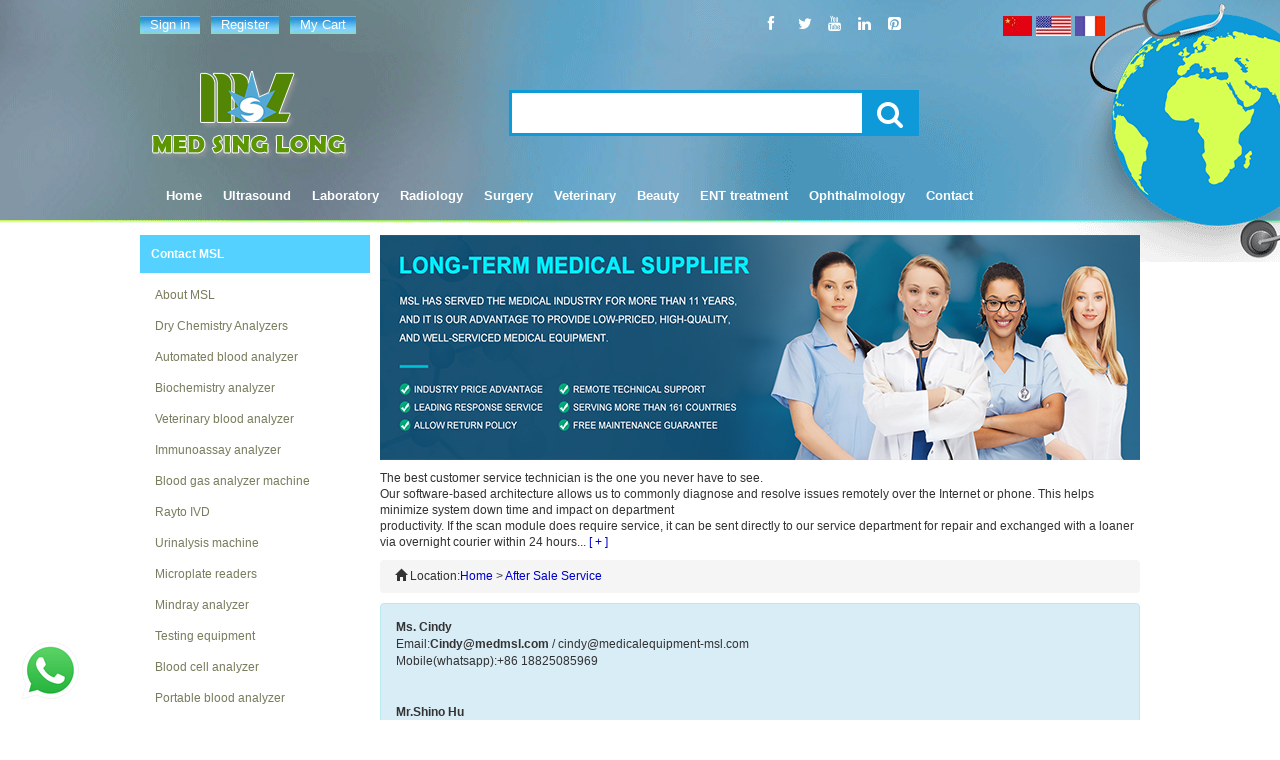

--- FILE ---
content_type: text/html
request_url: https://medicalequipment-msl.com/htm/after-sale-service/
body_size: 22347
content:
<!DOCTYPE html>
<html lang="en">
<meta charset="utf-8">
<meta http-equiv="X-UA-Compatible" content="IE=edge">
<meta name="viewport" content="width=device-width, initial-scale=1, maximum-scale=1, user-scalable=no">
<title>MSL After Sale Service Center / Customer Service</title>
<meta http-equiv="Content-Type" content="text/html; charset=UTF-8">
<meta name="description" content="After sales service refers to all those processes which ensures that customers are satisfied with the products and services of the organization.">
<meta name="keywords" content="After Sales Service, Customer Service, after sale service contract, after sale service policy, after-sale service and support, after sale service and w">
<link href="/template/default/bootstrap/css/bootstrap.min.css" rel="stylesheet" type="text/css" />
<link href="/template/default/css/global.css" rel="stylesheet" type="text/css" />
<!--<link href="/template/default/css/lib.css" rel="stylesheet" type="text/css" />-->
<!--<link rel="stylesheet" href="/template/default/css/Font-Awesome/css/font-awesome.min.css"/>-->

<link href="/template/default/images/style.css" rel="stylesheet" type="text/css" />
<link href="/template/default/css/style.css" rel="stylesheet" type="text/css" />
<link rel="shortcut icon" href="/template/default/favicon.ico" />
<!--<link rel="stylesheet" href="/template/default/css/font-awesome.min.css">-->
<script type="text/javascript" src="/template/default/bootstrap/js/jquery-2.0.3.min.js"></script>
<!--<script language="javascript" src="/template/default/js/global.js"></script>-->
<script type="text/javascript" src="/template/default/bootstrap/js/jquery.dotdotdot.min.js"></script></head>
<body> 
<style type="text/css">

.addthis_button_facebook_like  {
	display:none;
}
#jss{ width:160px; float:right;}
</style>

<div id="out" class="pc_head">
	<div id="head">
		<div class="head-top">
			<span class="t_t"><a rel="nofollow" href="/member/member.php?action=login&amp;lang=en">Sign in</a></span>
			  
			<span class="t_t"><a rel="nofollow" href="/register.php">Register</a></span>
						<span class="t_t"><a rel="nofollow" href="/mycart.php">My Cart</a></span>
		   <span class="" style="display:block;float:right;padding-right:20px;">
				<a href="http://www.yiliaomsl.cn/" rel="nofollow" target="_blank">
					<img src="/template/default/images/guoqi.jpg" alt="Chinese" title="Chinese">
				</a>
				<a href="http://www.medicalequipment-msl.com/">
					<img src="/template/default/images/lang_en.jpg" alt="English" title="English">
				</a>
				<a href="http://www.medicalequipment-msl.com/fr/">
					<img src="/template/default/images/lang_fr.jpg" alt="Francais" title="Francais">
				</a>
			</span>
			
			<ul>
				<li><a href="https://www.facebook.com/medsinglongmed  "><i class="icon-facebook"></i></a></li>
				<li><a href="https://twitter.com/HuShino"><i class="icon-twitter"></i></a></li>
				<li><a href="https://www.youtube.com/mslteam"><i class="icon-youtube"></i></a></li>
				<li><a href="https://www.linkedin.com/company/medmsl"><i class="icon-linkedin"></i></a></li>
				<li><a href="http://www.pinterest.com/cheapmedicals/"><i class="icon-pinterest-sign"></i></a></li> 
			</ul>
		</div>
		<div class="head-cont">
			<div class="logo">
				<a href="/"><img alt="cheap medical equipment" src="/template/default/images/logo_pc.png" /></a>
			</div>
			<div class="search">
				<form action="/search/search.php?lang=en" name="form1" id="search" >
					<input type="hidden" value="en" name="lang" />
					<input type="text" name="key" size="40" class="put" style="padding:0px;" />
					<div class="button">
						<i class="icon-search"></i>
					</div>
				</form>
				<!--
				<div id="ss">
										<a rel="nofollow" href="/search/search.php?lang=en&key=3d 4d ultrasound machine">3d 4d ultrasound machine</a> |
										<a rel="nofollow" href="/search/search.php?lang=en&key=anesthesia machine">anesthesia machine</a> |
										<a rel="nofollow" href="/search/search.php?lang=en&key=mortuary freezer machine">mortuary freezer machine</a> |
										<a rel="nofollow" href="/search/search.php?lang=en&key=portable x ray machine">portable x ray machine</a> |
										<a rel="nofollow" href="/search/search.php?lang=en&key=blood analyzer machine">blood analyzer machine</a> |
										<a rel="nofollow" href="/search/search.php?lang=en&key=color ultrasound machine">color ultrasound machine</a> |
										<a rel="nofollow" href="/search/search.php?lang=en&key= vet ultrasound machine"> vet ultrasound machine</a> |
									</div>
				-->
			</div>
		</div>
	</div>	
	<div class="nav clearfix ">
		<ul>
			<li><a href="/">Home</a></li>
			 
								<li class="icon" id="78"><a href="/htm/ultrasound-machine/" ><span>Ultrasound</span></a>
													<dl>
											<dd><a rel="follow" href="/htm/sonoscape-ultrasound/"  class="">Sonoscape ultrasound</a></dd>
											<dd><a rel="follow" href="/htm/4D-ultrasound-machine/"  class="">4D ultrasound machine</a></dd>
											<dd><a rel="follow" href="/htm/3d-ultrasound-machine/"  class="">3d Ultrasound Machine</a></dd>
											<dd><a rel="follow" href="/htm/wireless-ultrasound/"  class="">Wireless ultrasound</a></dd>
											<dd><a rel="follow" href="/htm/portable-ultrasound-machine/"  class="">Portable Ultrasound Machine</a></dd>
											<dd><a rel="follow" href="/htm/color-ultrasound-machine/"  class="">Color Ultrasound Machine</a></dd>
											<dd><a rel="follow" href="/htm/bone-densitometer/"  class="">Bone Densitometer Machine</a></dd>
											<dd><a rel="follow" href="/htm/handheld-ultrasound/"  class="">Handheld Ultrasound</a></dd>
											<dd><a rel="follow" href="/htm/veterinary-ultrasound/"  class="">Veterinary Ultrasound</a></dd>
											<dd><a rel="follow" href="/htm/Trolly-ultrasound-machine/"  class="">Trolly ultrasound machine</a></dd>
											<dd><a rel="follow" href="/htm/digital-ultrasound-machine/"  class="">Digital Ultrasound Machine</a></dd>
											<dd><a rel="follow" href="/htm/chison-ultrasound/"  class="">Chison ultrasound</a></dd>
											<dd><a rel="follow" href="/htm/home-ultrasound-machine/"  class="">Home Ultrasound Machine</a></dd>
											<dd><a rel="follow" href="/htm/Mindray-ultrasound/"  class="">Mindray ultrasound</a></dd>
											<dd><a rel="follow" href="/htm/Fetal-Doppler/"  class="">Fetal Doppler</a></dd>
											<dd><a rel="follow" href="/htm/Medical-Printer/"  class="">Medical Printer</a></dd>
										</dl>
								</li>
			 
								<li class="icon" id="137"><a href="/htm/blood-analyzer/" ><span>Laboratory</span></a>
													<dl>
											<dd><a rel="follow" href="/htm/automated-blood-analyzer/"  class="">Automated blood analyzer</a></dd>
											<dd><a rel="follow" href="/htm/Dry-chemistry-analyzers/"  class="">Dry Chemistry Analyzers</a></dd>
											<dd><a rel="follow" href="/htm/biochemistry-analyzer/"  class="">Biochemistry analyzer</a></dd>
											<dd><a rel="follow" href="/htm/veterinary-blood-analyzer/"  class="">Veterinary blood analyzer</a></dd>
											<dd><a rel="follow" href="/htm/immunoassay-analyzer/"  class="">Immunoassay analyzer</a></dd>
											<dd><a rel="follow" href="/htm/blood-gas-analyzers/"  class="">Blood gas analyzer machine</a></dd>
											<dd><a rel="follow" href="/htm/Urinalysis-machine/"  class="">Urinalysis machine</a></dd>
											<dd><a rel="follow" href="/htm/Rayto-IVD/"  class="">Rayto IVD</a></dd>
											<dd><a rel="follow" href="/htm/microplate-readers/"  class="">Microplate readers</a></dd>
											<dd><a rel="follow" href="/htm/mindray-analyzer/"  class="">Mindray analyzer</a></dd>
											<dd><a rel="follow" href="/htm/Testing-equipment/"  class="">Testing equipment</a></dd>
											<dd><a rel="follow" href="/htm/blood-cell-analyzer/"  class="">Blood cell analyzer</a></dd>
											<dd><a rel="follow" href="/htm/portable-blood-analyzer/"  class="">Portable blood analyzer</a></dd>
											<dd><a rel="follow" href="/htm/blood-coagulation-analyzer/"  class="">Blood coagulation analyzer</a></dd>
											<dd><a rel="follow" href="/htm/blood-pressure-analyzer/"  class="">Blood pressure analyzer</a></dd>
											<dd><a rel="follow" href="/htm/handheld-blood-analyzer/"  class="">Handheld blood analyzer</a></dd>
										</dl>
								</li>
			 
								<li class="icon" id="32"><a href="/htm/x-ray-machine/" ><span>Radiology</span></a>
													<dl>
											<dd><a rel="follow" href="/htm/X-ray-Flat-Panel-Detectors/"  class="">X ray Flat Panel Detectors</a></dd>
											<dd><a rel="follow" href="/htm/portable-x-ray-machine/"  class="">Portable X-ray Machine</a></dd>
											<dd><a rel="follow" href="/htm/c-arm-x-ray-machine/"  class="">C-arm x ray machine</a></dd>
											<dd><a rel="follow" href="/htm/high-frequency-x-ray-machine/"  class="">High Frequency X-ray</a></dd>
											<dd><a rel="follow" href="/htm/digital-x-ray-machine/"  class="">Digital x ray machine</a></dd>
											<dd><a rel="follow" href="/htm/CT-Scanner/"  class="">CT Scanner</a></dd>
											<dd><a rel="follow" href="/htm/mobile-x-ray-machine/"  class="">Mobile X-ray Machine</a></dd>
											<dd><a rel="follow" href="/htm/dental-x-ray-machine/"  class="">Dental X Ray Machine</a></dd>
											<dd><a rel="follow" href="/htm/mammogram/"  class="">x ray mammogram</a></dd>
											<dd><a rel="follow" href="/htm/veterinary-x-ray/"  class="">Animal x ray machine</a></dd>
											<dd><a rel="follow" href="/htm/MRI-scan/"  class="">MRI scan</a></dd>
											<dd><a rel="follow" href="/htm/conventional-x-ray-machine/"  class="">Conventional x-ray machine</a></dd>
											<dd><a rel="follow" href="/htm/x-ray-film-processor/"  class="">X-ray Film Processor</a></dd>
											<dd><a rel="follow" href="/htm/x-ray-equipment/"  class="">X-ray & Accessories</a></dd>
										</dl>
								</li>
			 
								<li class="icon" id="221"><a href="/htm/surgical-equipment/" ><span>Surgery</span></a>
													<dl>
											<dd><a rel="follow" href="https://www.medicalequipment-msl.com/htm/ventilator-machine/"  class="">Ventilator machine</a></dd>
											<dd><a rel="follow" href="/htm/surgical-light"  class="">Surgical Light</a></dd>
											<dd><a rel="follow" href="/htm/Electrosurgical-units/"  class="">Electrosurgical units</a></dd>
											<dd><a rel="follow" href="https://www.medicalequipment-msl.com/htm/anesthesia-machines"  class="">Anesthesia machine</a></dd>
											<dd><a rel="follow" href="https://www.medicalequipment-msl.com/htm/patient-monitors/"  class="">Patient monitor</a></dd>
											<dd><a rel="follow" href="https://www.medicalequipment-msl.com/htm/ecg-machines/"  class="">Ecg machine</a></dd>
											<dd><a rel="follow" href="https://www.medicalequipment-msl.com/htm/infusion-pumps/"  class="">Syringe pumps</a></dd>
											<dd><a rel="follow" href="/htm/colposcope/"  class="">Colposcope</a></dd>
											<dd><a rel="follow" href="/htm/Operating-table/"  class="">Operating Table</a></dd>
											<dd><a rel="follow" href="/htm/Emergency-devices/"  class="">Emergency Devices</a></dd>
											<dd><a rel="follow" href="/htm/endoscopy/"  class="">Endoscopy</a></dd>
											<dd><a rel="follow" href="/htm/Oximeter/"  class="">Oximeter machine</a></dd>
											<dd><a rel="follow" href="/htm/Sterilization-equipment/"  class="">Sterilization Equipment</a></dd>
											<dd><a rel="follow" href="/htm/Surgical-kits/"  class="">Surgical kits</a></dd>
											<dd><a rel="follow" href="/htm/oxygen-machine/"  class="">Oxygen Machine</a></dd>
											<dd><a rel="follow" href="https://www.medicalequipment-msl.com/htm/centrifuges/"  class="">Centrifuge machine</a></dd>
											<dd><a rel="follow" href="/htm/microscope/"  class="">Microscope</a></dd>
											<dd><a rel="follow" href="/htm/autoclave-machine/"  class="">Autoclave machine</a></dd>
											<dd><a rel="follow" href="https://www.medicalequipment-msl.com/htm/Medical-Consumable/"  class="">Hospital consumables</a></dd>
											<dd><a rel="follow" href="/htm/Antigen-rapid-test-kit/"  class="">Antigen rapid test kit</a></dd>
										</dl>
								</li>
			 
								<li class="icon" id="177"><a href="/htm/veterinary-medical-equipment/" ><span>Veterinary</span></a>
													<dl>
											<dd><a rel="follow" href="/htm/Progesterone-Test-For-Dogs/"  class="">Progesterone Test For Dogs</a></dd>
											<dd><a rel="follow" href="/htm/pet-incubator/"  class="">Pet incubator</a></dd>
											<dd><a rel="follow" href="/htm/dog-treadmill"  class="">Dog treadmill</a></dd>
											<dd><a rel="follow" href="/htm/vet-anesthesia-equipment/"  class="">Vet anesthesia equipment</a></dd>
											<dd><a rel="follow" href="/htm/vet-ultrasound-equipment/"  class="">Vet ultrasound equipment</a></dd>
											<dd><a rel="follow" href="/htm/veterinary-x-ray-equipment/"  class="">Veterinary x ray machine</a></dd>
											<dd><a rel="follow" href="/htm/veterinary-operating-table/"  class="">Veterinary operating table</a></dd>
											<dd><a rel="follow" href="/htm/veterinary-cages/"  class="">Veterinary cages</a></dd>
											<dd><a rel="follow" href="/htm/veterinary-ecg/"  class="">Veterinary ECG</a></dd>
											<dd><a rel="follow" href="/htm/other-vet-equipment/"  class="">Other vet equipment</a></dd>
										</dl>
								</li>
			 
								<li class="icon" id="216"><a href="/htm/Beauty-Equipment/" ><span>Beauty</span></a>
													<dl>
											<dd><a rel="follow" href="/htm/Hifu-machine/"  class="">Hifu machine</a></dd>
											<dd><a rel="follow" href="/htm/Cheap-Slimming-Machines/"  class="">Slimming Machines</a></dd>
											<dd><a rel="follow" href="/htm/hair-removal-machine/"  class="">Hair removal machine</a></dd>
											<dd><a rel="follow" href="/htm/Cheap-Cosmetic-Lasers/"  class="">Cosmetic Lasers</a></dd>
											<dd><a rel="follow" href="/htm/Cheap-Facial-Instruments/"  class="">Facial Instruments</a></dd>
											<dd><a rel="follow" href="/htm/Breast-Enlargement-Equipment/"  class="">Breast Enlargement</a></dd>
											<dd><a rel="follow" href="/htm/Physiotherapy-device/"  class="">Physiotherapy device</a></dd>
										</dl>
								</li>
			 
								<li class="icon" id="242"><a href="/htm/ENT-treatment/" ><span>ENT treatment</span></a>
													<dl>
											<dd><a rel="follow" href="/htm/laryngoscope/"  class="">Laryngoscope</a></dd>
										</dl>
								</li>
			 
								<li class="icon" id="230"><a href="/htm/Ophthalmic-equipment/" ><span>Ophthalmology</span></a>
													<dl>
										</dl>
								</li>
			 
								<li class="icon" id="36"><a href="/htm/Contact-us/" ><span>Contact</span></a>
																			<dl>
							<dd><a rel="follow" href="/htm/htm/about-us/" class="">About MSL</a></dd>
							<dd><a rel="follow" href="/htm/htm/after-sale-service" class="">After Sale Service</a></dd>
							<dd><a rel="follow" href="/htm/htm/feedback" class="">Feedback</a></dd>
							<dd><a rel="follow" href="/htm/htm/Why-MSL" class="">Why MSL</a></dd>
						</dl>
													</li>
					</ul>
		<div class="clear"></div>
	</div>
</div>

<script language="javascript">
	function showmenu(cur,num)
	{
		for(i=0;i<num;i++)
		{
			$_('secate_'+i).style.display='none';
		}
		$_('secate_'+cur).style.display='block';
	}
	
	$(document).ready(function(){
		  $(".icon-search").click(function(){
			  $("#search").submit();
		  });
		  
		  $(".nav .icon").each(function(){
				$(this).hover(function(){
					$(this).find("dl").slideDown(200);
				},function(){
					$(this).find("dl").slideUp(10);
				});
			})
	});
		
</script>





<nav class="navbar navbar-default m_head" role="navigation" >
  <div class="container-fluid header">
		<div class="head-top hidden-xs head_fx">
			<span class="t_t"><a rel="nofollow" href="/member/member.php?action=login&amp;lang=en">Sign in</a></span>  
			<span class="t_t"><a rel="nofollow" href="/member/member.php?action=regist&amp;lang=en">Register</a></span>
			<span class="t_t"><a rel="nofollow" href="/mycart.php">My Cart(0)</a></span>
			<span class="head_lang">
				<a href="http://www.yiliaomsl.cn/" rel="nofollow" target="_blank">
					<img src="/template/default/images/guoqi.jpg" alt="Chinese" title="Chinese">
				</a>
				<a href="http://www.medicalequipment-msl.com/">
					<img src="/template/default/images/lang_en.jpg" alt="English" title="English">
				</a>
				<a href="http://www.medicalequipment-msl.com/fr/">
					<img src="/template/default/images/lang_fr.jpg" alt="Francais" title="Francais">
				</a>
			</span>
			<ul>
				<li><a href="https://www.facebook.com/medsinglongmed"><i class="icon-facebook"></i></a></li>
				<li><a href="https://twitter.com/HuShino"><i class="icon-twitter"></i></a></li>
				<li><a href="https://www.youtube.com/mslteam"><i class="icon-youtube"></i></a></li>
				<li><a href="https://www.linkedin.com/company/medmsl"><i class="icon-linkedin"></i></a></li>
				<li><a href="http://www.pinterest.com/cheapmedicals/"><i class="icon-pinterest-sign"></i></a></li> 
			</ul>
		</div>
    <!-- Brand and toggle get grouped for better mobile display -->
    <div class="navbar-header">
      <button type="button" class="navbar-toggle collapsed" data-toggle="collapse" data-target="#bs-example-navbar-collapse-1">
        <span class="sr-only">Toggle navigation</span>
        <span class="icon-bar"></span>
        <span class="icon-bar"></span>
        <span class="icon-bar"></span>
      </button>
      <button type="button" class="btn btn-default menu_btn hidden">
        <span class="glyphicon glyphicon-align-justify"></span>
      </button>
      <a class="navbar-brand" href="/"><img alt="cheap medical equipment" src="/template/default/images/logo.png" /></a>
    </div>
    <!-- Collect the nav links, forms, and other content for toggling -->
    <div class="collapse navbar-collapse" id="bs-example-navbar-collapse-1">
      <ul class="nav navbar-nav">
        <li><a href="/">Home</a></li>
           
								   				    <li class="icon menu_78 "  id="78"><a class="child" href="/htm/ultrasound-machine/" ><span>Ultrasound</span></a>
				    <span  data-toggle="dropdown" class="dot glyphicon glyphicon-th dropdown dropdown-toggle"></span>
				    												   					<ul class="dropdown-menu" role="menu">
											<li><a rel="follow" href="/htm/sonoscape-ultrasound/"  class="">Sonoscape ultrasound</a><li>
											<li><a rel="follow" href="/htm/4D-ultrasound-machine/"  class="">4D ultrasound machine</a><li>
											<li><a rel="follow" href="/htm/3d-ultrasound-machine/"  class="">3d Ultrasound Machine</a><li>
											<li><a rel="follow" href="/htm/wireless-ultrasound/"  class="">Wireless ultrasound</a><li>
											<li><a rel="follow" href="/htm/portable-ultrasound-machine/"  class="">Portable Ultrasound Machine</a><li>
											<li><a rel="follow" href="/htm/color-ultrasound-machine/"  class="">Color Ultrasound Machine</a><li>
											<li><a rel="follow" href="/htm/bone-densitometer/"  class="">Bone Densitometer Machine</a><li>
											<li><a rel="follow" href="/htm/handheld-ultrasound/"  class="">Handheld Ultrasound</a><li>
											<li><a rel="follow" href="/htm/veterinary-ultrasound/"  class="">Veterinary Ultrasound</a><li>
											<li><a rel="follow" href="/htm/Trolly-ultrasound-machine/"  class="">Trolly ultrasound machine</a><li>
											<li><a rel="follow" href="/htm/digital-ultrasound-machine/"  class="">Digital Ultrasound Machine</a><li>
											<li><a rel="follow" href="/htm/chison-ultrasound/"  class="">Chison ultrasound</a><li>
											<li><a rel="follow" href="/htm/home-ultrasound-machine/"  class="">Home Ultrasound Machine</a><li>
											<li><a rel="follow" href="/htm/Mindray-ultrasound/"  class="">Mindray ultrasound</a><li>
											<li><a rel="follow" href="/htm/Fetal-Doppler/"  class="">Fetal Doppler</a><li>
											<li><a rel="follow" href="/htm/Medical-Printer/"  class="">Medical Printer</a><li>
										</ul>
													</li>
			  <!-- 显示不中间产品导航 -->
							    <!-- end if显示不中间产品导航 -->
			 
								   				    <li class="icon menu_137 "  id="137"><a class="child" href="/htm/blood-analyzer/" ><span>Laboratory</span></a>
				    <span  data-toggle="dropdown" class="dot glyphicon glyphicon-th dropdown dropdown-toggle"></span>
				    												   					<ul class="dropdown-menu" role="menu">
											<li><a rel="follow" href="/htm/automated-blood-analyzer/"  class="">Automated blood analyzer</a><li>
											<li><a rel="follow" href="/htm/Dry-chemistry-analyzers/"  class="">Dry Chemistry Analyzers</a><li>
											<li><a rel="follow" href="/htm/biochemistry-analyzer/"  class="">Biochemistry analyzer</a><li>
											<li><a rel="follow" href="/htm/veterinary-blood-analyzer/"  class="">Veterinary blood analyzer</a><li>
											<li><a rel="follow" href="/htm/immunoassay-analyzer/"  class="">Immunoassay analyzer</a><li>
											<li><a rel="follow" href="/htm/blood-gas-analyzers/"  class="">Blood gas analyzer machine</a><li>
											<li><a rel="follow" href="/htm/Urinalysis-machine/"  class="">Urinalysis machine</a><li>
											<li><a rel="follow" href="/htm/Rayto-IVD/"  class="">Rayto IVD</a><li>
											<li><a rel="follow" href="/htm/microplate-readers/"  class="">Microplate readers</a><li>
											<li><a rel="follow" href="/htm/mindray-analyzer/"  class="">Mindray analyzer</a><li>
											<li><a rel="follow" href="/htm/Testing-equipment/"  class="">Testing equipment</a><li>
											<li><a rel="follow" href="/htm/blood-cell-analyzer/"  class="">Blood cell analyzer</a><li>
											<li><a rel="follow" href="/htm/portable-blood-analyzer/"  class="">Portable blood analyzer</a><li>
											<li><a rel="follow" href="/htm/blood-coagulation-analyzer/"  class="">Blood coagulation analyzer</a><li>
											<li><a rel="follow" href="/htm/blood-pressure-analyzer/"  class="">Blood pressure analyzer</a><li>
											<li><a rel="follow" href="/htm/handheld-blood-analyzer/"  class="">Handheld blood analyzer</a><li>
										</ul>
													</li>
			  <!-- 显示不中间产品导航 -->
							    <!-- end if显示不中间产品导航 -->
			 
								   				    <li class="icon menu_32 "  id="32"><a class="child" href="/htm/x-ray-machine/" ><span>Radiology</span></a>
				    <span  data-toggle="dropdown" class="dot glyphicon glyphicon-th dropdown dropdown-toggle"></span>
				    												   					<ul class="dropdown-menu" role="menu">
											<li><a rel="follow" href="/htm/X-ray-Flat-Panel-Detectors/"  class="">X ray Flat Panel Detectors</a><li>
											<li><a rel="follow" href="/htm/portable-x-ray-machine/"  class="">Portable X-ray Machine</a><li>
											<li><a rel="follow" href="/htm/c-arm-x-ray-machine/"  class="">C-arm x ray machine</a><li>
											<li><a rel="follow" href="/htm/high-frequency-x-ray-machine/"  class="">High Frequency X-ray</a><li>
											<li><a rel="follow" href="/htm/digital-x-ray-machine/"  class="">Digital x ray machine</a><li>
											<li><a rel="follow" href="/htm/CT-Scanner/"  class="">CT Scanner</a><li>
											<li><a rel="follow" href="/htm/mobile-x-ray-machine/"  class="">Mobile X-ray Machine</a><li>
											<li><a rel="follow" href="/htm/dental-x-ray-machine/"  class="">Dental X Ray Machine</a><li>
											<li><a rel="follow" href="/htm/mammogram/"  class="">x ray mammogram</a><li>
											<li><a rel="follow" href="/htm/veterinary-x-ray/"  class="">Animal x ray machine</a><li>
											<li><a rel="follow" href="/htm/MRI-scan/"  class="">MRI scan</a><li>
											<li><a rel="follow" href="/htm/conventional-x-ray-machine/"  class="">Conventional x-ray machine</a><li>
											<li><a rel="follow" href="/htm/x-ray-film-processor/"  class="">X-ray Film Processor</a><li>
											<li><a rel="follow" href="/htm/x-ray-equipment/"  class="">X-ray & Accessories</a><li>
										</ul>
													</li>
			  <!-- 显示不中间产品导航 -->
								   
				  		               					       <li class="icon nav_center menu_126 "  id="126"><a href="/htm/cheap-medical-instruments/"  ><span>All</span></a>
					    		                   		              </li>
	             	              
				  	              
				  	              
				  	              
				  		               		                   <li class="icon nav_center menu_221"  id="221"> <a href="/htm/surgical-equipment/" class="child" ><span>Surgery</span></a>
		                   <span  data-toggle="dropdown" class="dot glyphicon glyphicon-th dropdown dropdown-toggle"></span> 
					    		                   							<ul class="dropdown-menu" role="menu">
															<li><a rel="follow" href="https://www.medicalequipment-msl.com/htm/ventilator-machine/"  class="">Ventilator machine</a><li>
															<li><a rel="follow" href="/htm/surgical-light"  class="">Surgical Light</a><li>
															<li><a rel="follow" href="/htm/Electrosurgical-units/"  class="">Electrosurgical units</a><li>
															<li><a rel="follow" href="https://www.medicalequipment-msl.com/htm/anesthesia-machines"  class="">Anesthesia machine</a><li>
															<li><a rel="follow" href="https://www.medicalequipment-msl.com/htm/patient-monitors/"  class="">Patient monitor</a><li>
															<li><a rel="follow" href="https://www.medicalequipment-msl.com/htm/ecg-machines/"  class="">Ecg machine</a><li>
															<li><a rel="follow" href="https://www.medicalequipment-msl.com/htm/infusion-pumps/"  class="">Syringe pumps</a><li>
															<li><a rel="follow" href="/htm/colposcope/"  class="">Colposcope</a><li>
															<li><a rel="follow" href="/htm/Operating-table/"  class="">Operating Table</a><li>
															<li><a rel="follow" href="/htm/Emergency-devices/"  class="">Emergency Devices</a><li>
															<li><a rel="follow" href="/htm/endoscopy/"  class="">Endoscopy</a><li>
															<li><a rel="follow" href="/htm/Oximeter/"  class="">Oximeter machine</a><li>
															<li><a rel="follow" href="/htm/Sterilization-equipment/"  class="">Sterilization Equipment</a><li>
															<li><a rel="follow" href="/htm/Surgical-kits/"  class="">Surgical kits</a><li>
															<li><a rel="follow" href="/htm/oxygen-machine/"  class="">Oxygen Machine</a><li>
															<li><a rel="follow" href="https://www.medicalequipment-msl.com/htm/centrifuges/"  class="">Centrifuge machine</a><li>
															<li><a rel="follow" href="/htm/microscope/"  class="">Microscope</a><li>
															<li><a rel="follow" href="/htm/autoclave-machine/"  class="">Autoclave machine</a><li>
															<li><a rel="follow" href="https://www.medicalequipment-msl.com/htm/Medical-Consumable/"  class="">Hospital consumables</a><li>
															<li><a rel="follow" href="/htm/Antigen-rapid-test-kit/"  class="">Antigen rapid test kit</a><li>
														</ul>
						   		              </li>
	             	              
				  		               		                   <li class="icon nav_center menu_177"  id="177"> <a href="/htm/veterinary-medical-equipment/" class="child" ><span>Veterinary</span></a>
		                   <span  data-toggle="dropdown" class="dot glyphicon glyphicon-th dropdown dropdown-toggle"></span> 
					    		                   							<ul class="dropdown-menu" role="menu">
															<li><a rel="follow" href="/htm/Progesterone-Test-For-Dogs/"  class="">Progesterone Test For Dogs</a><li>
															<li><a rel="follow" href="/htm/pet-incubator/"  class="">Pet incubator</a><li>
															<li><a rel="follow" href="/htm/dog-treadmill"  class="">Dog treadmill</a><li>
															<li><a rel="follow" href="/htm/vet-anesthesia-equipment/"  class="">Vet anesthesia equipment</a><li>
															<li><a rel="follow" href="/htm/vet-ultrasound-equipment/"  class="">Vet ultrasound equipment</a><li>
															<li><a rel="follow" href="/htm/veterinary-x-ray-equipment/"  class="">Veterinary x ray machine</a><li>
															<li><a rel="follow" href="/htm/veterinary-operating-table/"  class="">Veterinary operating table</a><li>
															<li><a rel="follow" href="/htm/veterinary-cages/"  class="">Veterinary cages</a><li>
															<li><a rel="follow" href="/htm/veterinary-ecg/"  class="">Veterinary ECG</a><li>
															<li><a rel="follow" href="/htm/other-vet-equipment/"  class="">Other vet equipment</a><li>
														</ul>
						   		              </li>
	             	              
				  		               		                   <li class="icon nav_center menu_216"  id="216"> <a href="/htm/Beauty-Equipment/" class="child" ><span>Beauty</span></a>
		                   <span  data-toggle="dropdown" class="dot glyphicon glyphicon-th dropdown dropdown-toggle"></span> 
					    		                   							<ul class="dropdown-menu" role="menu">
															<li><a rel="follow" href="/htm/Hifu-machine/"  class="">Hifu machine</a><li>
															<li><a rel="follow" href="/htm/Cheap-Slimming-Machines/"  class="">Slimming Machines</a><li>
															<li><a rel="follow" href="/htm/hair-removal-machine/"  class="">Hair removal machine</a><li>
															<li><a rel="follow" href="/htm/Cheap-Cosmetic-Lasers/"  class="">Cosmetic Lasers</a><li>
															<li><a rel="follow" href="/htm/Cheap-Facial-Instruments/"  class="">Facial Instruments</a><li>
															<li><a rel="follow" href="/htm/Breast-Enlargement-Equipment/"  class="">Breast Enlargement</a><li>
															<li><a rel="follow" href="/htm/Physiotherapy-device/"  class="">Physiotherapy device</a><li>
														</ul>
						   		              </li>
	             	              
				  	              
				  		               		                   <li class="icon nav_center menu_242"  id="242"> <a href="/htm/ENT-treatment/" class="child" ><span>ENT treatment</span></a>
		                   <span  data-toggle="dropdown" class="dot glyphicon glyphicon-th dropdown dropdown-toggle"></span> 
					    		                   							<ul class="dropdown-menu" role="menu">
															<li><a rel="follow" href="/htm/laryngoscope/"  class="">Laryngoscope</a><li>
														</ul>
						   		              </li>
	             	              
				  		               					       <li class="icon nav_center menu_240 "  id="240"><a href="/htm/Medical-Consumable/"  ><span>Consumable</span></a>
					    		                   		              </li>
	             	              
				  		               					       <li class="icon nav_center menu_239 "  id="239"><a href="/htm/other-medical-machine/"  ><span>Other Machines</span></a>
					    		                   		              </li>
	             	              
				  		               		                   <li class="icon nav_center menu_184"  id="184"> <a href="/htm/mortuary-equipment/" class="child" ><span>Mortuary equipment</span></a>
		                   <span  data-toggle="dropdown" class="dot glyphicon glyphicon-th dropdown dropdown-toggle"></span> 
					    		                   							<ul class="dropdown-menu" role="menu">
															<li><a rel="follow" href="/htm/corpse-cart/"  class="">Corpse cart</a><li>
															<li><a rel="follow" href="/htm/dissecting-table/"  class="">Dissecting table</a><li>
															<li><a rel="follow" href="/htm/mortuary-refrigerat/"  class="">Mortuary refrigerator</a><li>
														</ul>
						   		              </li>
	             	              
				  		               					       <li class="icon nav_center menu_241 "  id="241"><a href="/htm/POCT-testing/"  ><span>POCT Machines</span></a>
					    		                   		              </li>
	             	              
				  	              
				  		               		                   <li class="icon nav_center menu_200"  id="200"> <a href="/htm/medical-furniture/" class="child" ><span>Medical furniture</span></a>
		                   <span  data-toggle="dropdown" class="dot glyphicon glyphicon-th dropdown dropdown-toggle"></span> 
					    		                   							<ul class="dropdown-menu" role="menu">
															<li><a rel="follow" href="/htm/medical-beds/"  class="">Medical bed&Operating table</a><li>
															<li><a rel="follow" href="/htm/Medical-chairs/"  class="">Medical chairs</a><li>
														</ul>
						   		              </li>
	             	              
				  		               					       <li class="icon nav_center menu_193 "  id="193"><a href="/htm/physiotherapy-equipment/"  ><span>Physiotherapy equipment</span></a>
					    		                   		              </li>
	             	              
				  		               					       <li class="icon nav_center menu_190 "  id="190"><a href="/htm/mammography-machine/"  ><span>Mammography machine</span></a>
					    		                   		              </li>
	             	              
				  		               					       <li class="icon nav_center menu_37 "  id="37"><a href="/htm/about-us/"  ><span>About us</span></a>
					    		                   		              </li>
	             	              
				  		               		                   <li class="icon nav_center menu_33"  id="33"> <a href="/htm/blogs/" class="child" ><span>Blogs</span></a>
		                   <span  data-toggle="dropdown" class="dot glyphicon glyphicon-th dropdown dropdown-toggle"></span> 
					    		                   							<ul class="dropdown-menu" role="menu">
															<li><a rel="follow" href="/htm/FAQ/"  class="">FAQ</a><li>
															<li><a rel="follow" href="/htm/First-aid/"  class="">First-aid</a><li>
															<li><a rel="follow" href="/htm/Maintenance/"  class="">Maintenance</a><li>
															<li><a rel="follow" href="/htm/medical-device-book/"  class="">Medical device book</a><li>
															<li><a rel="follow" href="/htm/medical-device-news/"  class="">Medical device industry news</a><li>
														</ul>
						   		              </li>
	             	             	             			    <!-- end if显示不中间产品导航 -->
			 
								   				    <li class="icon menu_221 "  id="221"><a class="child" href="/htm/surgical-equipment/" ><span>Surgery</span></a>
				    <span  data-toggle="dropdown" class="dot glyphicon glyphicon-th dropdown dropdown-toggle"></span>
				    												   					<ul class="dropdown-menu" role="menu">
											<li><a rel="follow" href="https://www.medicalequipment-msl.com/htm/ventilator-machine/"  class="">Ventilator machine</a><li>
											<li><a rel="follow" href="/htm/surgical-light"  class="">Surgical Light</a><li>
											<li><a rel="follow" href="/htm/Electrosurgical-units/"  class="">Electrosurgical units</a><li>
											<li><a rel="follow" href="https://www.medicalequipment-msl.com/htm/anesthesia-machines"  class="">Anesthesia machine</a><li>
											<li><a rel="follow" href="https://www.medicalequipment-msl.com/htm/patient-monitors/"  class="">Patient monitor</a><li>
											<li><a rel="follow" href="https://www.medicalequipment-msl.com/htm/ecg-machines/"  class="">Ecg machine</a><li>
											<li><a rel="follow" href="https://www.medicalequipment-msl.com/htm/infusion-pumps/"  class="">Syringe pumps</a><li>
											<li><a rel="follow" href="/htm/colposcope/"  class="">Colposcope</a><li>
											<li><a rel="follow" href="/htm/Operating-table/"  class="">Operating Table</a><li>
											<li><a rel="follow" href="/htm/Emergency-devices/"  class="">Emergency Devices</a><li>
											<li><a rel="follow" href="/htm/endoscopy/"  class="">Endoscopy</a><li>
											<li><a rel="follow" href="/htm/Oximeter/"  class="">Oximeter machine</a><li>
											<li><a rel="follow" href="/htm/Sterilization-equipment/"  class="">Sterilization Equipment</a><li>
											<li><a rel="follow" href="/htm/Surgical-kits/"  class="">Surgical kits</a><li>
											<li><a rel="follow" href="/htm/oxygen-machine/"  class="">Oxygen Machine</a><li>
											<li><a rel="follow" href="https://www.medicalequipment-msl.com/htm/centrifuges/"  class="">Centrifuge machine</a><li>
											<li><a rel="follow" href="/htm/microscope/"  class="">Microscope</a><li>
											<li><a rel="follow" href="/htm/autoclave-machine/"  class="">Autoclave machine</a><li>
											<li><a rel="follow" href="https://www.medicalequipment-msl.com/htm/Medical-Consumable/"  class="">Hospital consumables</a><li>
											<li><a rel="follow" href="/htm/Antigen-rapid-test-kit/"  class="">Antigen rapid test kit</a><li>
										</ul>
													</li>
			  <!-- 显示不中间产品导航 -->
							    <!-- end if显示不中间产品导航 -->
			 
								   				    <li class="icon menu_177 "  id="177"><a class="child" href="/htm/veterinary-medical-equipment/" ><span>Veterinary</span></a>
				    <span  data-toggle="dropdown" class="dot glyphicon glyphicon-th dropdown dropdown-toggle"></span>
				    												   					<ul class="dropdown-menu" role="menu">
											<li><a rel="follow" href="/htm/Progesterone-Test-For-Dogs/"  class="">Progesterone Test For Dogs</a><li>
											<li><a rel="follow" href="/htm/pet-incubator/"  class="">Pet incubator</a><li>
											<li><a rel="follow" href="/htm/dog-treadmill"  class="">Dog treadmill</a><li>
											<li><a rel="follow" href="/htm/vet-anesthesia-equipment/"  class="">Vet anesthesia equipment</a><li>
											<li><a rel="follow" href="/htm/vet-ultrasound-equipment/"  class="">Vet ultrasound equipment</a><li>
											<li><a rel="follow" href="/htm/veterinary-x-ray-equipment/"  class="">Veterinary x ray machine</a><li>
											<li><a rel="follow" href="/htm/veterinary-operating-table/"  class="">Veterinary operating table</a><li>
											<li><a rel="follow" href="/htm/veterinary-cages/"  class="">Veterinary cages</a><li>
											<li><a rel="follow" href="/htm/veterinary-ecg/"  class="">Veterinary ECG</a><li>
											<li><a rel="follow" href="/htm/other-vet-equipment/"  class="">Other vet equipment</a><li>
										</ul>
													</li>
			  <!-- 显示不中间产品导航 -->
							    <!-- end if显示不中间产品导航 -->
			 
								   				    <li class="icon menu_216 "  id="216"><a class="child" href="/htm/Beauty-Equipment/" ><span>Beauty</span></a>
				    <span  data-toggle="dropdown" class="dot glyphicon glyphicon-th dropdown dropdown-toggle"></span>
				    												   					<ul class="dropdown-menu" role="menu">
											<li><a rel="follow" href="/htm/Hifu-machine/"  class="">Hifu machine</a><li>
											<li><a rel="follow" href="/htm/Cheap-Slimming-Machines/"  class="">Slimming Machines</a><li>
											<li><a rel="follow" href="/htm/hair-removal-machine/"  class="">Hair removal machine</a><li>
											<li><a rel="follow" href="/htm/Cheap-Cosmetic-Lasers/"  class="">Cosmetic Lasers</a><li>
											<li><a rel="follow" href="/htm/Cheap-Facial-Instruments/"  class="">Facial Instruments</a><li>
											<li><a rel="follow" href="/htm/Breast-Enlargement-Equipment/"  class="">Breast Enlargement</a><li>
											<li><a rel="follow" href="/htm/Physiotherapy-device/"  class="">Physiotherapy device</a><li>
										</ul>
													</li>
			  <!-- 显示不中间产品导航 -->
							    <!-- end if显示不中间产品导航 -->
			 
								   				    <li class="icon menu_242 "  id="242"><a class="child" href="/htm/ENT-treatment/" ><span>ENT treatment</span></a>
				    <span  data-toggle="dropdown" class="dot glyphicon glyphicon-th dropdown dropdown-toggle"></span>
				    												   					<ul class="dropdown-menu" role="menu">
											<li><a rel="follow" href="/htm/laryngoscope/"  class="">Laryngoscope</a><li>
										</ul>
													</li>
			  <!-- 显示不中间产品导航 -->
							    <!-- end if显示不中间产品导航 -->
			 
								   				    <li class="icon menu_230 "  id="230"><a class="child" href="/htm/Ophthalmic-equipment/" ><span>Ophthalmology</span></a>
				    <span  data-toggle="dropdown" class="dot glyphicon glyphicon-th dropdown dropdown-toggle"></span>
				    												   								</li>
			  <!-- 显示不中间产品导航 -->
							    <!-- end if显示不中间产品导航 -->
			 
								   				    <li class="icon menu_36 "  id="36"><a class="child" href="/htm/Contact-us/" ><span>Contact</span></a>
				    <span  data-toggle="dropdown" class="dot glyphicon glyphicon-th dropdown dropdown-toggle"></span>
				    																			<ul class="dropdown-menu" role="menu">
							<dd><a rel="follow" href="/htm/htm/about-us/" class="">About MSL</a></dd>
							<dd><a rel="follow" href="/htm/htm/after-sale-service" class="">After Sale Service</a></dd>
							<dd><a rel="follow" href="/htm/htm/feedback" class="">Feedback</a></dd>
							<dd><a rel="follow" href="/htm/htm/Why-MSL" class="">Why MSL</a></dd>
						</ul>
													</li>
			  <!-- 显示不中间产品导航 -->
							    <!-- end if显示不中间产品导航 -->
			      </ul>
     </div>
     <!-- search -->
     <div class="search_form">
		<form class="head_form" role="search" action="/search/search.php?lang=en">
		<input type="hidden" value="en" name="lang" />
		      <input name="key" type="text" class="form-control" placeholder="Search">
		      <button type="submit" class="btn btn-primary btn-xs glyphicon glyphicon-search"></button>
		</form>
	 </div>
	 <!-- end search -->
  </div>
</nav>
<div class="container-fluid visible-xs member_top" >

     <div class="head-top-member">
			<span class="fl"><a rel="nofollow" href="/member/member.php?action=login&amp;lang=en">Sign in</a></span>  
			<span class="fl"><a rel="nofollow" href="/member/member.php?action=regist&amp;lang=en">Register</a></span>
			<span class="fl"><a rel="nofollow" class="glyphicon glyphicon-shopping-cart" href="/mycart.php"><span class="hidden">(0)</span></a></span>
		 <span class="fr top_head_face"><a href="/member/member.php?action=main&lang=en" class="btnbtn-defaults "><i class="glyphicon glyphicon-user"></i> Account </a></span>
	 </div>
     <div class="btn-group bar_menu member_menu">
		      <samp class="dropdown-toggle glyphicon glyphicon-th " data-toggle="dropdown"></samp>
			  <ul class="dropdown-menu" role="menu">
			       <li ><a href="/member/member.php?action=main&lang=en">My Account</a></li>
					<li ><a href="/member/member.php?action=info&lang=en">User Information</a></li>
					<li ><a href="/member/member.php?action=order&lang=en">My Order</a></li>
					<!-- <h2 rel="id1_ul"><p ><span><a href="member.php?action=add_ask&lang=en">Add Consulting</a></span></p></h2>
					<li ><span><a href="/member/member.php?action=ask&lang=en">Management Consulting</a></span></p></h2>
					<li ><span><a href="/member/member.php?action=coll&lang=en">My Favorites</a></span></p></h2>-->
					<li ><a href="/member/member.php?action=password&lang=en">Change Password</a></li>
					<li><a href="/member/member.php?action=out&lang=en">Sign out</a></li>		
			  </ul>
		 </div>
</div>
<div class="container">
      <div class="left left_nav hidden-xs" id="left_nav"> 
          <div class="news">
			    <div class="tt"><a href="http://www.medicalequipment-msl.com/htm/china-medical-equipment/">Contact MSL </a></div>
			    <div>
			        <ul id="news_ul">
			        <li><a class="" href="http://www.medicalequipment-msl.com/htm/medical-equipment-distributor/"  title=""> About MSL</a></li>
                                                     
                            <li><a class="" href="/htm/Dry-chemistry-analyzers/"  title="Dry Chemistry Analyzers">Dry Chemistry Analyzers</a></li>
                             
                            <li><a class="" href="/htm/automated-blood-analyzer/"  title="Automated blood analyzer">Automated blood analyzer</a></li>
                             
                            <li><a class="" href="/htm/biochemistry-analyzer/"  title="Biochemistry analyzer">Biochemistry analyzer</a></li>
                             
                            <li><a class="" href="/htm/veterinary-blood-analyzer/"  title="Veterinary blood analyzer">Veterinary blood analyzer</a></li>
                             
                            <li><a class="" href="/htm/immunoassay-analyzer/"  title="Immunoassay analyzer">Immunoassay analyzer</a></li>
                             
                            <li><a class="" href="/htm/blood-gas-analyzers/"  title="Blood gas analyzer machine">Blood gas analyzer machine</a></li>
                             
                            <li><a class="" href="/htm/Rayto-IVD/" target="_blank" title="Rayto IVD">Rayto IVD</a></li>
                             
                            <li><a class="" href="/htm/Urinalysis-machine/" target="_blank" title="Urinalysis machine">Urinalysis machine</a></li>
                             
                            <li><a class="" href="/htm/microplate-readers/" target="_blank" title="Microplate readers">Microplate readers</a></li>
                             
                            <li><a class="" href="/htm/mindray-analyzer/" target="_blank" title="Mindray analyzer">Mindray analyzer</a></li>
                             
                            <li><a class="" href="/htm/Testing-equipment/"  title="Testing equipment">Testing equipment</a></li>
                             
                            <li><a class="" href="/htm/blood-cell-analyzer/"  title="Blood cell analyzer">Blood cell analyzer</a></li>
                             
                            <li><a class="" href="/htm/portable-blood-analyzer/"  title="Portable blood analyzer">Portable blood analyzer</a></li>
                             
                            <li><a class="" href="/htm/blood-coagulation-analyzer/"  title="Blood coagulation analyzer">Blood coagulation analyzer</a></li>
                             
                            <li><a class="" href="/htm/blood-pressure-analyzer/"  title="Blood pressure analyzer">Blood pressure analyzer</a></li>
                             
                            <li><a class="" href="/htm/handheld-blood-analyzer/"  title="Handheld blood analyzer">Handheld blood analyzer</a></li>
                        	
			              <li><a class="" href="http://www.medicalequipment-msl.com/htm/advantages-of-medical-equipments/"  title="Handheld blood analyzer">Why MSL</a></li>  
			         </ul>
			    </div>
			</div>
	     <div class="product">
		<div class="title"><a href="/htm/cheap-medical-instruments/">All Medical Equipment</a></div>
		<ul class="con">
                    
              <li  id="li_126" >
              <span class="sub-bgs bg-n"></span>
              <a class="sub-cat" href="/htm/cheap-medical-instruments/" ><span>All</span></a>
                  <dl id="secate_126" class="secatee" style="display:none;">
                                        </dl>
             </li>
                    
              <li  id="li_78" >
              <span class="sub-bgs bg-n"></span>
              <a class="sub-cat" href="/htm/ultrasound-machine/" ><span>Ultrasound</span></a>
                  <dl id="secate_78" class="secatee" style="display:none;">
                                             <dd><a href="/htm/sonoscape-ultrasound/"  class="">Sonoscape ultrasound</a></dd>
                                             <dd><a href="/htm/4D-ultrasound-machine/"  class="">4D ultrasound machine</a></dd>
                                             <dd><a href="/htm/3d-ultrasound-machine/"  class="">3d Ultrasound Machine</a></dd>
                                             <dd><a href="/htm/wireless-ultrasound/"  class="">Wireless ultrasound</a></dd>
                                             <dd><a href="/htm/portable-ultrasound-machine/"  class="">Portable Ultrasound Machine</a></dd>
                                             <dd><a href="/htm/color-ultrasound-machine/"  class="">Color Ultrasound Machine</a></dd>
                                             <dd><a href="/htm/bone-densitometer/"  class="">Bone Densitometer Machine</a></dd>
                                             <dd><a href="/htm/handheld-ultrasound/"  class="">Handheld Ultrasound</a></dd>
                                             <dd><a href="/htm/veterinary-ultrasound/"  class="">Veterinary Ultrasound</a></dd>
                                             <dd><a href="/htm/Trolly-ultrasound-machine/"  class="">Trolly ultrasound machine</a></dd>
                                             <dd><a href="/htm/digital-ultrasound-machine/"  class="">Digital Ultrasound Machine</a></dd>
                                             <dd><a href="/htm/chison-ultrasound/"  class="">Chison ultrasound</a></dd>
                                             <dd><a href="/htm/home-ultrasound-machine/"  class="">Home Ultrasound Machine</a></dd>
                                             <dd><a href="/htm/Mindray-ultrasound/"  class="">Mindray ultrasound</a></dd>
                                             <dd><a href="/htm/Fetal-Doppler/"  class="">Fetal Doppler</a></dd>
                                             <dd><a href="/htm/Medical-Printer/"  class="">Medical Printer</a></dd>
                                        </dl>
             </li>
                    
              <li  id="li_137" >
              <span class="sub-bgs bg-n"></span>
              <a class="sub-cat" href="/htm/blood-analyzer/" ><span>Laboratory</span></a>
                  <dl id="secate_137" class="secatee" style="display:none;">
                                             <dd><a href="/htm/automated-blood-analyzer/"  class="">Automated blood analyzer</a></dd>
                                             <dd><a href="/htm/Dry-chemistry-analyzers/"  class="">Dry Chemistry Analyzers</a></dd>
                                             <dd><a href="/htm/biochemistry-analyzer/"  class="">Biochemistry analyzer</a></dd>
                                             <dd><a href="/htm/veterinary-blood-analyzer/"  class="">Veterinary blood analyzer</a></dd>
                                             <dd><a href="/htm/immunoassay-analyzer/"  class="">Immunoassay analyzer</a></dd>
                                             <dd><a href="/htm/blood-gas-analyzers/"  class="">Blood gas analyzer machine</a></dd>
                                             <dd><a href="/htm/Urinalysis-machine/"  class="">Urinalysis machine</a></dd>
                                             <dd><a href="/htm/Rayto-IVD/"  class="">Rayto IVD</a></dd>
                                             <dd><a href="/htm/microplate-readers/"  class="">Microplate readers</a></dd>
                                             <dd><a href="/htm/mindray-analyzer/"  class="">Mindray analyzer</a></dd>
                                             <dd><a href="/htm/Testing-equipment/"  class="">Testing equipment</a></dd>
                                             <dd><a href="/htm/blood-cell-analyzer/"  class="">Blood cell analyzer</a></dd>
                                             <dd><a href="/htm/portable-blood-analyzer/"  class="">Portable blood analyzer</a></dd>
                                             <dd><a href="/htm/blood-coagulation-analyzer/"  class="">Blood coagulation analyzer</a></dd>
                                             <dd><a href="/htm/blood-pressure-analyzer/"  class="">Blood pressure analyzer</a></dd>
                                             <dd><a href="/htm/handheld-blood-analyzer/"  class="">Handheld blood analyzer</a></dd>
                                        </dl>
             </li>
                    
              <li  id="li_32" >
              <span class="sub-bgs bg-n"></span>
              <a class="sub-cat" href="/htm/x-ray-machine/" ><span>Radiology</span></a>
                  <dl id="secate_32" class="secatee" style="display:none;">
                                             <dd><a href="/htm/X-ray-Flat-Panel-Detectors/"  class="">X ray Flat Panel Detectors</a></dd>
                                             <dd><a href="/htm/portable-x-ray-machine/"  class="">Portable X-ray Machine</a></dd>
                                             <dd><a href="/htm/c-arm-x-ray-machine/"  class="">C-arm x ray machine</a></dd>
                                             <dd><a href="/htm/high-frequency-x-ray-machine/"  class="">High Frequency X-ray</a></dd>
                                             <dd><a href="/htm/digital-x-ray-machine/"  class="">Digital x ray machine</a></dd>
                                             <dd><a href="/htm/CT-Scanner/"  class="">CT Scanner</a></dd>
                                             <dd><a href="/htm/mobile-x-ray-machine/"  class="">Mobile X-ray Machine</a></dd>
                                             <dd><a href="/htm/dental-x-ray-machine/"  class="">Dental X Ray Machine</a></dd>
                                             <dd><a href="/htm/mammogram/"  class="">x ray mammogram</a></dd>
                                             <dd><a href="/htm/veterinary-x-ray/"  class="">Animal x ray machine</a></dd>
                                             <dd><a href="/htm/MRI-scan/"  class="">MRI scan</a></dd>
                                             <dd><a href="/htm/conventional-x-ray-machine/"  class="">Conventional x-ray machine</a></dd>
                                             <dd><a href="/htm/x-ray-film-processor/"  class="">X-ray Film Processor</a></dd>
                                             <dd><a href="/htm/x-ray-equipment/"  class="">X-ray & Accessories</a></dd>
                                        </dl>
             </li>
                    
              <li  id="li_221" >
              <span class="sub-bgs bg-n"></span>
              <a class="sub-cat" href="/htm/surgical-equipment/" ><span>Surgery</span></a>
                  <dl id="secate_221" class="secatee" style="display:none;">
                                             <dd><a href="https://www.medicalequipment-msl.com/htm/ventilator-machine/"  class="">Ventilator machine</a></dd>
                                             <dd><a href="/htm/surgical-light"  class="">Surgical Light</a></dd>
                                             <dd><a href="/htm/Electrosurgical-units/"  class="">Electrosurgical units</a></dd>
                                             <dd><a href="https://www.medicalequipment-msl.com/htm/anesthesia-machines"  class="">Anesthesia machine</a></dd>
                                             <dd><a href="https://www.medicalequipment-msl.com/htm/patient-monitors/"  class="">Patient monitor</a></dd>
                                             <dd><a href="https://www.medicalequipment-msl.com/htm/ecg-machines/"  class="">Ecg machine</a></dd>
                                             <dd><a href="https://www.medicalequipment-msl.com/htm/infusion-pumps/"  class="">Syringe pumps</a></dd>
                                             <dd><a href="/htm/colposcope/"  class="">Colposcope</a></dd>
                                             <dd><a href="/htm/Operating-table/"  class="">Operating Table</a></dd>
                                             <dd><a href="/htm/Emergency-devices/"  class="">Emergency Devices</a></dd>
                                             <dd><a href="/htm/endoscopy/"  class="">Endoscopy</a></dd>
                                             <dd><a href="/htm/Oximeter/"  class="">Oximeter machine</a></dd>
                                             <dd><a href="/htm/Sterilization-equipment/"  class="">Sterilization Equipment</a></dd>
                                             <dd><a href="/htm/Surgical-kits/"  class="">Surgical kits</a></dd>
                                             <dd><a href="/htm/oxygen-machine/"  class="">Oxygen Machine</a></dd>
                                             <dd><a href="https://www.medicalequipment-msl.com/htm/centrifuges/"  class="">Centrifuge machine</a></dd>
                                             <dd><a href="/htm/microscope/"  class="">Microscope</a></dd>
                                             <dd><a href="/htm/autoclave-machine/"  class="">Autoclave machine</a></dd>
                                             <dd><a href="https://www.medicalequipment-msl.com/htm/Medical-Consumable/"  class="">Hospital consumables</a></dd>
                                             <dd><a href="/htm/Antigen-rapid-test-kit/"  class="">Antigen rapid test kit</a></dd>
                                        </dl>
             </li>
                    
              <li  id="li_177" >
              <span class="sub-bgs bg-n"></span>
              <a class="sub-cat" href="/htm/veterinary-medical-equipment/" ><span>Veterinary</span></a>
                  <dl id="secate_177" class="secatee" style="display:none;">
                                             <dd><a href="/htm/Progesterone-Test-For-Dogs/"  class="">Progesterone Test For Dogs</a></dd>
                                             <dd><a href="/htm/pet-incubator/"  class="">Pet incubator</a></dd>
                                             <dd><a href="/htm/dog-treadmill"  class="">Dog treadmill</a></dd>
                                             <dd><a href="/htm/vet-anesthesia-equipment/"  class="">Vet anesthesia equipment</a></dd>
                                             <dd><a href="/htm/vet-ultrasound-equipment/"  class="">Vet ultrasound equipment</a></dd>
                                             <dd><a href="/htm/veterinary-x-ray-equipment/"  class="">Veterinary x ray machine</a></dd>
                                             <dd><a href="/htm/veterinary-operating-table/"  class="">Veterinary operating table</a></dd>
                                             <dd><a href="/htm/veterinary-cages/"  class="">Veterinary cages</a></dd>
                                             <dd><a href="/htm/veterinary-ecg/"  class="">Veterinary ECG</a></dd>
                                             <dd><a href="/htm/other-vet-equipment/"  class="">Other vet equipment</a></dd>
                                        </dl>
             </li>
                    
              <li  id="li_216" >
              <span class="sub-bgs bg-n"></span>
              <a class="sub-cat" href="/htm/Beauty-Equipment/" ><span>Beauty</span></a>
                  <dl id="secate_216" class="secatee" style="display:none;">
                                             <dd><a href="/htm/Hifu-machine/"  class="">Hifu machine</a></dd>
                                             <dd><a href="/htm/Cheap-Slimming-Machines/"  class="">Slimming Machines</a></dd>
                                             <dd><a href="/htm/hair-removal-machine/"  class="">Hair removal machine</a></dd>
                                             <dd><a href="/htm/Cheap-Cosmetic-Lasers/"  class="">Cosmetic Lasers</a></dd>
                                             <dd><a href="/htm/Cheap-Facial-Instruments/"  class="">Facial Instruments</a></dd>
                                             <dd><a href="/htm/Breast-Enlargement-Equipment/"  class="">Breast Enlargement</a></dd>
                                             <dd><a href="/htm/Physiotherapy-device/"  class="">Physiotherapy device</a></dd>
                                        </dl>
             </li>
                    
              <li  id="li_129" >
              <span class="sub-bgs bg-n"></span>
              <a class="sub-cat" href="/htm/radiation-protection/" ><span>Radiation protect</span></a>
                  <dl id="secate_129" class="secatee" style="display:none;">
                                             <dd><a href="/htm/Lead-Free-aprons/"  class="">lead free aprons</a></dd>
                                             <dd><a href="/htm/lead-mittens/"  class="">Lead gloves</a></dd>
                                             <dd><a href="/htm/lead-sheet/"  class="">Lead sheet</a></dd>
                                             <dd><a href="/htm/lead-glass/"  class="">Lead glass</a></dd>
                                             <dd><a href="/htm/x-ray-jeans/"  class="">X ray jeans</a></dd>
                                             <dd><a href="/htm/lead-apron/"  class="">X ray lead apron</a></dd>
                                             <dd><a href="/htm/lead-suit/"  class="">Radiation protection suit</a></dd>
                                             <dd><a href="/htm/lead-vest/"  class="">Lead vest</a></dd>
                                             <dd><a href="/htm/lead-rubber/"  class="">Lead rubber</a></dd>
                                             <dd><a href="/htm/lead-shield/"  class="">Lead shield</a></dd>
                                        </dl>
             </li>
                    
              <li  id="li_242" >
              <span class="sub-bgs bg-n"></span>
              <a class="sub-cat" href="/htm/ENT-treatment/" ><span>ENT treatment</span></a>
                  <dl id="secate_242" class="secatee" style="display:none;">
                                             <dd><a href="/htm/laryngoscope/"  class="">Laryngoscope</a></dd>
                                        </dl>
             </li>
                    
              <li  id="li_240" >
              <span class="sub-bgs bg-n"></span>
              <a class="sub-cat" href="/htm/Medical-Consumable/" ><span>Consumable</span></a>
                  <dl id="secate_240" class="secatee" style="display:none;">
                                        </dl>
             </li>
                    
              <li  id="li_239" >
              <span class="sub-bgs bg-n"></span>
              <a class="sub-cat" href="/htm/other-medical-machine/" ><span>Other Machines</span></a>
                  <dl id="secate_239" class="secatee" style="display:none;">
                                        </dl>
             </li>
                    
              <li  id="li_184" >
              <span class="sub-bgs bg-n"></span>
              <a class="sub-cat" href="/htm/mortuary-equipment/" ><span>Mortuary equipment</span></a>
                  <dl id="secate_184" class="secatee" style="display:none;">
                                             <dd><a href="/htm/corpse-cart/"  class="">Corpse cart</a></dd>
                                             <dd><a href="/htm/dissecting-table/"  class="">Dissecting table</a></dd>
                                             <dd><a href="/htm/mortuary-refrigerat/"  class="">Mortuary refrigerator</a></dd>
                                        </dl>
             </li>
                    
              <li  id="li_241" >
              <span class="sub-bgs bg-n"></span>
              <a class="sub-cat" href="/htm/POCT-testing/" ><span>POCT Machines</span></a>
                  <dl id="secate_241" class="secatee" style="display:none;">
                                        </dl>
             </li>
                    
              <li  id="li_77" >
              <span class="sub-bgs bg-n"></span>
              <a class="sub-cat" href="/htm/dental-instrument/" ><span>Dental equipment</span></a>
                  <dl id="secate_77" class="secatee" style="display:none;">
                                             <dd><a href="/htm/cheap-dental-chair-for-sale/"  class="">Dental chair</a></dd>
                                             <dd><a href="/htm/dental-unit/"  class="">Dental Unit</a></dd>
                                             <dd><a href="/htm/dental-x-ray-units/"  class="">Dental X Ray Unit</a></dd>
                                             <dd><a href="/htm/portable-dental-unit/"  class="">Portable Dental Unit</a></dd>
                                             <dd><a href="/htm/dental-handpiece/"  class="">Dental Handpiece</a></dd>
                                             <dd><a href="/htm/dental-ultrasonic-scaler/"  class="">Dental Ultrasonic Scaler</a></dd>
                                             <dd><a href="/htm/dental-air-compressor/"  class="">Dental Air Compressor</a></dd>
                                        </dl>
             </li>
                    
              <li  id="li_200" >
              <span class="sub-bgs bg-n"></span>
              <a class="sub-cat" href="/htm/medical-furniture/" ><span>Medical furniture</span></a>
                  <dl id="secate_200" class="secatee" style="display:none;">
                                             <dd><a href="/htm/medical-beds/"  class="">Medical bed&Operating table</a></dd>
                                             <dd><a href="/htm/Medical-chairs/"  class="">Medical chairs</a></dd>
                                        </dl>
             </li>
                    
              <li  id="li_193" >
              <span class="sub-bgs bg-n"></span>
              <a class="sub-cat" href="/htm/physiotherapy-equipment/" ><span>Physiotherapy equipment</span></a>
                  <dl id="secate_193" class="secatee" style="display:none;">
                                        </dl>
             </li>
                    
              <li  id="li_190" >
              <span class="sub-bgs bg-n"></span>
              <a class="sub-cat" href="/htm/mammography-machine/" ><span>Mammography machine</span></a>
                  <dl id="secate_190" class="secatee" style="display:none;">
                                        </dl>
             </li>
                    
              <li  id="li_37" >
              <span class="sub-bgs bg-n"></span>
              <a class="sub-cat" href="/htm/about-us/" ><span>About us</span></a>
                  <dl id="secate_37" class="secatee" style="display:none;">
                                        </dl>
             </li>
                    
              <li  id="li_33" >
              <span class="sub-bgs bg-n"></span>
              <a class="sub-cat" href="/htm/blogs/" ><span>Blogs</span></a>
                  <dl id="secate_33" class="secatee" style="display:none;">
                                             <dd><a href="/htm/FAQ/"  class="">FAQ</a></dd>
                                             <dd><a href="/htm/First-aid/"  class="">First-aid</a></dd>
                                             <dd><a href="/htm/Maintenance/"  class="">Maintenance</a></dd>
                                             <dd><a href="/htm/medical-device-book/"  class="">Medical device book</a></dd>
                                             <dd><a href="/htm/medical-device-news/"  class="">Medical device industry news</a></dd>
                                        </dl>
             </li>
                     </ul>
	</div>
	<script>
			$(".left .con li .sub-bgs").click(function(){
				var parent_li=$(this).parent();
				
				var height=$(this).siblings("dl").height()+31+'px';
				
				if($(this).siblings("dl").css('display')=='block'){
					$(this).siblings("dl").css("display","none");
					$(this).removeClass("bg-h");
					$(this).addClass("bg-n");
					$(parent_li).css('height','auto');
				}else if($(this).siblings("dl").css('display')=='none'){
					$(parent_li).height(height);
					$(this).siblings("dl").css("display","block");
					$(this).removeClass("bg-n");
					$(this).addClass("bg-h");
				};
			});
	</script>
 
         <div class="why">
		<div class="tt"><a href="/htm/htm/Why-MSL">Why MSL</a></div>
		<div class="cc">
           <p>
	<span style="color:#0000cd;"><img alt="" src="/fu/yiliao/upload/img/20121212/201212122241402861.jpg" style="float: left; width: 19px; height: 14px;" />Price is 8-20% Lower Than Other</span></p>
<p>
	<span style="color:#0000cd;"><img alt="" src="/fu/yiliao/upload/img/20121212/201212122241402861.jpg" style="float: left; width: 19px; height: 14px;" />One to Three Years Warranty</span></p>
<p>
	<span style="color:#0000cd;"><img alt="" src="/fu/yiliao/upload/img/20121212/201212122241402861.jpg" style="float: left; width: 19px; height: 14px;" />100% Secure Ordering</span></p>
<p>
	<span style="color:#0000cd;"><img alt="" src="/fu/yiliao/upload/img/20121212/201212122241402861.jpg" style="float: left; width: 19px; height: 14px;" />Great Customer Service</span></p>
         </div>
</div>
<div class="contact">
		<div class="tt"><a href="/htm/china-medical-equipment/">Contact MSL</a></div>
		<div class="cc">
			<div class="tells tell"><span>+86 18825085969</span></div>
			<div class="add"><img src="/template/default/images/add.jpg" /><span>85th, Baiyun Road, Shiqiao Street, Panyu District, GuangZhou City</span></div>
			<div class="msn"><a rel="nofollow" href="msnim:chat?contact=medicalsinglong@hotmail.com"><img src="/template/default/images/msn.jpg" /></a><a rel="nofollow" href="callto://msl_saler01?call"><img src="/template/default/images/skype.jpg" /></a><a rel="nofollow" href="mailto:cindy@medicalequipment-msl.com"><img src="/template/default/images/email.jpg" /></a></div>
		</div>
        

</div>
         </div>
     <div class="products_box">
     
	  	<div class="banner"><img src="https://medicalequipment-msl.com/upload//img/20130123/201301231217389930.jpg" class="img-responsive" /></div>
		<div class="explain wow fadeInDown box after" id="explain"> 
 <div>
	The best customer service technician is the one you never have to see.</div>
<div>
	Our software-based architecture allows us to commonly diagnose and resolve issues remotely over the Internet or phone. This helps minimize system down time and impact on department&nbsp;</div>
<div>
	productivity. If the scan module does require service, it can be sent directly to our service department for repair and exchanged with a loaner via overnight courier within 24 hours.</div>
<div>
	&nbsp;</div>
</div>
<script>
var $dot5 = $('.explain');
$dot5.append( ' <a class="toggle" href="#"><span class="open">[ + ]</span><span class="close">[ - ]</span></a>' );
function createDots()
{
	$dot5.dotdotdot({
		after: 'a.toggle'
	});
}
function destroyDots() {
	$dot5.trigger( 'destroy' );
}
createDots();
$dot5.on(
	'click',
	'a.toggle',
	function() {
		$dot5.toggleClass( 'opened' );

		if ( $dot5.hasClass( 'opened' ) ) {
			destroyDots();
		} else {
			createDots();
		}
		return false;
	}
);
</script>	      	<div class="breadcrumb">
   <span class="glyphicon glyphicon-home"></span> Location:<a href="/index_en.html">Home</a> > <a href="/htm/after-sale-service/">After Sale Service</a></div>	    <div  class="alert alert-info">
		 <div>
		     <strong>Ms. Cindy</strong><br />
				Email:<strong><a href="mailto:Cindy@medmsl.com">Cindy@medmsl.com</a></strong> / <a href="mailto:cindy@medicalequipment-msl.com">cindy@medicalequipment-msl.com</a><br/>
				Mobile(whatsapp):+86 18825085969<br />
				<br />
	<br />
		 	 <strong>Mr.Shino Hu</strong><br />
		 </div>
		 		Email:<strong><a href="mailto:manager@watermed.com">manager@watermed.com</a>
 
		</div>
			      <div class="content"><div>

		 </div>
 
		</div>
			      <div class="content"><div>
<h2><strong>Medsinglong&nbsp;Egretmed&nbsp;After-sales&nbsp;service&nbsp;contact&nbsp;information</strong></h2>

<p><img alt="" src="https://medicalequipment-msl.com/upload/img/20250611/202506111420482880.jpg" /></p>

<p>&nbsp;</p>

<h2><strong>Ⅰ.&nbsp;Service&nbsp;Policy</strong></h2>

<p>&nbsp;</p>

<p><strong>After-sales&nbsp;service&nbsp;time</strong></p>

<p>&nbsp;</p>

<p><strong>Normal&nbsp;service&nbsp;hours:</strong>&nbsp;<strong>&nbsp;</strong><strong>9:00-24:00</strong>&nbsp;(Monday&nbsp;to&nbsp;Friday&nbsp;GMT+8)，<strong>9:00-18:00</strong>&nbsp;(Saturday&nbsp;GMT+8)&nbsp;&nbsp;No&nbsp;need&nbsp;to&nbsp;make&nbsp;an&nbsp;appointment.&nbsp;When&nbsp;we&nbsp;receive&nbsp;the&nbsp;feedback,&nbsp;we&nbsp;will&nbsp;respond&nbsp;with&nbsp;the&nbsp;fastest&nbsp;speed&nbsp;and&nbsp;provide&nbsp;assistance.</p>

<p><strong>Other&nbsp;service&nbsp;hours:</strong>&nbsp;<strong>Non&nbsp;office&nbsp;time</strong>&nbsp;(It&nbsp;need&nbsp;to&nbsp;make&nbsp;an&nbsp;appointment&nbsp;24&nbsp;hours&nbsp;in&nbsp;advance.&nbsp;After&nbsp;the&nbsp;appointment&nbsp;is&nbsp;successful,&nbsp;we&nbsp;will&nbsp;notify&nbsp;the&nbsp;customer&nbsp;and&nbsp;process&nbsp;it&nbsp;on&nbsp;time.&nbsp;At&nbsp;the&nbsp;same&nbsp;time,&nbsp;customer&nbsp;must&nbsp;go&nbsp;to&nbsp;the&nbsp;appointment&nbsp;on&nbsp;&nbsp;time.&nbsp;If&nbsp;the&nbsp;customer&nbsp;is&nbsp;not&nbsp;on&nbsp;time&nbsp;for&nbsp;appointment&nbsp;more&nbsp;than<strong>&nbsp;1&nbsp;hour,</strong>&nbsp;it&nbsp;need&nbsp;to&nbsp;book&nbsp;&nbsp;again.)</p>

<p>&nbsp;</p>

<p><strong>After-sales&nbsp;service&nbsp;content&nbsp;and&nbsp;problem&nbsp;sloving&nbsp;time</strong>&nbsp;</p>

<p><strong>Free&nbsp;consultation&nbsp;on&nbsp;product&nbsp;use:&nbsp;</strong>&nbsp;&nbsp;For&nbsp;all&nbsp;products&nbsp;&nbsp;purchased&nbsp;from&nbsp;our&nbsp;company,&nbsp;our&nbsp;company&nbsp;provides&nbsp;free&nbsp;&nbsp;answering&nbsp;&nbsp;services&nbsp;&nbsp;such&nbsp;&nbsp;as&nbsp;&nbsp;product&nbsp;&nbsp;use&nbsp;&nbsp;consultation,&nbsp;&nbsp;function&nbsp;introduction,&nbsp;and&nbsp;precautions&nbsp;for&nbsp;use.</p>

<p><strong>The&nbsp;installation&nbsp;and&nbsp;guidance&nbsp;services&nbsp;of&nbsp;product&nbsp;software:</strong>&nbsp;For&nbsp;all&nbsp;Flat&nbsp;panel&nbsp;detector&nbsp;products&nbsp;and&nbsp;other&nbsp;products&nbsp;purchased&nbsp;from&nbsp;our&nbsp;company&nbsp;that&nbsp;require&nbsp;to&nbsp;install&nbsp;the&nbsp;software&nbsp;before&nbsp;use,&nbsp;our&nbsp;company&nbsp;provides&nbsp;installation&nbsp;guidance&nbsp;services&nbsp;online&nbsp;or&nbsp;help&nbsp;install&nbsp;remotely.</p>

<p><strong>The&nbsp;services&nbsp;of&nbsp;&nbsp;Product&nbsp;Assembly:</strong>&nbsp;For&nbsp;all&nbsp;products&nbsp;purchased&nbsp;from&nbsp;our&nbsp;company&nbsp;that&nbsp;need&nbsp;to&nbsp;be&nbsp;assembled&nbsp;before&nbsp;use,&nbsp;our&nbsp;company&nbsp;will&nbsp;provide&nbsp;assembly&nbsp;support&nbsp;services&nbsp;with&nbsp;video&nbsp;guidance&nbsp;or&nbsp;remote&nbsp;guidance&nbsp;on&nbsp;the&nbsp;Internet.</p>

<p><strong>The&nbsp;services&nbsp;of&nbsp;product&nbsp;failure&nbsp;repair:</strong>&nbsp;For&nbsp;&nbsp;all&nbsp;&nbsp;product&nbsp;&nbsp;purchased&nbsp;&nbsp;from&nbsp;&nbsp;our&nbsp;&nbsp;company&nbsp;&nbsp;that&nbsp;&nbsp;has&nbsp;&nbsp;performance&nbsp;failure&nbsp;&nbsp;within&nbsp;&nbsp;the&nbsp;&nbsp;warranty&nbsp;&nbsp;scope,&nbsp;&nbsp;our&nbsp;&nbsp;company&nbsp;&nbsp;will&nbsp;&nbsp;provide&nbsp;&nbsp;service&nbsp;with&nbsp;Internet&nbsp;online&nbsp;maintenance&nbsp;guidance.</p>

<p>&nbsp;</p>

<h2><strong>Ⅱ.&nbsp;</strong>&nbsp;<strong>Warranty</strong>&nbsp;<strong>Policy</strong></h2>

<p><strong>Warranty&nbsp;scope:</strong></p>

<p>For&nbsp;all&nbsp;products&nbsp;purchased&nbsp;from&nbsp;our&nbsp;company,&nbsp;our&nbsp;company&nbsp;provides&nbsp;free&nbsp;product&nbsp;consultation&nbsp;and&nbsp;remote&nbsp;maintenance&nbsp;guidance&nbsp;services&nbsp;to&nbsp;customers.&nbsp;During&nbsp;the&nbsp;warranty&nbsp;period&nbsp;,Our&nbsp;company&nbsp;provides&nbsp;warranty&nbsp;service&nbsp;for&nbsp;the&nbsp;performance&nbsp;failure&nbsp;of&nbsp;the&nbsp;product&nbsp;used&nbsp;by&nbsp;the&nbsp;customer&nbsp;in&nbsp;accordance&nbsp;with&nbsp;the&nbsp;normal&nbsp;operation&nbsp;method.</p>

<p>&nbsp;</p>

<p>Our&nbsp;company&nbsp;provides&nbsp;warranty&nbsp;services&nbsp;for&nbsp;the&nbsp;products&nbsp;that&nbsp;are&nbsp;carried&nbsp;by&nbsp;our&nbsp;company&nbsp;designated&nbsp;carrier&nbsp;and&nbsp;damages&nbsp;caused&nbsp;by&nbsp;violent&nbsp;transportation,&nbsp;loading&nbsp;and&nbsp;unloading&nbsp;etc&nbsp;during&nbsp;transportation.&nbsp;But&nbsp;customer&nbsp;needs&nbsp;to&nbsp;cooperate&nbsp;with&nbsp;our&nbsp;company&nbsp;to&nbsp;make&nbsp;a&nbsp;claim&nbsp;to&nbsp;the&nbsp;logistics&nbsp;provider&nbsp;and&nbsp;provide&nbsp;relevant&nbsp;evidence,such&nbsp;as&nbsp;the&nbsp;photos&nbsp;and&nbsp;videos&nbsp;of&nbsp;the&nbsp;outer&nbsp;packaging&nbsp;of&nbsp;the&nbsp;received&nbsp;goods&nbsp;and&nbsp;complaint&nbsp;number.</p>

<p>&nbsp;</p>

<p><strong>Out&nbsp;of&nbsp;Warranty&nbsp;scope:</strong>&nbsp;<strong>In</strong>&nbsp;<strong>the</strong>&nbsp;<strong>following</strong>&nbsp;<strong>cases,</strong>&nbsp;<strong>our</strong>&nbsp;<strong>company</strong>&nbsp;<strong>will</strong>&nbsp;<strong>not</strong>&nbsp;<strong>provide</strong>&nbsp;<strong>warranty</strong>&nbsp;<strong>service</strong>&nbsp;<strong>and</strong>&nbsp;<strong>customer</strong>&nbsp;<strong>need</strong>&nbsp;<strong>to</strong>&nbsp;<strong>pay</strong>&nbsp;<strong>for</strong>&nbsp;<strong>the</strong>&nbsp;<strong>service.</strong></p>

<p>1.&nbsp;The&nbsp;time&nbsp;of&nbsp;purchase&nbsp;of&nbsp;the&nbsp;product&nbsp;has&nbsp;exceeded&nbsp;the&nbsp;warranty&nbsp;period.</p>

<p>2.&nbsp;Product&nbsp;damage&nbsp;caused&nbsp;by&nbsp;failure&nbsp;to&nbsp;install,&nbsp;use,&nbsp;and&nbsp;maintain&nbsp;as&nbsp;required&nbsp;by&nbsp;the&nbsp;product.</p>

<p>3.&nbsp;In&nbsp;case&nbsp;of&nbsp;product&nbsp;failures,&nbsp;customer&nbsp;did&nbsp;not&nbsp;contact&nbsp;our&nbsp;technicians&nbsp;in&nbsp;time&nbsp;for&nbsp;guidance&nbsp;and&nbsp;the&nbsp;machines&nbsp;were&nbsp;unpacked&nbsp;and&nbsp;repaired&nbsp;without&nbsp;authorization&nbsp;from&nbsp;our&nbsp;technicians,&nbsp;resulting&nbsp;in&nbsp;damage&nbsp;to&nbsp;the&nbsp;machines.</p>

<p>4.&nbsp;The&nbsp;product&nbsp;is&nbsp;damaged&nbsp;due&nbsp;to&nbsp;accidents&nbsp;or&nbsp;human&nbsp;factors,&nbsp;such&nbsp;as&nbsp;improper&nbsp;voltage&nbsp;input,&nbsp;high&nbsp;temperature,&nbsp;water&nbsp;ingress,&nbsp;mechanical&nbsp;damage,&nbsp;breakage,&nbsp;serious&nbsp;rusting&nbsp;or&nbsp;burning&nbsp;of&nbsp;the&nbsp;product,&nbsp;etc.</p>

<p>5.&nbsp;The&nbsp;product&nbsp;is&nbsp;damaged&nbsp;due&nbsp;to&nbsp;irresistible&nbsp;natural&nbsp;factors,&nbsp;such&nbsp;as&nbsp;earthquakes,&nbsp;fires,&nbsp;lightning&nbsp;strikes,&nbsp;etc.</p>

<p>6.&nbsp;The&nbsp;product&nbsp;is&nbsp;carried&nbsp;by&nbsp;our&nbsp;company&nbsp;designated&nbsp;carrier&nbsp;and&nbsp;is&nbsp;damaged&nbsp;during&nbsp;transportation&nbsp;due&nbsp;to&nbsp;violent&nbsp;transport,loading&nbsp;and&nbsp;unloading&nbsp;etc&nbsp;but&nbsp;the&nbsp;customer&nbsp;does&nbsp;not&nbsp;provide&nbsp;supporting&nbsp;materials&nbsp;and&nbsp;complaint&nbsp;number</p>

<p>7&nbsp;.The&nbsp;product&nbsp;is&nbsp;carried&nbsp;by&nbsp;customer&nbsp;designated&nbsp;carrier&nbsp;and&nbsp;is&nbsp;damaged&nbsp;during&nbsp;transportation&nbsp;due&nbsp;to&nbsp;due&nbsp;to&nbsp;violent&nbsp;transport,loading&nbsp;and&nbsp;unloading&nbsp;etc&nbsp;(Our&nbsp;company&nbsp;can&nbsp;assist&nbsp;with&nbsp;the&nbsp;repair,&nbsp;but&nbsp;the&nbsp;customer&nbsp;should&nbsp;bear&nbsp;the&nbsp;cost)</p>

<p>&nbsp;</p>

<p><strong>Warranty&nbsp;period</strong></p>

<p>Non-beauty&nbsp;equipment&nbsp;products:&nbsp;12&nbsp;months&nbsp;from&nbsp;the&nbsp;date&nbsp;of&nbsp;signing&nbsp;the&nbsp;purchase&nbsp;contract</p>

<p>Beauty&nbsp;equipment&nbsp;and&nbsp;other&nbsp;equipment&nbsp;accessories:&nbsp;&nbsp;months&nbsp;from&nbsp;the&nbsp;date&nbsp;of&nbsp;signing&nbsp;the&nbsp;purchase&nbsp;contract</p>

<p>Consumables:&nbsp;<strong>No&nbsp;warranty&nbsp;service</strong></p>

<h2>&nbsp;</h2>

<p>&nbsp;</p>

<h2>&nbsp;&nbsp;Ⅲ.&nbsp;Return&nbsp;Policy&nbsp;</h2>

<p>The&nbsp;equipment&nbsp;products&nbsp;purchased&nbsp;from&nbsp;our&nbsp;company&nbsp;have&nbsp;performance&nbsp;failure&nbsp;within&nbsp;15&nbsp;days&nbsp;after&nbsp;receiving&nbsp;the&nbsp;goods.&nbsp;After&nbsp;the&nbsp;inspection&nbsp;and&nbsp;evaluation&nbsp;by&nbsp;our&nbsp;technician,&nbsp;it&nbsp;is&nbsp;confirmed&nbsp;that&nbsp;the&nbsp;quality&nbsp;of&nbsp;the&nbsp;product&nbsp;itself&nbsp;is&nbsp;a&nbsp;problem.&nbsp;We&nbsp;provide&nbsp;the&nbsp;service&nbsp;of&nbsp;return,&nbsp;exchange&nbsp;or&nbsp;return&nbsp;back&nbsp;to&nbsp;factory&nbsp;repair,The&nbsp;customer&nbsp;need&nbsp;to&nbsp;bear&nbsp;the&nbsp;freight&nbsp;and&nbsp;customs&nbsp;clearance&nbsp;costs&nbsp;for&nbsp;the&nbsp;return&nbsp;of&nbsp;the&nbsp;goods.&nbsp;The&nbsp;detailed&nbsp;standards&nbsp;are&nbsp;as&nbsp;follows:</p>

<p>&nbsp;</p>

<p><strong>From&nbsp;the&nbsp;date&nbsp;of&nbsp;arrival&nbsp;within&nbsp;</strong><u><strong>15&nbsp;days</strong></u><strong>:&nbsp;</strong>&nbsp;</p>

<p>1.&nbsp;Can&nbsp;be&nbsp;returned,&nbsp;exchanged,or&nbsp;repaired.</p>

<p>2.&nbsp;If&nbsp;Return:&nbsp;The&nbsp;customer&nbsp;bears&nbsp;the&nbsp;return&nbsp;freight&nbsp;and&nbsp;customs&nbsp;clearance&nbsp;&nbsp;fee.</p>

<p>3.&nbsp;If&nbsp;exchange&nbsp;or&nbsp;send&nbsp;back&nbsp;to&nbsp;the&nbsp;factory&nbsp;for&nbsp;repair:&nbsp;the&nbsp;customer&nbsp;bears&nbsp;the&nbsp;freight&nbsp;to&nbsp;send&nbsp;back,&nbsp;and&nbsp;our&nbsp;company&nbsp;bears&nbsp;the&nbsp;freight&nbsp;of&nbsp;second&nbsp;delivery.</p>

<p>&nbsp;</p>

<p><strong>From&nbsp;the&nbsp;</strong><u><strong>16th&nbsp;day</strong></u><strong>&nbsp;to&nbsp;the&nbsp;warranty&nbsp;period:</strong></p>

<p>Returns&nbsp;are&nbsp;not&nbsp;&nbsp;supported.&nbsp;The&nbsp;&nbsp;specific&nbsp;handling&nbsp;opinions&nbsp;will&nbsp;be&nbsp;&nbsp;given&nbsp;by&nbsp;our&nbsp;company&nbsp;according&nbsp;to&nbsp;the&nbsp;situation.</p>

<p>&nbsp;</p>

<p><u><strong>Not&nbsp;allow&nbsp;return:</strong></u></p>

<p>1.&nbsp;&nbsp;The&nbsp;product&nbsp;has&nbsp;been&nbsp;disassembled&nbsp;and&nbsp;used,&nbsp;and&nbsp;&nbsp;&nbsp;the&nbsp;appearance&nbsp;has&nbsp;a&nbsp;certain&nbsp;degree&nbsp;of&nbsp;damage&nbsp;(except&nbsp;for&nbsp;quality&nbsp;problems)</p>

<p>2.&nbsp;Product&nbsp;failure&nbsp;issues&nbsp;arise&nbsp;from&nbsp;unauthorized&nbsp;repair,&nbsp;misuse,&nbsp;collision,&nbsp;abuse,&nbsp;accident,&nbsp;alteration,&nbsp;improper&nbsp;installation</p>

<p>3.&nbsp;The&nbsp;product&nbsp;exceeds&nbsp;the&nbsp;return&nbsp;or&nbsp;warranty&nbsp;period.</p>

<p>4.&nbsp;The&nbsp;appearance&nbsp;has&nbsp;obvious&nbsp;signs&nbsp;of&nbsp;use,&nbsp;which&nbsp;can&nbsp;be&nbsp;directly&nbsp;identified&nbsp;as&nbsp;used.</p>

<p>&nbsp;</p>

<h2><strong>Ⅳ.&nbsp;Description</strong>&nbsp;<strong>of</strong>&nbsp;<strong>product</strong>&nbsp;<strong>maintenance</strong>&nbsp;<strong>costs</strong></h2>

<p><u>Parts&nbsp;replacement</u>&nbsp;(After&nbsp;confirmation&nbsp;by&nbsp;ourtechnicians,&nbsp;the&nbsp;parts&nbsp;need&nbsp;to&nbsp;bereplaced)</p>

<p><strong>Underwarranty:&nbsp;</strong>Our&nbsp;company&nbsp;provides&nbsp;free&nbsp;accessories&nbsp;and&nbsp;bears&nbsp;the&nbsp;freight&nbsp;of&nbsp;sending;&nbsp;the&nbsp;customer&nbsp;bears&nbsp;the&nbsp;customs&nbsp;clearance&nbsp;fee</p>

<p><strong>Out&nbsp;of&nbsp;warranty:</strong>&nbsp;The&nbsp;customer&nbsp;needs&nbsp;to&nbsp;pay&nbsp;for&nbsp;the&nbsp;accessories,&nbsp;shipping&nbsp;cost&nbsp;and&nbsp;customs&nbsp;clearance&nbsp;fee</p>

<p>After&nbsp;confirmation&nbsp;by&nbsp;our&nbsp;technicians,&nbsp;the&nbsp;parts&nbsp;need&nbsp;to&nbsp;be&nbsp;replaced.</p>

<p>&nbsp;</p>

<p>&nbsp;</p>

<p><u>Return&nbsp;to&nbsp;factory&nbsp;for&nbsp;repair&nbsp;</u>(The&nbsp;problems&nbsp;that&nbsp;cannot&nbsp;besolved&nbsp;directly&nbsp;by&nbsp;operatinginstructions&nbsp;or&nbsp;replacement&nbsp;parts.Some&nbsp;precision&nbsp;instrumentsrequire&nbsp;strict&nbsp;maintenanceenvironmental&nbsp;conditions,&nbsp;thecustomer&#39;s&nbsp;location&nbsp;does&nbsp;not&nbsp;havemaintenance&nbsp;environmentalconditions,&nbsp;resulting&nbsp;in&nbsp;theinability&nbsp;to&nbsp;repair,&nbsp;need&nbsp;to&nbsp;returnto&nbsp;the&nbsp;factory&nbsp;repair)</p>

<p>&nbsp;</p>

<p><strong>Underwarranty:</strong>&nbsp;Our&nbsp;company&nbsp;provides&nbsp;maintenance&nbsp;services&nbsp;free&nbsp;of&nbsp;charge,&nbsp;bears&nbsp;the&nbsp;customs&nbsp;clearance&nbsp;fee&nbsp;for&nbsp;the&nbsp;return&nbsp;product&nbsp;and&nbsp;the&nbsp;freight&nbsp;of&nbsp;send&nbsp;the&nbsp;repaired&nbsp;product;&nbsp;the&nbsp;customer&nbsp;bears&nbsp;the&nbsp;freight&nbsp;of&nbsp;send&nbsp;back&nbsp;the&nbsp;product&nbsp;and&nbsp;the&nbsp;customs&nbsp;clearance&nbsp;fee&nbsp;for&nbsp;the&nbsp;second&nbsp;receipt.</p>

<p><strong>Out&nbsp;of&nbsp;warranty:</strong>&nbsp;All&nbsp;costs&nbsp;of&nbsp;returning&nbsp;to&nbsp;the&nbsp;factory&nbsp;for&nbsp;maintenance&nbsp;are&nbsp;borne&nbsp;by&nbsp;the&nbsp;customer&nbsp;(including&nbsp;but&nbsp;not&nbsp;limited&nbsp;to&nbsp;round-trip&nbsp;shipping&nbsp;fee,&nbsp;customs&nbsp;clearance&nbsp;fees&nbsp;and&nbsp;maintenance&nbsp;service&nbsp;fees,&nbsp;etc.)</p>

<p>&nbsp;inThis&nbsp;&nbsp;policy&nbsp;&nbsp;applies&nbsp;to&nbsp;&nbsp;all&nbsp;&nbsp;customers&nbsp;&nbsp;who&nbsp;&nbsp;purchase&nbsp;&nbsp;products&nbsp;from&nbsp;&nbsp;our&nbsp;&nbsp;company,&nbsp;&nbsp;and&nbsp;&nbsp;the&nbsp;final&nbsp;interpretation&nbsp;right&nbsp;belongs&nbsp;to&nbsp;our&nbsp;company.</p>

<p>&nbsp;</p>

<p>The&nbsp;problems&nbsp;that&nbsp;cannot&nbsp;be&nbsp;solved&nbsp;directly&nbsp;by&nbsp;operating&nbsp;instructions&nbsp;or&nbsp;replacement&nbsp;parts.&nbsp;Some&nbsp;precision&nbsp;instruments&nbsp;require&nbsp;strict&nbsp;maintenance&nbsp;environmental&nbsp;conditions,&nbsp;the&nbsp;customer&#39;s&nbsp;location&nbsp;does&nbsp;not&nbsp;have&nbsp;maintenance&nbsp;environmental&nbsp;conditions,&nbsp;resulting&nbsp;in&nbsp;the&nbsp;inability&nbsp;to&nbsp;repair,&nbsp;need&nbsp;to&nbsp;return&nbsp;to&nbsp;the&nbsp;factory&nbsp;repair.</p>

<p>&nbsp;</p>

<p>&nbsp;</p>

<p>&nbsp;</p>

<p><u><strong>NOTED:</strong></u><u>&nbsp;When&nbsp;returning&nbsp;the&nbsp;product,&nbsp;the&nbsp;customer&nbsp;needs&nbsp;to&nbsp;send&nbsp;it&nbsp;back&nbsp;as&nbsp;required&nbsp;by&nbsp;ourcompany.&nbsp;If&nbsp;the&nbsp;additional&nbsp;cost&nbsp;incurred&nbsp;due&nbsp;to&nbsp;not&nbsp;meeting&nbsp;the&nbsp;standard&nbsp;returned&nbsp;by&nbsp;ourcompany.The&nbsp;customer&nbsp;shall&nbsp;bear&nbsp;for&nbsp;it.</u></p>

<p>&nbsp;</p>

<p>&nbsp;</p>

<p>&nbsp;</p>

<p style="text-align:center">This&nbsp;&nbsp;policy&nbsp;&nbsp;applies&nbsp;to&nbsp;&nbsp;all&nbsp;&nbsp;customers&nbsp;&nbsp;who&nbsp;&nbsp;purchase&nbsp;&nbsp;products&nbsp;from&nbsp;&nbsp;Medsinglong,&nbsp;&nbsp;and&nbsp;&nbsp;the&nbsp;final&nbsp;interpretation&nbsp;right&nbsp;belongs&nbsp;to<strong>&nbsp;</strong>Medsinglong&nbsp;.</p>
</div>
</div>
	</div>	 
</div>

<div id="foot">
	<div class="contact">
        <img class="img-responsive" style="margin:0 auto;"  src="/template/default/images/boot.jpg"/>
		<div class="con_top">
		 <p><span>Address:</span>85th, Baiyun Road, Shiqiao Street, Panyu District, GuangZhou City <a href="/sitemap.xml"><strong>Sitemap</strong></a></p>
		 
		 <p><span>Email:</span><strong><a href="mailto:Cindy@medmsl.com">Cindy@medmsl.com</a></strong> / <a href="mailto:cindy@medicalequipment-msl.com">cindy@medicalequipment-msl.com</a> 
&nbsp;<span>Mob:</span><a href="https://wa.me/8618825085969">+86 18825085969</p>
        </div>
	</div>
<div class="expl"></div>
</div>
      
<div id="footer">
	<div class="main">
		<ul>
			<li><a href="https://www.facebook.com/medsinglongmed"><i class="icon-facebook"></i></a></li>
			<li><a href="https://twitter.com/HuShino"><i class="icon-twitter"></i></a></li>
			<li><a href="https://www.youtube.com/mslteam"><i class="icon-youtube"></i></a></li>
			<li><a href="https://www.linkedin.com/company/medmsl"><i class="icon-linkedin"></i></a></li>
			<li><a href="http://www.pinterest.com/cheapmedicals/"><i class="icon-pinterest-sign"></i></a></li> 
		</ul>

<!-- Google Tag Manager -->
<script>(function(w,d,s,l,i){w[l]=w[l]||[];w[l].push({'gtm.start':
new Date().getTime(),event:'gtm.js'});var f=d.getElementsByTagName(s)[0],
j=d.createElement(s),dl=l!='dataLayer'?'&l='+l:'';j.async=true;j.src=
'https://www.googletagmanager.com/gtm.js?id='+i+dl;f.parentNode.insertBefore(j,f);
})(window,document,'script','dataLayer','GTM-P2CDHJH');</script>
<!-- End Google Tag Manager -->

<!-- Google Tag Manager (noscript) -->
<noscript><iframe src="https://www.googletagmanager.com/ns.html?id=GTM-P2CDHJH"
height="0" width="0" style="display:none;visibility:hidden"></iframe></noscript>
<!-- End Google Tag Manager (noscript) -->



<!-- Global site tag (gtag.js) - Google Ads: 945912800 -->
<script async src="https://www.googletagmanager.com/gtag/js?id=AW-945912800"></script>
<script>
  window.dataLayer = window.dataLayer || [];
  function gtag(){dataLayer.push(arguments);}
  gtag('js', new Date());

  gtag('config', 'AW-945912800');
</script>

<script>
window.addEventListener('load', function(event){
 document.querySelectorAll("[action='/order/order_save.php'] [name='submit']").forEach(function(item, index){
        item.addEventListener("click", function(e){
            var name = document.querySelectorAll("[action='/order/order_save.php'] [name='fields[proname]']")[index].value;
            var email = document.querySelectorAll("[action='/order/order_save.php'] [name='fields[email]']")[index].value;
            var state = document.querySelectorAll("[action='/order/order_save.php'] [name='fields[State]']")[index].value;
            var message = document.querySelectorAll("[action='/order/order_save.php'] [name='fields[Message]']")[index].value;
            var vcode = document.querySelectorAll("[action='/order/order_save.php'] [name='book_code']")[index].value;
            if(name!="" && state!="" && vcode!="" && message!="" && email!=""){
               gtag('event', 'conversion', {'send_to': 'AW-945912800/7TiYCN2kp9ACEOD3hcMD'});
            }
        })
  })
})
</script>
<!-- Global site tag (gtag.js) - Google Analytics -->
<script async src="https://www.googletagmanager.com/gtag/js?id=G-QWZFR69S62"></script>
<script>
  window.dataLayer = window.dataLayer || [];
  function gtag(){dataLayer.push(arguments);}
  gtag('js', new Date());

  gtag('config', 'G-QWZFR69S62');
</script>

<!-- Global site tag (gtag.js) - Google Ads: 10932670136 -->
<script async src="https://www.googletagmanager.com/gtag/js?id=AW-10932670136"></script>
<script>
  window.dataLayer = window.dataLayer || [];
  function gtag(){dataLayer.push(arguments);}
  gtag('js', new Date());
  gtag('config', 'AW-10932670136', { 'allow_enhanced_conversions': true });
</script>

<script>
 var enhanced_conversion_data;
 window.addEventListener('load', function(event) {
    document.querySelectorAll('[name=form_form] .pt_go').forEach(function(e) {
        e.addEventListener('click', function() {
            var name = document.querySelector('[id=proname]').value;
            var email = document.querySelector('[id=email]').value;
            var tel = document.querySelector('[id=tel]').value;
            var state = document.querySelector('[id=State]').value;
            var message = document.querySelector('[id=Message]').value;
            var vercode = document.querySelector('[id=book_code]').value;
             var email_format = /^\w+([\.-]?\w+)*@\w+([\.-]?\w+)*(\.\w{2,3})+$/;
            if (name!='' && email_format.test(email) && tel!='' && state!='' && message!='' && vercode!='') {
                enhanced_conversion_data = { 'email': email }
                gtag('event', 'conversion', {'send_to': 'AW-10932670136/ebALCKyovMsDELidjd0o'});
            }
        });
    });
 });
</script>

<script>
 var enhanced_conversion_data;
 window.addEventListener('load', function(event) {
    document.querySelectorAll('.order_form_pro .pt_go').forEach(function(e) {
        e.addEventListener('click', function() {
            var name = document.querySelector('[id=proname]').value;
            var subject = document.querySelector('[id=Subject]').value;
            var email = document.querySelector('[id=email]').value;
            var city = document.querySelector('[id=City]').value;
            var state = document.querySelector('[id=State]').value;
            var message = document.querySelector('[id=Message]').value;
            var vercode = document.querySelector('[id=book_code]').value;
            var email_format = /^\w+([\.-]?\w+)*@\w+([\.-]?\w+)*(\.\w{2,3})+$/;
            if (name!='' && subject!='' && email_format.test(email) && city!='' && state!='' && message!='' && vercode!='') {
                enhanced_conversion_data = { 'email': email }
                gtag('event', 'conversion', {'send_to': 'AW-10932670136/9UsXCMmAjcsDELidjd0o'});
            }
        });
    });
 });
</script>

<script>
 window.addEventListener('load', function(event) {
    document.querySelectorAll('[src*=messenger]').forEach(function(e) {
        e.addEventListener('click', function() {
            gtag('event', 'conversion', {'send_to': 'AW-10932670136/B52tCMaAjcsDELidjd0o'});
        });
    });
    document.querySelectorAll('[src*=whatsapp]').forEach(function(e) {
        e.addEventListener('click', function() {
            gtag('event', 'conversion', {'send_to': 'AW-10932670136/B52tCMaAjcsDELidjd0o'});
        });
    });
    document.querySelectorAll('a[href*=mailto]').forEach(function(e) {
        e.addEventListener('click', function() {
            gtag('event', 'conversion', {'send_to': 'AW-10932670136/ODSSCMyAjcsDELidjd0o'});
        });
    });
 });
</script>	</div>
</div>
    <script type="text/javascript" src="/template/default/js/jq_scrollTopBtn.js"></script>
	<style type="text/css">
		#demo1{margin:0px auto;}
		#demo1 .content{ background-color:#F7F7F7; padding:10px; }
	</style>   	
<script type="text/javascript" src="/template/default/bootstrap/js/bootstrap.min.js"></script>

 <link href="/template/default/css/lib.css" rel="stylesheet" type="text/css" /> 
 <link rel="stylesheet" href="/template/default/css/Font-Awesome/css/font-awesome.min.css"/> 
 


<script language="javascript" src="/template/default/js/global.js"></script>
<!--<script type="text/javascript" src="/template/default/bootstrap/js/jquery.dotdotdot.min.js"></script>-->


   <script type="text/javascript">
   	$(function(){
			$.scrollTopBtn();

		        $(".list_news").dotdotdot({  
		        });  
		        $(".title").dotdotdot({
		    		//	configuration goes here
		    	});
		        $(".info_text").dotdotdot({
		    		//	configuration goes here
		    	});
		        
		    	$(".menu_btn").click(function(){
			     	$(".navbar-nav").slideToggle(1000); 
			  	})
	});
    /*控器右边宽度*/

	set_right_box_width();
    
	$(window).resize(function() {
		set_right_box_width();
	});
	function set_right_box_width(){
			 var body_width =$('.container').width(); 
	         var products_box_width=body_width-240+'px';
	          if($(window).width()>=768){
	        	  $('.products_box').css('width',products_box_width);
	          }else{
	        	  $('.products_box').css('width',body_width);
	          }		
	}
	
	

	
   </script>

<!--left bottom start-->
<div class="left_bottom"><img width="100%;" src="/images/whatsapp.png"></div>
<div class="left_bottom_from">
    <h4 >Connect Always<span class="left_bottom_close">x<span></h4>
    <p>Connect us in Whatsapp or Facebook Messenger</p>
    <form method="post" action="" id="bottom_form">

         <input type="text" name="name" id="name" class="f1 input-text required-entry "  placeholder="Name" value="">
        <input type="text" name="email" id="email" class="f2 input-text required-entry validate-email"  placeholder="Email">
         <div class="cus_phone">
        <select class="country_num" id="">

        <option data-countryCode="DZ" value="">Country</option>
        <option data-countryCode="DZ" value="213">Algeria (+213)</option>
        <option data-countryCode="AD" value="376">Andorra (+376)</option>
        <option data-countryCode="AO" value="244">Angola (+244)</option>
        <option data-countryCode="AI" value="1264">Anguilla (+1264)</option>
        <option data-countryCode="AG" value="1268">Antigua &amp; Barbuda (+1268)</option>
        <option data-countryCode="AR" value="54">Argentina (+54)</option>
        <option data-countryCode="AM" value="374">Armenia (+374)</option>
        <option data-countryCode="AW" value="297">Aruba (+297)</option>
        <option data-countryCode="AU" value="61">Australia (+61)</option>
        <option data-countryCode="AT" value="43">Austria (+43)</option>
        <option data-countryCode="AZ" value="994">Azerbaijan (+994)</option>
        <option data-countryCode="BS" value="1242">Bahamas (+1242)</option>
        <option data-countryCode="BH" value="973">Bahrain (+973)</option>
        <option data-countryCode="BD" value="880">Bangladesh (+880)</option>
        <option data-countryCode="BB" value="1246">Barbados (+1246)</option>
        <option data-countryCode="BY" value="375">Belarus (+375)</option>
        <option data-countryCode="BE" value="32">Belgium (+32)</option>
        <option data-countryCode="BZ" value="501">Belize (+501)</option>
        <option data-countryCode="BJ" value="229">Benin (+229)</option>
        <option data-countryCode="BM" value="1441">Bermuda (+1441)</option>
        <option data-countryCode="BT" value="975">Bhutan (+975)</option>
        <option data-countryCode="BO" value="591">Bolivia (+591)</option>
        <option data-countryCode="BA" value="387">Bosnia Herzegovina (+387)</option>
        <option data-countryCode="BW" value="267">Botswana (+267)</option>
        <option data-countryCode="BR" value="55">Brazil (+55)</option>
        <option data-countryCode="BN" value="673">Brunei (+673)</option>
        <option data-countryCode="BG" value="359">Bulgaria (+359)</option>
        <option data-countryCode="BF" value="226">Burkina Faso (+226)</option>
        <option data-countryCode="BI" value="257">Burundi (+257)</option>
        <option data-countryCode="KH" value="855">Cambodia (+855)</option>
        <option data-countryCode="CM" value="237">Cameroon (+237)</option>
        <option data-countryCode="CA" value="1">Canada (+1)</option>
        <option data-countryCode="CV" value="238">Cape Verde Islands (+238)</option>
        <option data-countryCode="KY" value="1345">Cayman Islands (+1345)</option>
        <option data-countryCode="CF" value="236">Central African Republic (+236)</option>
        <option data-countryCode="CL" value="56">Chile (+56)</option>
        <option data-countryCode="CN" value="86">China (+86)</option>
        <option data-countryCode="CO" value="57">Colombia (+57)</option>
        <option data-countryCode="KM" value="269">Comoros (+269)</option>
        <option data-countryCode="CG" value="242">Congo (+242)</option>
        <option data-countryCode="CK" value="682">Cook Islands (+682)</option>
        <option data-countryCode="CR" value="506">Costa Rica (+506)</option>
        <option data-countryCode="HR" value="385">Croatia (+385)</option>
        <option data-countryCode="CU" value="53">Cuba (+53)</option>
        <option data-countryCode="CY" value="90392">Cyprus North (+90392)</option>
        <option data-countryCode="CY" value="357">Cyprus South (+357)</option>
        <option data-countryCode="CZ" value="42">Czech Republic (+42)</option>
        <option data-countryCode="DK" value="45">Denmark (+45)</option>
        <option data-countryCode="DJ" value="253">Djibouti (+253)</option>
        <option data-countryCode="DM" value="1809">Dominica (+1809)</option>
        <option data-countryCode="DO" value="1809">Dominican Republic (+1809)</option>
        <option data-countryCode="EC" value="593">Ecuador (+593)</option>
        <option data-countryCode="EG" value="20">Egypt (+20)</option>
        <option data-countryCode="SV" value="503">El Salvador (+503)</option>
        <option data-countryCode="GQ" value="240">Equatorial Guinea (+240)</option>
        <option data-countryCode="ER" value="291">Eritrea (+291)</option>
        <option data-countryCode="EE" value="372">Estonia (+372)</option>
        <option data-countryCode="ET" value="251">Ethiopia (+251)</option>
        <option data-countryCode="FK" value="500">Falkland Islands (+500)</option>
        <option data-countryCode="FO" value="298">Faroe Islands (+298)</option>
        <option data-countryCode="FJ" value="679">Fiji (+679)</option>
        <option data-countryCode="FI" value="358">Finland (+358)</option>
        <option data-countryCode="FR" value="33">France (+33)</option>
        <option data-countryCode="GF" value="594">French Guiana (+594)</option>
        <option data-countryCode="PF" value="689">French Polynesia (+689)</option>
        <option data-countryCode="GA" value="241">Gabon (+241)</option>
        <option data-countryCode="GM" value="220">Gambia (+220)</option>
        <option data-countryCode="GE" value="7880">Georgia (+7880)</option>
        <option data-countryCode="DE" value="49">Germany (+49)</option>
        <option data-countryCode="GH" value="233">Ghana (+233)</option>
        <option data-countryCode="GI" value="350">Gibraltar (+350)</option>
        <option data-countryCode="GR" value="30">Greece (+30)</option>
        <option data-countryCode="GL" value="299">Greenland (+299)</option>
        <option data-countryCode="GD" value="1473">Grenada (+1473)</option>
        <option data-countryCode="GP" value="590">Guadeloupe (+590)</option>
        <option data-countryCode="GU" value="671">Guam (+671)</option>
        <option data-countryCode="GT" value="502">Guatemala (+502)</option>
        <option data-countryCode="GN" value="224">Guinea (+224)</option>
        <option data-countryCode="GW" value="245">Guinea - Bissau (+245)</option>
        <option data-countryCode="GY" value="592">Guyana (+592)</option>
        <option data-countryCode="HT" value="509">Haiti (+509)</option>
        <option data-countryCode="HN" value="504">Honduras (+504)</option>
        <option data-countryCode="HK" value="852">Hong Kong (+852)</option>
        <option data-countryCode="HU" value="36">Hungary (+36)</option>
        <option data-countryCode="IS" value="354">Iceland (+354)</option>
        <option data-countryCode="IN" value="91">India (+91)</option>
        <option data-countryCode="ID" value="62">Indonesia (+62)</option>
        <option data-countryCode="IR" value="98">Iran (+98)</option>
        <option data-countryCode="IQ" value="964">Iraq (+964)</option>
        <option data-countryCode="IE" value="353">Ireland (+353)</option>
        <option data-countryCode="IL" value="972">Israel (+972)</option>
        <option data-countryCode="IT" value="39">Italy (+39)</option>
        <option data-countryCode="JM" value="1876">Jamaica (+1876)</option>
        <option data-countryCode="JP" value="81">Japan (+81)</option>
        <option data-countryCode="JO" value="962">Jordan (+962)</option>
        <option data-countryCode="KZ" value="7">Kazakhstan (+7)</option>
        <option data-countryCode="KE" value="254">Kenya (+254)</option>
        <option data-countryCode="KI" value="686">Kiribati (+686)</option>
        <option data-countryCode="KP" value="850">Korea North (+850)</option>
        <option data-countryCode="KR" value="82">Korea South (+82)</option>
        <option data-countryCode="KW" value="965">Kuwait (+965)</option>
        <option data-countryCode="KG" value="996">Kyrgyzstan (+996)</option>
        <option data-countryCode="LA" value="856">Laos (+856)</option>
        <option data-countryCode="LV" value="371">Latvia (+371)</option>
        <option data-countryCode="LB" value="961">Lebanon (+961)</option>
        <option data-countryCode="LS" value="266">Lesotho (+266)</option>
        <option data-countryCode="LR" value="231">Liberia (+231)</option>
        <option data-countryCode="LY" value="218">Libya (+218)</option>
        <option data-countryCode="LI" value="417">Liechtenstein (+417)</option>
        <option data-countryCode="LT" value="370">Lithuania (+370)</option>
        <option data-countryCode="LU" value="352">Luxembourg (+352)</option>
        <option data-countryCode="MO" value="853">Macao (+853)</option>
        <option data-countryCode="MK" value="389">Macedonia (+389)</option>
        <option data-countryCode="MG" value="261">Madagascar (+261)</option>
        <option data-countryCode="MW" value="265">Malawi (+265)</option>
        <option data-countryCode="MY" value="60">Malaysia (+60)</option>
        <option data-countryCode="MV" value="960">Maldives (+960)</option>
        <option data-countryCode="ML" value="223">Mali (+223)</option>
        <option data-countryCode="MT" value="356">Malta (+356)</option>
        <option data-countryCode="MH" value="692">Marshall Islands (+692)</option>
        <option data-countryCode="MQ" value="596">Martinique (+596)</option>
        <option data-countryCode="MR" value="222">Mauritania (+222)</option>
        <option data-countryCode="YT" value="269">Mayotte (+269)</option>
        <option data-countryCode="MX" value="52">Mexico (+52)</option>
        <option data-countryCode="FM" value="691">Micronesia (+691)</option>
        <option data-countryCode="MD" value="373">Moldova (+373)</option>
        <option data-countryCode="MC" value="377">Monaco (+377)</option>
        <option data-countryCode="MN" value="976">Mongolia (+976)</option>
        <option data-countryCode="MS" value="1664">Montserrat (+1664)</option>
        <option data-countryCode="MA" value="212">Morocco (+212)</option>
        <option data-countryCode="MZ" value="258">Mozambique (+258)</option>
        <option data-countryCode="MN" value="95">Myanmar (+95)</option>
        <option data-countryCode="NA" value="264">Namibia (+264)</option>
        <option data-countryCode="NR" value="674">Nauru (+674)</option>
        <option data-countryCode="NP" value="977">Nepal (+977)</option>
        <option data-countryCode="NL" value="31">Netherlands (+31)</option>
        <option data-countryCode="NC" value="687">New Caledonia (+687)</option>
        <option data-countryCode="NZ" value="64">New Zealand (+64)</option>
        <option data-countryCode="NI" value="505">Nicaragua (+505)</option>
        <option data-countryCode="NE" value="227">Niger (+227)</option>
        <option data-countryCode="NG" value="234">Nigeria (+234)</option>
        <option data-countryCode="NU" value="683">Niue (+683)</option>
        <option data-countryCode="NF" value="672">Norfolk Islands (+672)</option>
        <option data-countryCode="NP" value="670">Northern Marianas (+670)</option>
        <option data-countryCode="NO" value="47">Norway (+47)</option>
        <option data-countryCode="OM" value="968">Oman (+968)</option>
        <option data-countryCode="PW" value="680">Palau (+680)</option>
        <option data-countryCode="PA" value="507">Panama (+507)</option>
        <option data-countryCode="PG" value="675">Papua New Guinea (+675)</option>
        <option data-countryCode="PY" value="595">Paraguay (+595)</option>
        <option data-countryCode="PE" value="51">Peru (+51)</option>
        <option data-countryCode="PH" value="63">Philippines (+63)</option>
        <option data-countryCode="PL" value="48">Poland (+48)</option>
        <option data-countryCode="PT" value="351">Portugal (+351)</option>
        <option data-countryCode="PR" value="1787">Puerto Rico (+1787)</option>
        <option data-countryCode="QA" value="974">Qatar (+974)</option>
        <option data-countryCode="RE" value="262">Reunion (+262)</option>
        <option data-countryCode="RO" value="40">Romania (+40)</option>
        <option data-countryCode="RU" value="7">Russia (+7)</option>
        <option data-countryCode="RW" value="250">Rwanda (+250)</option>
        <option data-countryCode="SM" value="378">San Marino (+378)</option>
        <option data-countryCode="ST" value="239">Sao Tome &amp; Principe (+239)</option>
        <option data-countryCode="SA" value="966">Saudi Arabia (+966)</option>
        <option data-countryCode="SN" value="221">Senegal (+221)</option>
        <option data-countryCode="CS" value="381">Serbia (+381)</option>
        <option data-countryCode="SC" value="248">Seychelles (+248)</option>
        <option data-countryCode="SL" value="232">Sierra Leone (+232)</option>
        <option data-countryCode="SG" value="65">Singapore (+65)</option>
        <option data-countryCode="SK" value="421">Slovak Republic (+421)</option>
        <option data-countryCode="SI" value="386">Slovenia (+386)</option>
        <option data-countryCode="SB" value="677">Solomon Islands (+677)</option>
        <option data-countryCode="SO" value="252">Somalia (+252)</option>
        <option data-countryCode="ZA" value="27">South Africa (+27)</option>
        <option data-countryCode="ES" value="34">Spain (+34)</option>
        <option data-countryCode="LK" value="94">Sri Lanka (+94)</option>
        <option data-countryCode="SH" value="290">St. Helena (+290)</option>
        <option data-countryCode="KN" value="1869">St. Kitts (+1869)</option>
        <option data-countryCode="SC" value="1758">St. Lucia (+1758)</option>
        <option data-countryCode="SD" value="249">Sudan (+249)</option>
        <option data-countryCode="SR" value="597">Suriname (+597)</option>
        <option data-countryCode="SZ" value="268">Swaziland (+268)</option>
        <option data-countryCode="SE" value="46">Sweden (+46)</option>
        <option data-countryCode="CH" value="41">Switzerland (+41)</option>
        <option data-countryCode="SI" value="963">Syria (+963)</option>
        <option data-countryCode="TW" value="886">Taiwan (+886)</option>
        <option data-countryCode="TJ" value="7">Tajikstan (+7)</option>
        <option data-countryCode="TH" value="66">Thailand (+66)</option>
        <option data-countryCode="TG" value="228">Togo (+228)</option>
        <option data-countryCode="TO" value="676">Tonga (+676)</option>
        <option data-countryCode="TT" value="1868">Trinidad &amp; Tobago (+1868)</option>
        <option data-countryCode="TN" value="216">Tunisia (+216)</option>
        <option data-countryCode="TR" value="90">Turkey (+90)</option>
        <option data-countryCode="TM" value="7">Turkmenistan (+7)</option>
        <option data-countryCode="TM" value="993">Turkmenistan (+993)</option>
        <option data-countryCode="TC" value="1649">Turks &amp; Caicos Islands (+1649)</option>
        <option data-countryCode="TV" value="688">Tuvalu (+688)</option>
        <option data-countryCode="UG" value="256">Uganda (+256)</option>
        <option data-countryCode="GB" value="44">UK (+44)</option>
        <option data-countryCode="UA" value="380">Ukraine (+380)</option>
        <option data-countryCode="AE" value="971">United Arab Emirates (+971)</option>
        <option data-countryCode="UY" value="598">Uruguay (+598)</option>
        <option data-countryCode="US" value="1">USA (+1)</option>
        <option data-countryCode="UZ" value="7">Uzbekistan (+7)</option>
        <option data-countryCode="VU" value="678">Vanuatu (+678)</option>
        <option data-countryCode="VA" value="379">Vatican City (+379)</option>
        <option data-countryCode="VE" value="58">Venezuela (+58)</option>
        <option data-countryCode="VN" value="84">Vietnam (+84)</option>
        <option data-countryCode="VG" value="84">Virgin Islands - British (+1284)</option>
        <option data-countryCode="VI" value="84">Virgin Islands - US (+1340)</option>
        <option data-countryCode="WF" value="681">Wallis &amp; Futuna (+681)</option>
        <option data-countryCode="YE" value="969">Yemen (North)(+969)</option>
        <option data-countryCode="YE" value="967">Yemen (South)(+967)</option>
        <option data-countryCode="ZM" value="260">Zambia (+260)</option>
        <option data-countryCode="ZW" value="263">Zimbabwe (+263)</option>
</select>

        </div>

        <input type="text" name="phone" id="phone" class="f3 input-text required-entry validate-phone"  placeholder="Phone">

    </form>
   

    <div class="connect">
        <div class="messenger cbtn " type="messenger">
        <img width="60px" src="/images/messenger.png">
        <p>Messenger</p>
        </div>
        <div class="whatsapp cbtn " type="whatsapp">
        <img width="60px" src="/images/whatsapp.png">
        <p>whatsapp</p>
        </div>
    </div>

</div> 

<script type="text/javascript">

function setCookie(cname,cvalue,exdays)
{
  var d = new Date();
  d.setTime(d.getTime()+(exdays*24*60*60*1000));
  var expires = "expires="+d.toGMTString();
  document.cookie = cname + "=" + cvalue + "; " + expires + ";  path=/"; 
}


function getCookie(name)
{
var arr,reg=new RegExp("(^| )"+name+"=([^;]*)(;|$)");
if(arr=document.cookie.match(reg))
return unescape(arr[2]);
else
return null;
}



function getQueryString(name) {
var reg = new RegExp('(^|&)' + name + '=([^&]*)(&|$)', 'i');
var r = window.location.search.substr(1).match(reg);
if (r != null) {
return unescape(r[2]);
}
return null;
}

//alert(getQueryString("gclid"));
var gl = getQueryString("gclid");

if (gl) {
	setCookie("gclid", gl,30);  

}


</script>



<script type="text/javascript">


jQuery(function() {
        var post_flag = false;

        jQuery('.left_bottom img').click(function(){
            jQuery('.left_bottom_from').toggle();
        })

        jQuery('.left_bottom_close').click(function(){
            jQuery('.left_bottom_from').fadeOut();
        })

        jQuery('.cbtn').on("click", function () {

        if(post_flag) return;



     	if (visit==1) {
     		var type = jQuery(this).attr('type');
     		
     		if (type == 'messenger') { // Do this if an email not exists
                window.open("https://www.facebook.com/messages/t/medsinglongmed");
                //window.location.href = "https://www.facebook.com/messages/t/medsinglongmed";
            } else  { // Do this if an email is already exists
                window.open("https://wa.me/8618825085969");
                //window.location.href = "https://wa.me/8618825085969";
            }

     	}else{

     		var type = jQuery(this).attr('type');
	     	var name = jQuery('.left_bottom_from #name').val(); 
	    	var email = jQuery('.left_bottom_from #email').val(); 
	        var phone = jQuery('.left_bottom_from #phone').val(); 
            var country = jQuery('.country_num').find("option:selected").attr('data-countryCode');
            var countryCode = jQuery('.country_num').val();
                
		      if(jQuery.trim(name) == ""){
		                	alert("name can not be Null ");
		                  	return false;
		                }
	          if(jQuery.trim(email) == ""){
	                    	alert("email can not be Null ");
	                      	return false;
	                    }
	          if(jQuery.trim(phone) == ""){
	                    	alert("phone can not be Null ");
	                      	return false;
	                    }
	 
             var data = {name: name,email:email,phone:phone,type:type,country:country,countryCode:countryCode};
	          
              var u = "https://"+window.location.host+"/order/left_bottom_form.php";
	                jQuery.ajax({
	                        type: "POST",
	                        data: data,
	                        url: u ,
	                        success: function (result) {
                                post_flag = true;

	                        	//console.log(result);

	                            if(result=="success"){
	         	                 jQuery("#bottom_form").hide();
	                              jQuery('.connect').prepend('<br id="success_res">Thank you for your information.');
	                                
     		if (type == 'messenger') { // Do this if an email not exists
                window.open("https://www.facebook.com/messages/t/medsinglongmed");
                //window.location.href = "https://www.facebook.com/messages/t/medsinglongmed";
            } else  { // Do this if an email is already exists
                window.open("https://wa.me/8618825085969");
                //window.location.href = "https://wa.me/8618825085969";
	                                    
	                                }

	                            }
	                            
	                            
	                        }
	                    });


     	}






            
        });


       var visit = getCookie('visit');
       if (visit==1) {
       	jQuery("#bottom_form").hide();
       }
       

});


</script>
      
      
<style type="text/css">
.left_bottom_close{
    cursor: pointer;
}
  .country_num{
    display: inline-block;
    width: 100%;
    height: 26px;
    margin-top: 5px;
    border-radius: 5px;
}

.cus_phone{
    padding:  0 10px;
}

.validation-advice{
    margin-left: 8px;
}
.connect{
    padding-top: 00px;
}
.messenger, .whatsapp{
    width: 40%;
    float: left;
    margin:0 5%;
}
.cbtn img{
    cursor: pointer;
}
.left_bottom{
    position: fixed;
    left: 0;
    bottom:0;
    width: 80px;
    height: 80px;
    padding-left: 20px;
    padding-bottom: 20px;
}



.left_bottom img{
    cursor: pointer;
}
.left_bottom_from{
    display: none;
    position: fixed;
    left: 75px;
    bottom:75px;
    width: 220px;
    height: auto;
    background: #f7f7f7;
    border-top-left-radius: 5px;
    border-top-right-radius: 5px;
    box-shadow: rgba(0, 0, 0, 0.1) 0px 0px 3px 2px;
    text-align: center;


}
.left_bottom_from h4{
    background: #4b4b4b;
    color: #ddd;
    border-radius: inherit;
    padding: 3px 0;
    font-size: 13px;

}
.left_bottom_from h4 span{
    display: inline-block;
    float: right;
    font-weight: bold;
    padding-right: 5px;
    color: #ddd;

}
.left_bottom_from input{
    background: #FFF;
    padding: 6px;
    border-width: 1px;
    border-style: solid;
    border-color: #ddd;
    border-radius: 5px;
    margin-top: 5px;
    width: 90%;
}
.left_bottom_from p {
	margin: 0 0 15px;
	line-height: 1.5;
}

</style>

<!--left bottom end-->




</body>
</html>

--- FILE ---
content_type: text/css
request_url: https://medicalequipment-msl.com/template/default/css/global.css
body_size: 4701
content:
/*global css*/
*{font-family:Arial, Helvetica, sans-serif; -webkit-text-size-adjust:none; /*_behavior:url(/iepng/iepngfix.htc);*/}
td,th,div,input,select,textarea,li,ol,dt,dd,h1,h2,h3,h4,h5,h6{font-size:12px; color:#333;}
body,div,dl,dt,dd,ul,ol,li,h1,h2,h3,h4,h5,h6,pre,form,fieldset,input,textarea,blockquote{padding:0; margin:0;}
h1,h2,h3,h4,h5,h6{font-weight:normal;}
li{list-style-type:none;}
img{border:none;}
.line{border-bottom:1px dashed #ccc; height:1px; overflow:hidden;}
.border{border:1px solid #ccc;}
.padding_0{
	padding:0px;
}
.margin_0{
	margin:0px;
}
.clear{
	clear:both;
	height:0px;
	font-size:0px;
	padding:0px;
	margin:0px;
}
.hidden{
	display:none;
}
/*文字大小，颜色，行距定义 fz:font-size；fc:font-color；flh:font-line-height*/
.fz_12px{font-size:12px;}
.fz_14px{font-size:14px;}
.fz_16px{font-size:16px;}
.fc_red{color:#ff0000;}
.fc_gory{color:#666;}
.fc_white{color:#fff;}
.fc_yellow{color:#ff6600;}
.flh_150{line-height:150%;}
.flh_180{line-height:180%;}
.index_keft_width{height:1779px;}
/*form*/
.form_input{border:1px solid #ccc; color:#333; background:url(/images/lib/global/input_bg.gif) #fff repeat-x; height:20px; line-height:20px;}
.form_area{border:1px solid #ccc; color:#333; background:url(/images/lib/global/input_bg.gif) #fff repeat-x; line-height:180%;}
.form_button{border:none; background:#505050; color:#fff; height:22px; line-height:22px; padding:0 5px; overflow:hidden; width:80px;}
.form_button_130{width:130px;}
.form_focus{border-color:red;}
.form_gory_button{border:none; background:url(/images/lib/global/button_grey.gif); width:110px; height:25px; line-height:25px; font-weight:bold; color:#555; text-align:center;}
select.form_focus{background:#ccc;}
/* padding */
.clear{margin:0px auto; clear:both; height:0px; font-size:0px; overflow:hidden;}
.blank3{margin:0px auto; clear:both; height:3px; font-size:1px; overflow:hidden;}
.blank6{margin:0px auto; clear:both; height:6px; font-size:1px; overflow:hidden;}
.blank9{margin:0px auto; clear:both; height:9px; font-size:1px; overflow:hidden;}
.blank12{margin:0px auto; clear:both; height:12px; font-size:1px; overflow:hidden;}
.blank15{margin:0px auto; clear:both; height:15px; font-size:1px; overflow:hidden;}
.blank20{margin:0px auto; clear:both; height:20px; font-size:1px; overflow:hidden;}
.blank25{margin:0px auto; clear:both; height:25px; font-size:1px; overflow:hidden;}
/*a*/
a{color:#333; text-decoration:none;}
a:hover{color:#0000cd; text-decoration:underline;}
a.red{color:red; text-decoration:none;}
a.red:hover{color:red; text-decoration:underline;}
/*turn page*/
#turn_page{text-align:center; height:26px; line-height:26px;}
#turn_page img{vertical-align:middle;}
#turn_page .page_button{background:#fff; margin:0 3px; padding:2px 5px;}
#turn_page .page_item{background:#578602; border:1px solid #ccc; padding:2px 5px; margin:0 3px;}
#turn_page .page_item_current{background:#f0f0f0; border:1px solid #ccc; padding:2px 5px; margin:0 3px; color:red;}
#news_ul{ padding:7px 0;}
#news_ul li{ text-indent:15px; line-height:31px;}
#news_ul li a{ color:#797C5D;}
.hot_list_pic{ width:165px; float:left; margin-right:10px;  height:230px;}
.hot_list_pic table{ border:1px solid #ccc;}
.tells{ background: url(../images/tell.jpg) no-repeat left center; text-indent:20px; height:26px;}
.left_list_pic{ float:left; margin-right:10px;  margin-bottom:4px;}
.left_list_pic table{ border:1px solid #ccc; margin-bottom:4px;}
#main{ background:#fff}
.products_d{   border-bottom: 1px solid #CCCCCC;
    margin-bottom: 15px;
    padding-bottom: 10px;}
.products_d h2{
	font-size: 14px;
    font-weight: 700;
    margin 10px;
	line-height:30px;
 }
.products_d .attr-name{  color: #666666;
    word-wrap: break-word;}
.d_cart{ 
    background:#F5F5F5; 
	 padding:5px 20px 10px 0;
	margin-top:15px;
}
.d_username{  background: url("../images/face.jpg") no-repeat left center;
      padding-left:18px;
      margin:0px 0px 7px 15px;
  
	}
.offline{ background: url("../images/f_skype.jpg") no-repeat left center;
padding-left:33px;}
.toCarttoCart{
	  background: url("../images/pdi.png") no-repeat scroll 0 -819px transparent;
    border: medium none;
    cursor: pointer;
    float: left;
    height: 35px;
    margin-right: 9px;
    width: 129px;}
.carttable th{
	background:#eee;
}
.table-bordered > thead > tr > th, .table-bordered > tbody > tr > th, .table-bordered > tfoot > tr > th, .table-bordered > thead > tr > td, .table-bordered > tbody > tr > td, .table-bordered > tfoot > tr > td{
	vertical-align:middle;
	text-align:center;
}
#order_view_tb td ,#order_view_tb th {
	text-align:left;
    vertical-align:middle;
}
#order_view_tb table td {
	padding:6px 5px;
}
.carttable .nums{width:50px; text-align:center;}
.fl{  float:left;}
.fr{ float:right;}
.total{ text-align:right; height:40px; margin:10px auto;}
.text_left{ text-align:left; padding-left:10px;}
.top_users{ color:#fff; text-align:right; height:139px;}
/* .top_users a{ color:#fff;} */
#content .suc_tips {
    background: url("../images/login.png") no-repeat scroll 81px -192px transparent;
    border-bottom: 1px solid #E3E3E3;
    color: #187AD3;
    margin: 54px auto auto;
    padding: 49px 0 33px 141px;
    width: 817px;
}
.suc_tips .f18, .suc_tips .f12 {
    font-family: Arial,Helvetica,sans-serif;
    font-size: 18px;
    margin-left: 4px;
}
.suc_tips .f12 {
    font-size: 12px;
    margin-top: 5px;
}
.suc_tips .ss a {
    background: url("../images/login.png") no-repeat scroll 0 0 transparent;
    display: block;
    height: 30px;
    margin-top: 17px;
    width: 119px;
}

.error {
    color: #CC0000;
    display: none;
}
.sign .error {
    margin: 3px 0 0 152px;
    width: 264px;
}
.new .error {
    margin: 5px 0 0 198px;
    width: 219px;
}
.terms .error {
    margin: 2px 0 0;
    width: 433px;
}
.reg_code{
	display:block; 
	float:left; margin-top:5px;cursor:pointer; 
	left: 130px;margin-top: 5px;
	position: absolute;
	top: 0px;
}
.sign .btn , .new .btn{
	width:100%;
	
}
#loading {
    display: none;
    height: 15px;
    position: absolute;
    right: 0;
    top: 4px;
    width: 15px;
}
.pop {
    background-color: #FFFFFF;
    border: 1px solid #999999;
    border-radius: 3px 3px 3px 3px;
    box-shadow: 0 3px 7px #AAAAAA;
    font-size: 11px;
    left: 20px;
    line-height: 16px;
    padding: 14px 16px;
    position: absolute;
    top: 40px;
    width: 250px;
    z-index: 2;
}
.pop span {
    background: url("../images/ppbg.png") no-repeat scroll -75px -281px transparent;
    display: block;
    height: 10px;
    left: 119px;
    position: absolute;
    top: -10px;
    width: 20px;
}
.pop div {
    color: #999999;
    text-decoration: none;
}
.sign-account {
    color: #026DCF;
    font-family: Arial,Helvetica,sans-serif;
    font-size: 16px;
    font-weight: bold;
	margin:10px 0px 10px 0px;
}
.has-success .form-control {
	border-color: #ccc;
    box-shadow: 0 1px 1px rgba(0, 0, 0, 0.075) inset;
}
.has-success .control-label{
	color:#333333;
}

.ftp-login {
    margin-bottom: 15px;
}
.ftp-login a {
    background-image: url("../images/ftp_login.png");
    background-repeat: no-repeat;
    display: block;
    height: 34px;
    width: 177px;
}
.ftp-login .fb {
    background-position: 0 -1px;
}
.ftp-login .fb:hover {
    background-position: 0 -131px;
}
.ftp-login .tw {
    background-position: 0 -47px;
}
.ftp-login .tw:hover {
    background-position: 0 -177px;
}
.ftp-login .pp {
    background-position: 0 -95px;
}
.ftp-login .pp:hover {
    background-position: 0 -225px;
}
.form .line {
    border-top: 1px solid #DADAD9;
    height: 10px;
    position: relative;
}
.form .or {
    background-color: #F5F4F0;
    color: #3A3936;
    display: block;
    font-family: Verdana;
    font-size: 15px;
    font-weight: bold;
    left: 31px;
    position: absolute;
    text-align: center;
    top: -10px;
    width: 46px;
}
.fb-tips, .pp-tips {
    background: url("../images/ftp_login.png") no-repeat scroll -178px 0 transparent;
    height: 96px;
    padding-left: 7px;
    padding-top: 1px;
    width: 240px;
}
.fb-tips {
    left: 192px;
    position: absolute;
    top: 32px;
    z-index: 99;
}
.pp-tips {
    display: none;
    left: 192px;
    position: absolute;
    top: 132px;
    z-index: 100;
}
.fb-tips .fb, .pp-tips .pp {
    color: #666666;
    font-family: Verdana;
    font-size: 11px;
}
.fb-tips .fb {
    background: url("../images/save10.png") no-repeat scroll left center transparent;
    height: 79px;
    line-height: 16px;
    padding-left: 16px;
    padding-right: 23px;
    padding-top: 15px;
    width: 200px;
}
.pp-tips .pp {
    height: 84px;
    line-height: 15px;
    padding-left: 15px;
    padding-right: 3px;
    padding-top: 10px;
    width: 220px;
}
.total strong{font-size:18px; color:#FF6600; font-weight:bold; margin-right:10px;}
.flow{    border: 1px solid #F3F3F3; margin:10px 0 0 0 ; }
.flow h3{ background: #F3F3F3; line-height:30px; padding:0 10px; font-size:16px; font-weight:bold;}
.flow .flow_content{ padding:10px 15px; }
.flow input { line-height:19px;}


.flow_subimt{ cursor:pointer; width:189px; height:32px; border:0px; background: url(../images/billing_placeyouorder.jpg) no-repeat; text-align:right; margin-top:10px;}
.ordersubmit{
	  background-position: 0 -38px;
    height: 32px;
    right: 20px;
    top: 12px;
    width: 184px;
	 display: block;
    position: absolute;
	}
.bodyLeft{ margin:15px 0 10px auto;}
.westernunion_p3{ border:1px solid #eee; padding:10px 20px; margin-bottom:15px;}
.westernunion_p3 strong{ font-size:26px; color:red;}
 .westernunion_title {
    color: #067205;
    font-size: 18px;
    line-height: 30px;
	margin-bottom:10px;
	
}
.bodyLeft .credit_card_billing {
    border: 1px solid #DDDDDD;
    color: #666666;
    line-height: 16px;
    margin: 15px;
    padding: 15px 10px;
    width: 544px;
}

.order_title{ margin:0px 0 10px 0px; font-size:16px; font-weight:bold;}
.pro_info .item{  border-top: 1px dashed #CCCCCC;
    clear: both;
    margin-top: 5px;
    padding-top: 5px;}
.jqzoom{border: 1px solid #CCCCCC;}
.feeinfo_title {
    border-bottom: 1px solid #C4D3DE;
    margin-top: 3px;
}
.feeinfo_title span {
    display: inline-block;
    padding-right: 20px;
}
.feeinfo_items span {
    color: #8E8E8E;
    display: inline-block;
}
.bline {
    border-bottom: 1px solid #DDDDDD;
    margin-bottom: 3px;
}
.feeinfo_detil .type, .feeinfo_detil .finfo {
    display: inline-block;
    float: left;
}
.feeinfo_detil .type span {
    color: #000000;
    display: block;
    height: 20px;
    line-height: 20px;
}
.feeinfo_detil .finfo del, .feeinfo_detil .finfo span {
    color: #000000;
    height: 40px;
    line-height: 40px;
}
.feeinfo_detil .finfo span {
    color: #CC0000;
    font-weight: bold;
    margin-left: 3px;
}
.esc_body .to .notice {
    background: url("../images/ppbg.png") no-repeat scroll -208px -363px transparent;
    color: #666666;
    padding-left: 8px;
}
.vav {
    border: 1px solid #DDDDDD;
    border-radius: 4px 4px 4px 4px;
    height: 194px;
    margin-top: 30px;
}
.vav .h {
    background: url("../images/vav.png") repeat-x scroll 0 0 transparent;
    border-radius: 4px 4px 4px 4px;
    color: #026DCF;
    font-size: 12px;
    font-weight: bold;
    height: 12px;
    line-height: 12px;
    padding: 11px;
}
.vav ul {
    padding: 15px 9px;
}
.vav ul li {
    display: inline-block;
    float: left;
    padding: 0 15px;
    width: 90px;
}
.vav ul li del {
    color: #555555;
    display: block;
    font-size: 11px;
    margin-top: 9px;
}
.vav ul li span {
    color: #CC0000;
    display: block;
    font-size: 12px;
    font-weight: bold;
}
.vav ul li span e {
    font-size: 11px;
    font-weight: normal;
}
.swc {
    background-color: #F6F6F6;
    border: 1px solid #DDDDDD;
    margin: 15px 0 10px;
    padding: 9px 7px;
    width: 193px;
}
.swc .h {
    border-bottom: 1px solid #DDDDDD;
    font-size: 12px;
    font-weight: bold;
    letter-spacing: 1px;
    padding: 0 0 10px 15px;
}
.swc .i {
    color: #666666;
    font-size: 11px;
    line-height: 17px;
    padding: 9px 0 0 15px;
}
.swc .mca {
    margin: 14px 0 15px 48px;
}
.swc a {
    color: #333333;
    text-decoration: underline;
}
.tip_caution {
    background: url("../images/ppbg.png") no-repeat scroll 8px -128px #D8EAFE;
    border: 1px solid #5F88BC;
    color: #666666;
    font-size: 11px;
    margin-top: 15px;
    padding: 11px 10px 11px 32px;
}
.tip_caution .title {
    font-weight: bold;
}
.jselect {
    display: inline-block;
    float: left;
    height: 26px;
    margin: 2px 4px;
    position: relative;
}
.jselect .jselect_a {
    background-clip: padding-box;
    background-color: #FFFFFF;
    background-image: -moz-linear-gradient(center bottom , #EEEEEE 0%, white 50%);
    border: 1px solid #AAAAAA;
    border-radius: 4px 4px 4px 4px;
    color: #444444;
    display: block;
    height: 26px;
    line-height: 26px;
    overflow: hidden;
    padding: 0 0 0 8px;
    position: relative;
    text-decoration: none;
    white-space: nowrap;
    z-index: 2;
}
.jselect .jselect_a:active {
    border: 1px solid #5897FB;
    box-shadow: 0 0 5px rgba(0, 0, 0, 0.3);
}
.jselect .jselect_a_down {
    background-color: #EEEEEE;
    background-image: -moz-linear-gradient(center bottom , white 0%, #EEEEEE 50%);
    border: 1px solid #AAAAAA;
    border-bottom-left-radius: 0;
    border-bottom-right-radius: 0;
    box-shadow: 0 1px 0 #FFFFFF inset;
}
.jselect .jselect_a span {
    display: block;
    margin-right: 26px;
    overflow: hidden;
    text-overflow: ellipsis;
    white-space: nowrap;
}
.jselect .jselect_a_b_up, .jselect_a_b_down {
    background: -moz-linear-gradient(center bottom , #CCCCCC 0%, #EEEEEE 60%) repeat scroll 0 0 #CCCCCC;
    border-left: 1px solid #AAAAAA;
    border-radius: 0 4px 4px 0;
    display: block;
    height: 100%;
    position: absolute;
    right: 0;
    top: 0;
    width: 18px;
}
.jselect .jselect_a_b_down {
    background: none repeat scroll 0 0 transparent;
    border-left: medium none;
}
.jselect .jselect_a_i_up, .jselect .jselect_a_i_down {
    background: url("../images/ppbg.png") no-repeat scroll -159px -364px transparent;
    display: block;
    height: 100%;
    width: 100%;
}
.jselect .jselect_a_i_down {
    background-position: -177px -364px;
}
.jselect .jselect_area {
    -moz-border-bottom-colors: none;
    -moz-border-left-colors: none;
    -moz-border-right-colors: none;
    -moz-border-top-colors: none;
    background: none repeat scroll 0 0 #FFFFFF;
    border-bottom-left-radius: 4px;
    border-bottom-right-radius: 4px;
    border-color: -moz-use-text-color #AAAAAA #AAAAAA;
    border-image: none;
    border-right: 1px solid #AAAAAA;
    border-style: none solid solid;
    border-width: 0 1px 1px;
    box-shadow: 0 4px 5px rgba(0, 0, 0, 0.15);
    display: block;
    left: -3000px;
    overflow: hidden;
    position: absolute;
    top: 27px;
    z-index: 3;
}
.jselect .jselect_input {
    background: url("../images/ppbg.png") no-repeat scroll right -522px transparent;
    border: 1px solid #AAAAAA;
    border-radius: 3px 3px 3px 3px;
    box-shadow: 0 2px 3px rgba(214, 214, 214, 0.6) inset;
    height: 22px;
    line-height: 22px;
    margin: 5px;
    padding: 1px 15px 1px 3px;
}
.jselect .jselect_area ul {
    margin: 0 4px 4px 0;
    max-height: 190px;
    overflow-x: hidden;
    overflow-y: auto;
    padding: 0 0 0 4px;
    position: relative;
}
.jselect .jselect_area ul li {
    cursor: pointer;
    display: list-item;
    height: 24px;
    line-height: 24px;
    overflow: hidden;
    padding: 0 7px;
    text-overflow: ellipsis;
    white-space: nowrap;
}
.jselect .jselect_area ul li:hover, .jselect .jselect_area .liselected {
    background-color: #3875D7;
    color: #FFFFFF;
}
.jselect .jselect_area .line {
    background: url("../images/ppbg.png") repeat-x scroll 0 -557px transparent;
    cursor: default;
    margin-left: 7px;
}
.jselect .jselect_area .line:hover {
    background-color: white;
    color: #666666;
}
#shippings{}
#shippings option{}
#bottom_33,#bottom_36{ display:none}
.seo_h1 ,.seo_list_h1{margin: 0px auto 0px auto; border: 1px solid #eee; padding: 5px 10px;}
.seo_h1 h1,.seo_list_h1 h1{font-size: 24px;.seo_ line-height: 24px;}

		#scrollTop:hover{background: url("../images/icobg.png") no-repeat; width:40px; height:40px;}
		#scrollTop{ background: url("../images/icobg.png") no-repeat; width:40px; height:40px;text-indent:-99999px; overflow:hidden; }


--- FILE ---
content_type: text/css
request_url: https://medicalequipment-msl.com/template/default/images/style.css
body_size: 6076
content:
/* CSS Document */
ul,ul li{list-style:none}
.left{float:left}
.right{float:right}
.clear{clear:both}
.div_margin{padding-top:4px;}
input{border:1px solid #a3a3a3; padding:5px 2px; margin-bottom:5px;}
input.search{padding:0 5px; margin-left:5px; background:#939393; border:none; color:#FFFFFF}
.contain,.head,.flash,.head_nav{width:950px; margin:0 auto}
.flash{border:3px solid #fff; margin-top:5px; margin-bottom:5px;}
.head_contain{height:110px; width:100%; background:#FFFFFF}
.login_contain{height:31px;  background:url(head_top_bg.gif) repeat-x left top; overflow:hidden}
.head_login{width:960px; margin:0 auto; margin-top:3px; height:25px; line-height:25px; padding-bottom:3px;}
.head_login label,.head_login input{display:block; line-height:25px; float:left; margin-right:3px; display:inline}
.head_login input{padding:3px 0;}
#ajax_login{background:url(login_input2.gif) no-repeat left center; height:23px; width:56px;}
.head{width:960px; height:80px; overflow:hidden}
.head_left{width:340px; height:70px; float:left; margin-top:8px;}
.sousuo{width:350px; height:50px; float:left; margin-top:5px;}
.sousuo .s_margin{margin-top:2px; height:32px; line-height:32px; width:100%; overflow:hidden}
.sousuo .s_margin a{padding-right:5px;}
.sousuo .s_margin span{font-weight:bold}
.sousuo .find{width:45px; border:0px; display:block; float:left; height:32px;}
.logo{margin-top:8px;}
.head_right{width:250px; text-align:right; float:right; padding-top:25px;}
.head_right a{padding-left:8px;}
.head_right a.focus{font-weight:bold}
.head_nav{height:45px; width:100%; background:url(nav_bg.gif) repeat-x left top;}
.nav_left{width:960px; background:url('nav_center.gif') repeat-x left top; height:45px; overflow:hidden; margin:0 auto}
.nav_right{padding-right:5px; background:url(nav_right.gif) no-repeat right top}
.head_nav ul{padding-left:5px; background:url(nav_left.gif) no-repeat left top; height:45px;}
.head_nav ul li{display:block; height:45px; line-height:45px; padding:0 15px; float:left; display:inline}
.head_nav ul li a,.head_nav ul li a span{display:block; height:45px; float:left; display:inline;}
.head_nav ul li a{padding-right:10px;}
.head_nav ul li a span{padding-left:10px;}
.head_nav ul li a:hover,.head_nav ul li.focus a{background:url(nav_btn_right.gif) no-repeat right center; color:#FFFFFF}
.head_nav ul li a:hover span,.head_nav ul li.focus a span{background:url(nav_btn_left.gif) no-repeat left center; color:#FFFFFF; cursor:pointer}
.contain{background:#fff; padding:2px; padding-top:10px; padding-bottom:10px;}
.contain_left{width:280px; float:left; margin-left:5px; display:inline}
.box{width:100%; overflow:hidden}
.left_title h2{width:280px; height:37px; line-height:37px; background:url(lan_bg1.gif) no-repeat left top; color:#FFFFFF; font-size:12px; padding-left:10px;}
.left_title h2 a{color:#FFFFFF}
.contain_right{width:650px; float:right}
.right_box{width:650px; overflow:hidden}
.j_content{padding:10px 5px; line-height:23px;}
.index_pr{width:650px; overflow:hidden;}
.pr_contain{width:650px; overflow:hidden; float:left; margin:8px 0}
.pr_all_list{ width:650px; height:175px;}
.pr_all_list li{display:block; width:150px; overflow:hidden; height:190px; float:left; margin-left:10px; display:inline;}
.pr_all_list li img{width:138px; height:138px; border:1px solid #ccc; padding:1px;}
.pr_all_list li p{padding:3px; margin-top:3px;}
.pr_all_list li p.look a{color:#ff7c07}
.pr{width:650px;}
.mouse{position:relative; margin:8px 0; width:650px; overflow:hidden}
.pic_left{width:23px; height:23px; margin-top:50px; float:left; cursor:pointer; background:url('pic_left.gif') no-repeat left center}
.pic_right{width:23px; height:23px; margin-top:50px; float:right; cursor:pointer; background:url('pic_right.gif') no-repeat left center}
.pic_contain{width:600px; overflow:hidden; height:175px;float:left; margin-left:2px; display:inline; position:relative}
.pr_list{ width:600px; overflow:hidden;height:175px;}
.pr_list li{display:block; width:120px; overflow:hidden; height:175px; float:left; display:inline;}
.pr_list li img{width:106px; height:106px; border:1px solid #ccc; padding:1px;}
.pr_list li p{padding:3px; height:25px; overflow:hidden; margin:3px 0;}
.pr_list li p.look a{color:#ff7c07}
.web_link{width:950px; margin:0 auto; margin-top:10px; background:#fff; padding:5px;}
.link_title h2{font-size:12px; color:#444; height:22px; line-height:22px;}
.web_link ul{padding:5px 0;}
.web_link ul li{display:inline}
.web_link ul a{padding:0 8px;}
.link_logo li{display:block; width:90px; float:left; margin-right:5px; display:inline}
.link_logo li a{display:block; width:90px; height:33px; float:left}
#category_tree {margin-top: 5px; margin-right:10px; margin-bottom:8px;}
#category_tree dl {border-bottom: 1px dashed #ccc;}
#category_tree dt {color:#444;padding: 8px 0 8px 5px;}
#category_tree dt span.j {background-position: center -30px;}
#category_tree dt span {background: url("c_icon.gif") no-repeat scroll center -6px transparent;border: 1px solid #CCCCCC;cursor: pointer;display: inline;float: left;height: 7px;margin-right: 8px;margin-top: 0px;padding:2px; _padding:0 2px;width: 7px;}
#category_tree dt a {color: #333333;font-size: 12px;font-weight: bold;text-decoration: none;}
#category_tree dd {padding: 2px 0 2px 25px;}
#category_tree dd li {display: block;height: 20px;line-height: 20px;}
#category_tree .focus{color:red}
.news_list{padding:5px; margin-bottom:8px;}
.news_list li {background:url(icon2.gif) no-repeat left center;color:#333333;font-size:12px;margin-top:10px;padding-left:15px;text-align:right; overflow:hidden; width:90%}
.news_list li a {color:#333;float:left; font-size:12px;margin-right:10px;}
.news_list li a:hover{color:#ccc}
.contact{line-height:20px;}
.ask,.order{width:58px; height:24px; display:block; float:left}
.ask{background:url(ask.gif) no-repeat left top;}
.order{background:url(order.gif) no-repeat left top; margin-left:8px; display:inline}
h2.position{color:#333;font-size:12px;font-weight:normal; border-bottom:1px solid #2780F8; margin-bottom:8px;}
.ul_list_article li {display:block; height:25px; margin-left:10px; line-height:25px;border-bottom:1px dashed #EEEEEE; margin-top:0px; margin-right:5px;}
.ul_list_article li a {background:url(icon2.gif) no-repeat 0 center; padding-left:10px; height:25px; line-height:25px;text-align:left;color:#2B2B2B;display:block;margin-right:10px;}
.ul_list_article li span{float:right; text-align:right; display:block;}
.ul_list_article li span.title{float:left;}
.ul_list_article li span.title a{ background:none}
.list_job{width:100%}
.list_job dt{padding:5px 8px; background:#E0E0E0}
.list_job dt a{font-size:14px; color:#000000; font-weight:bold}
.list_job dd{padding:5px 8px;}
.list_job dd p{width:50%; float:left; text-align:left; padding:5px 0}
.list_job dd div{clear:both; text-align:right; padding:5px 0; font-weight:bold}
.list_page{float:right; margin:0 1px; margin-top:10px;}
.list_page li{display:inline; margin-right:2px}
.list_page li a{padding:5px;}
.list_page li a:hover,.list_page li.focus a{color:#cc0000;}
.list_page li.focus a{font-weight:bold}
p.title{padding:10px 0; margin-top:15px; text-align:center; font-weight:bold; font-size:24px; color:#777}
p.info{padding:0; text-align:center}
p.info span{padding:0 8px;}
.arc_info{margin:8px 0;border:1px solid #ddd; background:#F9F9F9; padding:8px; line-height:150%;}
.arc_body{margin:8px 0; padding:8px; width:99%; overflow:hidden; line-height:200%; font-size:14px;}
.arc_body a{ text-decoration:underline; color:#FF0000}
.arc_body a:hover{color:#FF9900}
.arc_link{margin:15px 0;}
.arc_link span{padding:0 8px;}
.ul_list_pic{margin-top:10px;}
.ul_list_pic li{display:block; float:left; width:145px; height:190px; margin-left:10px; display:inline}
.ul_list_pic li img{padding:1px; border:1px solid #ccc; height:130px; width:130px;}
.ul_list_pic li a{display:block; width:140px; height:150px; padding:2px; border:1px solid #FFFFFF}
.ul_list_pic li a:hover{color:#cc0000}
.ul_list_pic li span{display:block; height:28px; margin:3px 0; overflow:hidden; cursor:pointer}
.ul_list_pic1{margin-top:10px;text-align:center;  _padding-left:10px; }
.ul_list_pic1 li{display:block; float:left; width:151px; height:210px;  display:inline; margin:5px 11px; _margin:5px 5px; }
.ul_list_pic1 li img{padding:1px; border:1px solid #ccc; height:130px; width:130px;}
.ul_list_pic1 li a{display:block; width:151px; height:160px; padding:2px; border:1px solid #FFFFFF}
.ul_list_pic1 li a:hover{color:#cc0000}
.ul_list_pic1 li span{display:block; line-height:20px; margin:3px 0; overflow:hidden; cursor:pointer}
.ul_list_pic3{margin-top:2px;text-align:center;  _padding-left:10px; margin-bottom:2px; }
.ul_list_pic3 li{ text-align:center; float:left; width:222px; height:190px;  display:inline; margin:5px 5px; _margin:5px 5px; }
.ul_list_pic3 li img{padding:1px;display:block; border:1px solid #ccc;}
.ul_list_pic3 li a{display:block; width:222px; height:195px; padding:2px;  }
.ul_list_pic3 li a:hover{color:#cc0000}
.ul_list_pic3 li span{display:block; height:28px; margin:3px 0; overflow:hidden; cursor:pointer}
.ul_list_pic2 {margin-top:10px;}
.ul_list_pic2 li{display:block; float:left; width:155px; height:190px; margin-left:10px; display:inline}
.ul_list_pic2 li img{padding:1px; border:1px solid #ccc; height:140px; width:150px;}
.ul_list_pic2 li a{display:block; width:140px; height:150px; padding:2px; border:1px solid #FFFFFF}
.ul_list_pic2 li a:hover{color:#cc0000}
.ul_list_pic2 li span{display:block; height:28px; margin:3px 0; overflow:hidden; cursor:pointer}
.show_product{margin-top:20px; width:650px;}
.show_left{width:320px; height:380px; float:left; text-align:center; }
.show_left .img{ padding:2px; margin-bottom:8px; margin-left:8px;}
.show_left .img_go{}
.show_left .img_go span{width:4px; height:48px; background:url(icon5.gif) no-repeat 0 center; float:left;}
.show_left .img_go span.spanR{width:4px; height:48px; background:url(icon5.gif) no-repeat -5px center; float:right;}
.show_left .img_go .gallery{width:300px; float:left; margin-left:10px; _margin-left:5px; overflow:hidden;}
.show_left .img_go .gallery ul{width:auto;}
.show_left .img_go .gallery li{float:left; width:48px; margin:0 2px;}
.show_left .img_go .gallery li img{width:46px; height:46px; display:block; border:1px solid #ccc}
.show_right{width:300px; float:right;}
.show_right li{display:block; padding:8px;}
.show_right li span{font-weight:bold; color:#777}
.soft_info{margin:8px 20px;}
.soft_info li{padding:10px 0}
.soft_info span{font-weight:bold; padding-right:10px; color:#777}
.soft_down{margin:15px}
.soft_down a{padding:5px; border:1px solid #91DAFD; background:#DAE7FE}
.job_list{padding:10px; margin:10px 0;}
.job_list li{display:block; height:30px; line-height:30px; border-bottom:1px dashed #ccc;}
.job_list li span{font-weight:bold; padding:0 5px; color:#777}
.list_news{}
.list_news li{display:block; height:20px; line-height:20px; overflow:hidden; width:100%; background:url('icon2.gif') no-repeat left center}
.list_news li a{display:block; height:20px; line-height:20px; padding-left:10px;}
.list_product{}
.list_product li{display:block; width:100%; height:95px; overflow:hidden; margin-top:8px;}
.list_product li a{display:block;}
.list_product li img{display:block; width:90px; height:90px; margin:0 auto; display:block; float:left; padding:1px; border:1px solid #ccc;}
.list_product li p{padding-top:5px; width:85px; line-height:15px; display:block; display:inline;  float:right}
.list_product li p span{display:block;}
.list_product li p span.title{font-weight:bold; color:#666666;}
.ul_list_article{margin-top:10px;}
.ul_list_article li.list_info{height:auto; line-height:normal; background:none}
.ul_list_article li.list_info dt{display:block; height:25px; line-height:25px;font-weight:bold}
.ul_list_article li.list_info dl dd{margin-left:10px;}
.ul_list_article li.list_info dl dd p.in_pic{width:70px; float:left; height:70px;}
.ul_list_article li.list_info dl dd p.in_pic img{ padding:2px; border:1px solid #ccc}
.ul_list_article li.list_info dl dd p.in_text{float:left; color:#333; height:70px; width:580px; text-align:left; margin-left:8px; display:inline}
#body .con{margin:0 auto; background:#fff; margin:0 3px 3px 3px; text-align:center}
#body .con .title{font-size:12px; margin-bottom:5px; margin-left:5px; text-align:left; height:20px; padding-left:20px; background:url({cmspath source=cmspath name=template/}/images/kf_icon.gif) no-repeat left center; line-height:20px; color:#000000}
#body .con ul{margin:0 auto; padding:0; float:left; width:133px; background-color:#FFFFFF; border:#FFFFFF 1px solid}
#body .con li{font-size:9pt; list-style-type:none; height:25px; padding-right:5px; clear:both; display:block;}
#body .con li span{line-height:25px; margin-left:10px;  display:block; vertical-align:middle}
#body .con li span.lf{float:left}
#body .con li span.lr{float:right}
/*分页样式*/
.page_fy {
 padding:3px;
MARGIN: 3px 3px 3px 0px; 
	 TEXT-ALIGN: center;
}
.page_fy A {BORDER-RIGHT: #eee 1px solid;
 BORDER-TOP: #eee 1px solid; 
  padding:5px 8px;
 MARGIN: 2px 6px 2px 2px; 
 BORDER-LEFT: #eee 1px solid; COLOR: #036cb4; 
 BORDER-BOTTOM: #eee 1px solid; TEXT-DECORATION: none;
}

.page_fy A:hover {BORDER-RIGHT: #999 1px solid; BORDER-TOP: #999 1px solid; BORDER-LEFT: #999 1px solid; COLOR: #666; BORDER-BOTTOM: #999 1px solid}
.page_fy A:active {BORDER-RIGHT: #999 1px solid; BORDER-TOP: #999 1px solid; BORDER-LEFT: #999 1px solid; COLOR: #666; BORDER-BOTTOM: #999 1px solid}
.page_fy .focus {BORDER-RIGHT: #036cb4 1px solid; 
 BORDER-TOP: #036cb4 1px solid; FONT-WEIGHT: bold; 
 MARGIN: 2px; BORDER-LEFT: #036cb4 1px solid; COLOR: #fff; 
 BORDER-BOTTOM: #036cb4 1px solid;
 BACKGROUND-COLOR: #036cb4;
 padding:5px 8px;
}
.page_fy .disabled {BORDER-RIGHT: #eee 1px solid; 
 padding:5px 8px;
 BORDER-TOP: #eee 1px solid;  
 MARGIN: 2px; BORDER-LEFT: #eee 1px solid; COLOR: #ddd; 
 BORDER-BOTTOM: #eee 1px solid;
}
.page_fy span{padding-left:5px;}
.page_fy span.off {border: 1px solid #EEEEEE;color: #ccc;margin: 2px;padding:5px 8px;}
.q_body{margin-bottom:4px;margin-top:12px;}
.q_body ul{border-bottom:1px solid #E14333;height:29px;}
.q_body ul li{height:25px;margin-top:4px;display:block; cursor:pointer; padding-left:16px; background:url('li2.gif') no-repeat left top; float:left; margin-right:5px; display:inline}
.q_body ul li span{display:block; float:left; padding-right:16px; background:url('span2.gif') no-repeat right top;line-height:25px;}
.q_body ul li.focus{margin-top:0; height:29px; background:url('li1.gif') no-repeat left top}
.q_body ul li.focus span{background:url('span1.gif') no-repeat right top;line-height:29px; color:#FFFFFF}
/*表单样式*/
.form_form{margin-top:5px;}
.form_form p{height:25px; line-height:25px; color:333; font-weight:bold; text-align:center}
.form_form input{padding:2px 0;}
.form_form input.pt_go,.form_form input.pt_reset{background:#FF930D;border:1px solid #D07300;height:25px;line-height:25px;padding:0 15px;}
.form_form input.pt_reset{margin-left:15px;}
/*地图样式*/
.sitemap{}
.sitemap h2{height:25px; line-height:25px; font-size:14px; padding-top:5px; border-bottom:1px dashed #ccc}
.sitemap .sitemap_box{border-bottom:1px dashed #ccc;}
.sitemap li{display:block; float:left; margin-right:15px; height:28px; line-height:28px;}
.sitemap li a{display:block; padding:5px 0; float:left;}
/*search*/
.search_title{margin-top:10px; border:1px solid #ccc; border-right:0; border-left:0; background:#F3F3F3; height:30px; line-height:30px; padding-left:5px;}
.search_title a{padding-left:15px; font-weight:bold}
.search_content{margin-top:5px; border-bottom:1px dashed #ccc;
    border:1px solid #eee;
    background:#f5f5f5;
    padding:5px 10px 0px 5px;
    border-radius:6px;
    margin-bottom:10px;
}
.search_content:hover{
   /* border:1px solid #428bca;
    border-radius:6px;
	background:#428bca;color:#fff;*/
	
}
.search_content h2{line-height:25px;}
.search_content h2 a{font-size:14px;}
.search_content p{padding:5px 0;line-height:23px;}
.search_page{width:99%; border-top:none; text-align:left; margin-top:8px;}
.search_page ul{ list-style:none}
.search_page li{display:block; float:left; margin-left:5px; height:25px; line-height:25px;}
.search_page li a{display:block; height:25px; line-height:25px; float:left;}
.search_page li.focus a{font-weight:bold; color:#990000}
/*留言本*/
.book_contain{width:948px; border:1px solid #ccc;}
.book_contain h2{height:25px; font-size:12px; padding-left:8px; line-height:25px; background:#ccc}
.book_head{height:25px; line-height:25px; padding-left:15px;}
.book_head span.time{padding-left:25px;}
.book_head span.title{font-weight:bold}
.book{border-bottom:1px dashed #ccc; margin:8px;}
.book_content,.book_reply{padding-left:15px; line-height:24px;}
.book_reply{color:red;}
.book_form{width:700px; margin:0 auto}
.book_form p{padding:5px; height:25px;}
.book_form label{display:block; float:left; width:120px; text-align:right;}
/*会员中心*/
.left_contain{width:100%; float:left; overflow:hidden; border-top:1px solid #ccc; border-bottom:1px solid #ccc}
.user_right{width:760px; float:right; overflow:hidden}
.user_position{height:25px; line-height:25px; font-size:12px; color:#333; font-weight:normal; padding-left:20px; background:url('icon_p.gif') no-repeat left center; border-bottom:1px solid #ccc;}
.left_top{border:1px solid #ccc; width:178px; height:40px; border-bottom:none; text-align:center; line-height:40px;}
.left_top p{margin:1px; height:38px;}
.left_contain h2{font-size:12px; color:#0e2978; border-right:1px solid #ccc; border-left:1px solid #ccc; border-bottom:1px dashed #ccc; height:30px; cursor:pointer}
.left_contain h2 p{margin:1px; 
 background:url(m_nav_icon.gif) no-repeat right center; margin-right:8px; 
 line-height:28px; padding-left:15px;
}
.left_contain h2 p.focus{ background:url(m_nav_icon_h.gif) no-repeat right center;}
.left_contain h2 p.focus a{color:#FF0000}
.left_contain h2 p span{padding-left:5px;}
.left_contain ul{margin:4px; padding:5px; background:#EEF7FE;}
.left_contain ul li{padding-left:30px; height:25px; line-height:25px;}
.left_contain ul li a{padding-left:15px; background:url(icon2.gif) no-repeat left center}
/*表单*/
.order_body{margin:8px auto; padding:8px; width:630px; overflow:hidden; line-height:200%; font-size:14px;}
.order_form{
	
}
.order_form tr,.order_form td{}
.order_form p{height:32px; line-height:32px; text-align:center; font-weight:bold}
.order_form input{height:20px; line-height:20px; width:50%; padding-left:1px;}
.order_form textarea{height:100px; width:70%; border:1px solid #54d1fe;padding-left:1px;}
.order_form .w1{text-align:right}
.order_form .pt_go,.order_form .pt_reset{width:50px; margin:0 5px;}
.q{width:100%; height:25px; line-height:25px;}
.q ul{margin-left:0px;}
.q ul li{width:80px; margin-right:5px; line-height:25px; background:url(q.gif) no-repeat left top; display:block; float:left; display:inline; text-align:center; cursor:pointer; overflow:hidden}
.div_out{border:1px solid #eee; border-top:2px solid #2d9fee; border-left:none; border-bottom:none; border-right:none; width:99%; margin-bottom:8px;}
.div_margin{margin:1px 0}
.position,.page{height:25px; line-height:25px; background:url(admin_mainbg.gif) repeat-x left top}
.position h2{padding-left:10px; font-size:12px; color:#555555; font-weight:normal}
.lang{padding:5px; border-bottom:1px solid #C6E4F8}
.lang span{color:#999}
.lang a{padding:0 8px;}
.lang a.hover{color:#ceb70d; font-weight:bold}
.form table{width:100%;}
.form table td,#tb table td,.user_right table td{line-height:14px; padding:5px 0; }
.form table th,#tb table th,.user_right table th{height:25px; line-height:25px;}
.form table th,td,#tb table td,th{ }
.form table th,#tb table th,.user_right table th{background:#c1dff4; color:#002c51; font-weight:normal}
.form table th.r,td.r{border-right:none}
.form table td,,#tb table td{text-align:left; padding-left:8px; background:none}
.form .w1{width:20%; color:#000; text-align:right;}
.form .w1 p{font-weight:normal}
.form .w2{width:49%;}
.form .w3{width:30%}
.form table td.w2{text-align:left; padding-left:5px;}
.form input,#tb input,.form textarea{border:1px solid #ccc; padding:3px 0; margin-right:5px}

.form input.go,#tb input.go,input.go{height:25px; line-height:25px; border:1px solid #d07300; background:#ff930d; padding:0 15px;}
table #catagory{padding:0; clear:both;}
#catagory p{padding:0px 0;}
#catagory p.right{float:right}
#catagory p.left{float:left}
#catagory span.exp{padding:3px 10px; background:url(explode.gif) no-repeat left center;}
#catagory span.cata{padding:0 5px;}
#catagory span.caozuo a{padding:0 3px;}
.page{width:99%; border-top:none; text-align:right; margin-top:8px;}
.page ul{margin-left:20px;}
.page li{display:block; float:left; margin-left:5px; height:25px; line-height:25px;}
.page li a{display:block; height:25px; line-height:25px; float:left;}
.login{margin:50px auto; width:300px; border:1px solid #003399}
.login_title{height:25px; line-height:25px; text-align:center; color:#FFFFFF; font-weight:bold; background:#000066}
.login form{margin-top:8px; margin-left:15px;}
.login p{padding:5px;}
.login h2{font-size:12px; padding:5px;}
.login form input{border:1px solid #ccc; padding:3px 0}
.login .btn{text-align:center; height:30px; line-height:30px; padding-top:10px;}
.caozuo_nav{margin-bottom:8px;}
.caozuo_nav li{display:block; float:left; height:25px; line-height:25px; margin-right:8px; display:inline}
.caozuo_nav li a{display:block; float:left; height:25px; line-height:25px; padding:0 5px; color:#001961; background:url(admin_mainbg.gif) repeat-x left top; border:1px solid #2788dc}
.caozuo_nav li.hover a{background:url(caozuo_nav_hover.gif) repeat-x left top; border:1px solid #ceb70d}
.help{padding:5px; padding-right:20px; background:url(help.png) no-repeat left center}
table tbody span.qi_yes{padding:5px 10px; background:url(yes.png) no-repeat left center}
table tbody span.qi_no{padding:5px 10px; background:url(no.png) no-repeat left center}
.login_info{border:1px solid #2D9FEE; border-left:none; border-right:none; height:30px; line-height:30px; background:#DDF2FF; padding-left:10px;}
.login_info span{padding:0 5px; color:#0033CC}
.member_info{margin-top:8px; border:1px solid #ccc; background:#F5F5F5}
.member_info p{padding:5px 8px;}
.member_info h2{font-size:12px; padding:5px 8px;}
.reg_title,.reg_foot{height:80px; width:950px; margin:0 auto}
.reg_title{background:url('logo.gif') no-repeat left center; margin:10px auto; text-indent:-1000px;}
.reg_contain{width:950px; background:#fff; margin:10px auto; padding-bottom:10px;}
#reg_div{margin-left:30px; padding:10px;}
#reg_div table tr td{border-bottom:none; height:25px; line-height:25px;}
.user_login{width:400px; float:left; border-right:1px dashed #ccc; margin:10px 0;}
.user_login_info{width:400px; float:right; margin:10px 0;}
.user_login_info h2{font-size:12px; height:30px; line-height:30px;}
.user_login_info p{height:25px; line-height:25px;}
.user_reg_btn{margin-top:10px;}
.login_input{background:url('login_input.gif') no-repeat left top; width:110px; height:40px; display:block; border:0}
.reg_foot{height:auto;margin-top:10px; padding:5px 0; text-align:center}
/*小付专用样式*/
.style_img_left{height:230px; margin-bottom:5px; border-bottom:1px dashed #c4c4c4;}
.style_img_left .img_left{width:170px; height:220px; float:left; margin-right:5px;}
.style_img_left .img_right{ float:left;width:520px;}
.style_img_left .img_right h3{font-size:14px;}
/*内容页标题材*/
.contenet_title{font-size:16px; color:#0C3; margin:10px 0; text-align:center;}
#xunpan input,#xunpan textarea{border: 1px solid #039bfc;border-radius: 3px;}
#xunpan .order_form .w1{font-size:15px;}
#xunpan .order_form .pt_go,#xunpan .order_form .pt_reset{width:60px;height:30px;}


--- FILE ---
content_type: text/css
request_url: https://medicalequipment-msl.com/template/default/css/style.css
body_size: 7533
content:
 .container{
   max-width:1030px;
 }
#out{width:100%;}
 .pc_head{
	height:235px;
 }
.pc_head #head{width:1000px;margin:0 auto;height:160px;margin-bottom:10px;}
.pc_head #head .head-top{color:#fff;font-size:13px;padding-top:10px; clear:both;}
.pc_head #head .head-top ul{width:500px;display:inline;padding-left:260px;}
.pc_head #head .head-top ul li{display:inline;padding:0 6px; float:rigt;}
.pc_head #head .head-top ul li a{text-decoration:none;}
.pc_head #head .head-top ul li i{color:#fff;font-size:15px;} 
.pc_head #head .logo{float:left;}
.pc_head .top_cart{ color:#333333; margin-top:7px; margin-left:65px;clear:both;}
.pc_head .top_cart a{ height:22px; color:#333333} 
.pc_head .t_t{ background: url(../images/t_bg.jpg) repeat-x; height:18px; display:inline-block; padding:0 10px;margin-right:7px; line-height:18px; }
.pc_head .t_t a{ color:#fff;}
.pc_head .t_t a:hover{color:fff;border-bottom:1px solid #fff;text-decoration:none;}
.pc_head #head .logo{padding-top:30px;}
.pc_head #head .logo .logo_size{color:#026698;font-size:15px;font-weight:700;}
.pc_head #head .logo p{color:#fff;font-weight:bold;font-size:12px; }
.pc_head #head .logo img{_behavior:url(/iepng/iepngfix.htc);}
.pc_head #head .facebook{height:20px;float:right;padding-top:10px;}
.pc_head #head .facebook img{margin-left:4px;}
.pc_head #head .head-cont{
	height:130px;
}
.pc_head .nav{margin-top:4px;_margin-top:2px;height:40px;line-height:40px;padding:5px 0;}
.pc_head .nav ul{width:1000px;margin:0 auto;height:40px; padding-left:18px; }
.pc_head .nav li{float:left;position:relative; z-index:100000;}
.pc_head .nav li a{float:left;padding:1px 8px;color:#fff;font-weight:bold;font-size:13px;}
.pc_head .nav li a:hover{background:#d5fd50; text-decoration:none;color:#333;}
.pc_head .nav li.icon{text-indent:5px;}
.pc_head .nav li.icon dl{display:none;position:absolute;left:0;top:42px;z-index:100001;background:#57aad6;}
.pc_head .nav li.icon dl dd{clear:both;height:30px;line-height:30px;width:200px;}
.pc_head .nav li.icon dl dd a{display:block;width:200px;height:30px;line-height:30px;font-weight:normal;}
.pc_head .nav li.icon dl dd a:hover{
/*background:#cfe1e1;*/text-decoration:underline;color:#000;
	
}

.pc_head #head .search{float:left;padding-left:150px;}
.pc_head #head .search form{width:410px;padding:3px;overflow:hidden;margin-top:50px;background:#0e9ad8;}
.pc_head #head .search form,#head .search #ss{float:left;}
.pc_head #head .search form .button{width:52px;height:40px;float:right;text-align:center;cursor:pointer;}
.pc_head #head .search form i{font-size:28px;color:#fff;height:44px;line-height:44px;}
.pc_head #head .search input{width:350px;height:40px;background:#fff;border:none;margin:0px;}
.pc_head #head .search input:focus{border:none;}
.pc_head #head .search #ss{padding-top:10px;width:500px;color: #fff;}
.pc_head #head .search #ss a{margin:0 8px;color: #fff;}
.pc_head .logo_size{font-size:20px;color: #fff;height: 20px;width: 290px;margin: 5px 0px 0px 20px;}


/* head */
body{
	font-family:Arial,'Times New Roman','Microsoft YaHei',SimHei; 
}
.header{
	position:relative;
}
.top_head{
	height:40px;
	padding:0px 15px;
}
#out{width:100%;}
.navbar{
	margin-bottom:10px;
}
.navbar-brand{
	padding:3px 0px 0px 10px;
}
#myCarousel{
	margin:0px 0px 10px 0px;
}
.carousel-indicators  li, .carousel-indicators li.active{
	background: url(../images/offbg.png) no-repeat;
	width:17px;
	height:17px; 
	border:0px;
}
.carousel-indicators  li.active{
	background: url(../images/onbg.png) no-repeat; 
}
.breadcrumb,.banner{
	margin-bottom:10px;
}
.breadcrumb a {
	color:#0000cd;
}
#head .logo{float:left;}
.top_cart{ color:#333333; margin-top:7px; margin-left:65px;}
.top_cart a{ height:22px; color:#333333} 
.head-top,.head-top-member{
    height:30px;
	line-height:30px;
	margin:0px 0px 0px 0px;
}
.head-top ul {
   width:250px;
	height:30px;
	float:right;

}
.head-top .head_lang{
	display:block;float:right;padding-right:20px;
}
.head-top ul li{
    float:left;
	line-height:30px;
	width:30px;
}
.head-top ul li i{
	font-size:16px;
	color:#428bca;
}
.head-top span,.head-top-member span{
	display:inline-block;
	margin:0px 15px 0px 0px;
	padding:0px 1px;
}
.member_top {
	position:relative;
}
.member_top .head-top-member{
	margin:-10px 0px 0px 0px;
}
.member_top .head-top-member  span.top_head_face{
	margin:0px 40px 0px 0px;
}
 .member_top .member_menu{
	position:absolute;
 	top:-7px;
 	right:12px; 	
}
.member_top .member_menu .glyphicon-th{
	font-size:19px;
	color:#428bca;
}
.member_menu .dropdown-menu{
	left:-125px;
}

#head .logo{padding-top:30px;}
#head .logo .logo_size{color:#026698;font-size:15px;font-weight:700;}
#head .logo p{color:#fff;font-weight:bold;font-size:12px; }
#head .logo img{_behavior:url(/iepng/iepngfix.htc);}
#head .facebook{height:20px;float:right;padding-top:10px;}
#head .facebook img{margin-left:4px;}


.navbar-header{
	position:relative;
}

.navbar-default .navbar-nav .open .dropdown-menu > li > a:hover{
	color:#54d1fe;
}
.navbar-default .nav > li > a{
	display:inline-block;
}

.navbar-default .nav > li > a.child{
	padding:10px 2px 10px 15px;
}
.navbar-default .navbar-nav > .open > a, .navbar-default .navbar-nav > .open > a:hover, .navbar-default .navbar-nav > .open > a:focus{
	
}
.navbar-default .nav .open{
	
}
.navbar-default .nav .dropdown-menu li{
	margin-left:15px;
}
.navbar-default .nav .open .glyphicon-plus{
	
}
.navbar-default .nav .glyphicon-plus,.navbar-default .nav .glyphicon-minus , .glyphicon-th
  {
	color:#666;
	cursor:pointer;
  	display:inline-block;
  	font-size:16px;
  	padding:3px 3px 15px 3px;
  	countent:"";
  	margin:0px 15px 0px -2px;
  	float:right;
  	width:20px;
  	height:20px;
  	background: url("../images/icon_1.png") no-repeat 7px 12px;
	
}
 .dot{
    width:100px;
  	height:32px;
 	background: url("../images/icon_1.png") no-repeat 80px 13px;
}
.navbar-default .nav .glyphicon-minus, samp.glyphicon-th {
	background: none;
}
.navbar-default .nav .glyphicon-th::before {
    content: "";
}
.search_form{
	 position:absolute;
	 top:8px;
	 right:68px;
	  width:50%;
}
.search_form span{
	position:absolute;
	left:5px;
	top:5px;
	font-size:25px;
	color:#428bca;
}
.search_form input{
 
}

.search_form button{
  position:absolute;
	right:0px;
	top:0px;
    font-size:20px;
}

.logo_size{font-size:20px;color: #fff;height: 20px;width: 290px;margin: 5px 0px 0px 20px;}

.desc_contents{
	word-break:break-all;
	word-wrap:break-word; 
}
/*浼氬憳涓績*/
.login_info ,.member_info{
	line-height:30px;
	font-size:14px;
}


/* mid */
.main,#main{width:100%;margin:0 auto;}
/*鍏叡宸﹁竟*/
#left_nav{width:230px;float:left;}
#left_nav .product .title{height:36px;line-height:36px;background:#54d1fe;font-weight:bold;text-indent:10px;letter-spacing:1px;text-align:center;}
#left_nav .product .title a{color:#fff;}
#left_nav .product .con li{display:block;float:right;line-height:30px;width:230px;text-indent:18px;position:relative;background:#fff;}
#left_nav .product .con li:hover{background:#fff;}
#left_nav .product .con li .sub-cat{text-indent:10px;color:#797c5d;display:block;float:left;width:80%;text-align:left}
#left_nav .product .con li .sub-cat:hover{color:#797c5d;display:block;}
#left_nav .product .con li span{ font-size:14px;}
#left_nav .product .con li .sub-bg{display:block;float:left;width:20px;height:30px;}
#left_nav .product .con li:hover .sub-bg{cursor:pointer;}
#left_nav .product .con li dl{width:80%;float:left;margin-left:12px;}

#left_nav .sub-bgs{
	width:20px;
	height:30px;
	display:inline-block;
	float:left;
	cursor:pointer;
	background:url(../images/l-r.png) no-repeat 0 -52px;
}
#left_nav .bg-n{background:url(../images/l-r.png) no-repeat 0 -52px;}
#left_nav .bg-h{background:url(../images/l-r.png) no-repeat 0 10px;}

#left_nav .tt{height:38px;line-height:38px;color:#fff;text-indent:11px;font-weight:bold;background:#54d1fe;}
#left_nav .tt a{color:#fff;}
#left_nav .cc{padding:15px 5px;}
#left_nav .cc .tell span{color:#8ecc1f;font-size:20px;margin-left:10px;}
#left_nav .cc .add{margin:15px 0;}
#left_nav .cc .add span{margin-left:15px;}
#left_nav .cc .msn img{margin-right:17px;}
#left_nav .contact .tt{text-align:center;letter-spacing:1px;}
#left_nav .product .con .secatee{position:absolute;top:30px;left:0;z-index:10000;}
#left_nav .product .con .secatee dd{height:25px;line-height:25px;width:210px;text-indent:26px;}
#left_nav .product .con .secatee dd a{color:#0000CD;}
#left_nav .why .cc{height:120px;overflow:hidden;}

/*鍏叡鍙宠竟*/
.home-right{width:100%;margin:0 auto;}
.products_box .banner{overflow:hidden;}
.products_box .explain{
	padding:0px 0px 5px 0px;
	background:#fff;
	line-height:1.4;
	height:90px;
}
.explain p{
	margin:0px;
}
	#explain.box.opened
	{
		height: auto;
	}
	#explain.box .toggle .close,
	#explain.box.opened .toggle .open
	{
		font-size: 14px;
		display: none;
	}
	#explain.box .toggle .opened,
	#explain.box.opened .toggle .close
	{
		display: inline;
	}
#explain.box .toggle .close{
	color: #0000cd;
    cursor: pointer;
    opacity: 1;
    font-weight: normal;
    text-decoration: none;
}
#explain.box .toggle{
	
}





			
.products_box .explain a{color:#0000CD;}
.products{
	margin-bottom:20px;
}
 .products .pro_left a{
      display: table;
 	text-align:center;
 	margin:0 auto;
}
 .products_list{
	margin:10px 0px 0px 0;
	padding:0;
 	overflow:hidden;
 	position:relative;
}
 .products_list .pro_left{
	float:left;
	width:40%;
	height:155px; 
 	border-radius:5px;
 	border:1px solid #eee;
 	padding:1px 0px;
}

 .products_list .pro_left:hover{
	border-radius:5px;
 	border:1px solid #3071a9;
}
 .products_list .pro_left img{
    height:150px;
 	display:table;
 	text-align:center;
}
 .products_list .pro_right {
	float:right;
	width:58%;
}
 .products_list .pro_right .title {
	max-height:52px;
 	overflow:hidden;
}
.products_list .pro_right .inquire_btn{
	position:absolute;
	bottom:2px;
}
 .products_list .pro_right .info_text{
 	height:70px;
 	overflow:hidden;
}
.products_box{
	float:right;
	overflow:hidden;
}
.products_box .none{padding:13px;font-size:15px;text-indent:24px;line-height:1.8;}
.pro_wu{ padding:0 15px;}
#protab{
   margin-top:15px;	
}
#protab > li > a {
	cursor:pointer;
	
}
.detail_nav{
	margin:10px 0px 0px 0px;
}
.head_hot_title h2{
	line-height:35px;
	height:35px;
	background:#54d1fe;
	color:#fff;
	font-size:18px;
	padding-left:15px;
	border-radius: 4px;	
}
/*棣栭〉*/
.right .banner_in{height:400px;overflow:hidden;}
.right #view{height:217px;overflow:hidden;margin-top:3px;background:#fff;}
.right #view .green{width:444px;float:left;overflow:hidden;}
.right #view .blue{width:305px;float:left;overflow:hidden;margin-left:11px;}
.right #view .timg{height:35px;overflow:hidden;}
.right #view .info{padding:0px 15px;}
.right #view .info2{border-left:1px solid #e8e8e8;height:180px;padding-left:9px;}
.right #view .info2 ul li{height:30px;}
.right #view .info2 ul li.time{color:#2199a7;height:15px;padding-top:10px;}
.right #view .info2 ul li.con{line-height:15px;overflow:hidden;}
.right #view .info2 ul li.img img{float:right;padding-right:11px;}
.right .titlein{height:36px;line-height:36px;width:760px;background:url(../images/titlein.jpg) repeat-x;font-weight:bold;text-indent:10px;}
.right .titlein label{float:left;}
.right .titlein img{float:right;margin:11px 19px 0 0;}
.right .tinfo{width:737px;overflow:hidden;padding:17px 0 0 23px;background:#fff;}
/* foot */
#foot{width:100%;margin:0 auto;background:#fff;clear:both; padding:0px 10px;}
#foot .sub ul{margin-left:10px;padding-top:20px;}
#foot .sub ul li{float:left;font-weight:bold;width:163px;}
#foot .sub dl dd{font-weight:normal; line-height:20px;}
#foot .contact{padding:27px 0 15px 0;margin-top:20px;}
#foot .contact .con_top{text-align:center;line-height:1.5;}
#foot .contact .con_top table{margin:0 auto;}
#foot .contact .con_but{margin-left:88px;line-height:2.2;}
#foot .contact span{font-weight:bold;font-size:13px;margin-right:5px;}
#foot .contact img{margin-right:5px;}
#foot .link{height:55px;padding-top:20px;}
#foot .link span{font-weight:bold;margin-left:128px;}
#foot .link a{margin:0 8px;}
#foot iframe{display:none;}
#footer{width:100%;margin:10px auto 0px auto;background:#54d1fe;height:74px;line-height:74px;}
#footer ul{ text-align:center}
#footer ul li{display:inline;padding:0 10px;}
#footer ul li a:hover{text-decoration:none;}
#footer ul li i{color:#fff;font-size:25px;}
#cnzz_stat_icon_1256749136{
	display:none;
}
.nav_bottom{
	background:#54d1fe;
	margin:20px 0px 0px 0px;
	position:fixed;
    bottom:0;
   width:100%;
}
.nav_bottom li{
	float:left;
	width:25%;
	height:44px;
	line-heihgt:44px; 	
}
.nav_bottom li:hover{
background:#54d1fe;	
}
.nav_bottom .glyphicon{
	font-size:25px;
	color:#fff;
}
.nav_bottom li a{
	padding:8px 0px 0px 25px;
}
.nav_bottom li a:hover{
	color:#54d1fe;
	background:#54d1fe;
}
.header-new-bar{
	width:100%;
	height:44px;
	line-height:44px;
	color:#fff;
	background:#54d1fe;
	margin-bottom:20px;
	position: relative;
}
.header-new-bar .bar_left {
	width:40px;
	float:left;
	font-size:25px;
	padding-left:5px;
	position: absolute;
	color:#fff;
	top:2px;
	left:0px;
}
.header-new-bar .bar_menu {
	width:35px;
   position: absolute;
	color:#fff;
	top:6px;
	right:10px;	
}
.header-new-bar .bar_menu .dropdown-menu{
	margin-left:-130px;
	top:37px;
}
.header-new-bar .bar_menu .dropdown-menu li{
   
}
.header-new-bar .bar_menu span{
	font-size:30px;
}
.header-new-bar  .glyphicon-chevron-left{
	cursor: pointer;
}
.header-new-bar .bar_right{
	width:100%;
	font-size:16px;
	color:#fff;
	font-weight: bold;
	
}

/* 浜у搧璇︾粏椤佃锟�?/
#lib_product_detail #xunpan{clear:both; overflow:hidden; margin:0 auto;}
#lib_product_detail #xunpan .rows{margin:10px 0; clear:both;}
#lib_product_detail #xunpan .rows label{width:13%; overflow:hidden; float:left; height:22px; line-height:22px; text-align:left; color:#555;}
#lib_product_detail #xunpan .rows span{width:75%; overflow:hidden; float:left; display:block; padding-left:2px;}
#lib_product_detail #xunpan .rows span .contents{width:85%; height:100px;}
/* 浜у搧璇︾粏椤电浉鍏充骇锟�?/
#lib_product_detail #maybe_like{ padding-top:20px;}
#lib_product_detail #maybe_like .products{float:left;width:350px;height:150px;margin:0;_margin:0;margin-bottom:15px;}
#lib_product_detail #maybe_like .pro_img{float:left;border:1px solid #ccc;width:200px;heigth:150px;margin-right:18px;overflow:hidden;}
#lib_product_detail #maybe_like .products .pro_exp{float:left;width:120px;overflow:hidden;}
#lib_product_detail #maybe_like .products .pro_exp div{line-height:1.6;overflow:hidden;}
/*banner*/
#playerss{width:100%; margin:0 auto; height:400px; position:relative; z-index:9999;}
#playerss .Limg{z-index:0; width:100%; margin:0 auto; height:400px;}
#playerss .Limg li{position:absolute;top:0;left:0; width:100%; margin:0 auto; height:400px;}
#playerss .Limg li a{position:absolute;top:0;left:0; width:100%; height:400px; display:block;}
#playerss .Nubbt{position:absolute;z-index:99999;top:372px; line-height:25px; left:670px;}
#playerss .Nubbt span{cursor:pointer; background:url(../images/offbg.png) no-repeat; width:17px; height:17px; display:block; float:left; _background:none; _filter:progid:DXImageTransform.Microsoft.AlphaImageLoader(src="/images/offbg.png" ,sizingMethod="crop"); position:relative;}
#playerss .Nubbt span.on{background:url(../images/onbg.png) no-repeat; _background:none; _filter:progid:DXImageTransform.Microsoft.AlphaImageLoader(src="/images/onbg.png" ,sizingMethod="crop");}
/*xinjian*/

.hot_categroy{
	margin:10x 0px;
	text-align:center;
}
.hot_categroy .item  {
  margin:0px 0px 13px 0px;
  padding:0px 10px;
}
.hot_categroy .item  img{
	width:100%;
}
.hot_categroy .item  p{
	text-align:center;
	background:#54d1fe;
	padding:10px 0;
	margin:0px;
	overflow:hidden;
	height:38px;
}
.hot_categroy  p a{
	color:#fff;
	font-size:15px;
}


.home-wz{
	padding-top:20px;
}
.home-wz .home-wz-header{
	text-align:center;
}
.home-wz .home-wz-header h2{
	font-weight:500;
	font-size:28px;
}
.home-wz .home-wz-header p{
	color:#999;
}

.home-wz  .home-wz-content {margin-top:40px;}
.home-wz  .home-wz-content p,.home-wz  .home-wz-content h3{color:#999;}
.home-wz  .home-wz-content .wz-header {text-align:center;}
.home-wz .home-wz-content .wz-header i{font-size:60px;color:#54d1fe;}
.home-wz .home-wz-content .wz-content {margin-top:10px;padding:0 10px;text-align:center;}
.home-wz .home-wz-content .wz-content h3{font-weight:bold;font-size:13px;}
.home-wz .home-wz-content .wz-content h3 a,.home-wz .home-wz-content .wz-content h3 a:hover{color:#999;text-decoration:none;}

.home-wz-left{
	border:1px solid #ccc;
}
.home-wz-left ul{
	padding:10px 30px;
}
.home-wz-left ul li{
	margin-bottom:5px;
	list-style-type:disc;
	padding-bottom:5px;
}
.home-wz-left ul li a{
	list-style-type:disc;
}
.home-wz-left .head_title h3{
	line-height:30px;
	font-size:13px;
	text-indent:25px;
	font-weight:bold;
	padding-right:30px;
}

.about-us{width:100%;background:#e5ffff;
clear:both;
margin-top:10px;
}
.about-us .about-us-cont{width:}
.about-us h2{text-align:center;font-weight:500;font-size:28px;padding:10px 0;}
.about-us h2 a:hover{color:#333;text-decoration:none;}

.about-us  .about_box_1{
   background:#fff;
	display:table;
	padding-bottom:10px;
}
.about-us  .about_box_1 .img{
	width:100%;
	padding:10px 0px 10px 0px;
	float:left;
}
.about-us  .about_box_1 .desc{
	width:100%;
	color:#999;
	padding-top:15px;	
	float:right;
}

.about-us  .about_box_1 .desc h2{text-align:left;font-size:18px;color:#999;}
.about-us  .about_box_1 .desc p{margin:0px;line-height:18px;}
.about-us .touch {margin:0px 0px 10px 0;background:#54d1fe;
   padding:10px 15px;
}
.about-us .touch  h2{color:#fff;font-size:20px;padding:20px 0 10px 0;}
.about-us .touch  table{padding:0 5px;color:#fff;}
.about-us .touch  table tr td{color:#fff;padding:10px 0;}
.about-us .touch  table tr td i{font-size:18px;padding-right:30px;}
.about-us .touch  table tr td a{color:#fff;}

.message{margin-top:20px;}
.message h2{
	font-size: 28px;
    font-weight: 400;
	text-align:center;
	margin-bottom:20px;
	padding:10px 0;
	background:#e5ffff;
}
.message h2 a{
	color:#000;
	text-decoration:none;
}
.message .sub-title{
	padding:7px 0px;
	color:#000;
	font-size:15px;
}
.message .message-cont{width:100%;background:#54d1fe;}
.message .message-cont form table{width:98%;padding:20px 0 20px 50px;}
.message .message-cont form table tr td{color:#fff;font-size:16px;font-weight:400;text-align:left;}
.message .message-cont form table tr td input{height:26px; line-height:26px;}
.message .message-cont form table tr td input,.message .message-cont form table tr td textarea{
	border:none;
	padding-left:2px;
	width:90%;
}
.message .message-cont form table tr td.w1{width:49.5%;padding:5px 5px;}
.message .message-cont form table tr .w2 input{width:93%;}
.message .message-cont form table tr td .pt_go,.message .message-cont form table tr td .pt_reset{
	border-radius:4px;
	width:60px;
	height:35px;
	margin-top:10px;
	background:#3071a9;
	color:#fff;
}
.message .message-cont form table tr td .pt_reset{margin-left:20px;}
.c-icon{
	margin:0px 0px 20px 0px;
	height:30px;
}
.c-icon li{
	float:left;
	padding:2px 15px;
}
.c-icon li i{
	font-size:25px;
}




.order_form_pro{
	margin-bottom:5px;
}
.order_form_pro .w1{
	text-align:right;
	line-height:45px;
}
.order_form_pro  input ,.order_form_pro  textarea{
	width:70%;
	border:1px solid #54d1fe;
	line-heihgt:30px;
	height:30px;
}
.order_form_pro  textarea{
	height:100px;
	width:95%;
}
.order_form_pro  .pt_go, .order_form_pro  .pt_reset{
	width:70px;margin:0px 20px 20px 0;
	height:35px;
}
.index_tab_box{
	position: relative;
}
.index_tab_box .index_pro_more{
	font-weight:bold;
	position: absolute;
	right:0px;
	top:8px;
	display:none;
}
#index_protab{
	margin:0px 0px 10px 0px;
}

#index_protab li.active a{
	background:#0e9ad8;
	color:#fff;
	border-color:#0e9ad8;
}
#index_protab li a{
	cursor:pointer;
}
#index_proContent .row div{
	padding:0px 10px;
}


.title-act{border-bottom:2px solid #0e9ad8;}
.title-act a{color:orange;}
.owl-outer{display:none;min-height:225px;}
.act{display:block;}
.owl-pagination{display:none;}
.content img{
	max-width:100%;
}
.c-visit,.c-show,.c-certification{padding:10px 5px 0px;}
.c-visit h2,.c-show h2,.c-certification h2{height:38px;line-height:38px;font-weight:bold;font-size:18px;text-align:center;background:#54d1fe;color:#fff;font-size:13px;}
.c-visit .cc img,.c-show .cc img,.c-certification .cc img{width:100%;border:1px solid #eee;margin-bottom:10px;}
.hidden{
  display:none;	
}
.menu_btn{
	float:right;
	position:relative;
	top:6px;
}
.menu_btn span{
	font-size:16px;
	color:#888;
}
.cont_shar_img div,.cont_shar_img_2 div{
	float:left;
	margin:10px 0px 20px 0px;	
}
.cont_shar_img div{
	width:33%;
}

.cont_shar_img_2 div{
	width:50%;
}

.login_box a ,.register_box a{
	color:#0000cd;
}

	.deatil_pic_left{
		width:100%;
		background: url(../images/) no-repeat;
	}
	.glyphicon-zoom{
	    font-size:28px;
		color:#428bca;
		cursor:pointer;
		float:left;
	}
	#detail_right{
		width:100%;
	}

  .swiper-pagination-white .swiper-pagination-bullet{
	           background:#666;
            }
            .swiper-pagination-white .swiper-pagination-bullet-active{
	           background:blue;
            }
            .swiper-zoom-container{
	          cursor:pointer;
            }
            .swiper-slide-active{
            	  
            }
            .thumbs{
            	width:100%;
            	margin:20px 0px 0px 0;
            }
            .thumbs img{
	            height:50px;
            	width:50px;
            	border:1px solid #ddd;
            	margin:0px 5px 10px 0px;
            	cursor:pointer;
            }
            .thumbs img:hover{
            	border:1px solid #428bca;
            }



@media (max-width: 320px) {
   .width_400 ,.width_350 ,.width_479 ,.page_fy span, .ul_list_article span.time,.menu_btn{
	     display:none;
      }
      #index_protab > li > a{
	    padding:6px 6px;
      }
      .hot_categroy .item{
	    
      }
      .navbar-brand img{
	    width:75px;
      	margin:7px 0px 0px 0;
      }
     #footer ul li{padding:0 6px;}
	#bs-example-navbar-collapse-1 ul.navbar-nav{
		 height:300px;overflow:scroll;
	}
   
}
@media (min-width: 320px) and (max-width: 349px) {
     .width_400, .width_350,.width_350 ,.width_479, .page_fy span, .ul_list_article span.time,.menu_btn{
	     display:none;
      }
      .navbar-brand img{
	    width:78px;
      	margin:6px 0px 0px 0;
      }
      #index_protab > li > a{
	    padding:6px 6px;
      }
      .hot_categroy .item {
	     
      }
      #footer ul li{padding:0 6px;}
	#bs-example-navbar-collapse-1 ul.navbar-nav{
		 height:300px;
		overflow:scroll;
	}
	.products_list .pro_left{
	    width:50%;
	}
	 .products_list .pro_right {
		width:49%;
	}

}
@media (min-width: 350px) and (max-width: 399px) {
      .width_350,.width_400,.width_479, .page_fy span,.menu_btn {
	     display:none;
      }
      .navbar-brand img{
	    width:90px;
      	margin:5px 0px 0px 0;
      }
      #index_protab > li > a{
	    padding:7px 7px;
      }
      .hot_categroy .item {
	    ]
      }
	#bs-example-navbar-collapse-1 ul.navbar-nav{
		 height:300px;
		overflow:scroll;
	}
	.products_list .pro_left{
	    width:46%;
	}
	 .products_list .pro_right {
		width:53%;
	}

}
@media (min-width: 400px) and (max-width: 479px) {
     .width_400,.width_479,.menu_btn,.index_pro_more_h3{
	     display:none;
      }
      .index_tab_box .index_pro_more{
	    display:block;
      }
      #index_protab > li > a{
	    padding:7px 7px;
      }
	#bs-example-navbar-collapse-1 ul.navbar-nav{
		 height:320px;
		overflow:scroll;
	}

}
@media (min-width: 480px) and (max-width: 767px) {
       .menu_btn,.index_pro_more_h3{
	       display:none;
       }
      .index_tab_box .index_pro_more{
	    display:block;
      }
	#bs-example-navbar-collapse-1 ul.navbar-nav{
		 height:320px;
		 overflow:scroll;
	}
}


@media (min-width: 768px) and (max-width: 904px) {
	  .navbar-nav .menu_137,  .navbar-nav  .menu_77 , .head_fx .head_lang, .head_fx ul ,  .navbar-nav .menu_129 {
	   display:none;
	}
}

@media (min-width: 768px) {
	.navbar-nav > li.nav_center{
	  display:none;
	}
      .about-us  .about_box_1 .img{
	       width:49%;
      	   float:left;
      }
      .about-us  .about_box_1 .desc{
	       width:49%;
      	   float:right;
      }
        .navbar-nav{
	       float:right;
        }
     .navbar-default .nav > li > a.child{
	     padding:15px;
     }
     /* .navbar-nav,.index_pro_more_h3{
      	display:none;
      }
      .navbar-nav > li > a{
	      padding:10px 10px; 
      }
      .navbar-nav .menu_32 .dropdown-menu {
	     left:-130px;
      }
      */
      .menu_btn,.index_tab_box .index_pro_more{
	     display:block;
      }
	.products_list .pro_left{
	    width:38%;
	}
	 .products_list .pro_right {
		width:60%;
	}
    .navbar-default .nav .glyphicon-plus, .navbar-default .nav .glyphicon-minus, .glyphicon-th{
		margin:10px 5px 0px -8px;
	} 
      .search_form{
	    top:2px;
      }
	.reg_code{
	  left:250px;
	}
	.dot{
	  	width:20px;
	  	height:20px;
	  	background: url("../images/icon_1.png") no-repeat 7px 12px;
	}
	.cont_shar_img div{
		width:25%;
	}
	.cont_shar_img_2 div{
		width:25%;
	}

}

@media (max-width: 799px) {
	  .pc_head {
	   display:none;
	}
}

@media (min-width: 800px) {

	body{
		background: url(../../../images/body_bg.png) no-repeat center -10px;
	}
	
	.navbar-default .nav .glyphicon-plus, .navbar-default .nav .glyphicon-minus, .glyphicon-th{
		margin:0px 5px 0px -2px;
	}
	.index_pro_more_h3,.m_head{
	     display:none;
	}
     .visible_max,#out{
	     display:block;
	}
      .home-wz-left{
	    width:49%;
      	float:left;
      }
      .right_news_img{
	    width:49%;
      	float:right;
      	height:213px;
      	overflow:hidden;
      }
      .right_news_img img{
      	height:213px;
       }
       
       .message-map{
	     float:right;
          width:40%;
       }
       .message-map div{
	      margin-top:45px;
       }
       .message-map div img{
	     height:453px;
       }
       .message-left{
	    float:left;
       	width:59%;
       }
       .container{
	     max-width:1030px;
       }
       .left_nav{
	      width:230px;
       	  float:left;
       }
       .products_box{
	    float:right;
       	width:760px;
       }
		.search_form {
		    right: 400px;
		    top: 3px;
		    width: 20%;
		}
		.header{
	        max-width:1030px;
		}
		.navbar-default .nav > li > a.child,.navbar-default .nav > li > a{
	         padding:10px 3px;
		}
	
        .head-top .head_lang{
	        margin-right:0px;
        }
        .navbar-nav{
	      margin-top:13px;
        }
        .cart_img img{
	      width:70px;
          height:70px;
        }
        .login_box,.register_box{
	        width:65%;
        	margin:0 auto;
        }
        .reg_code{
	        left:140px;
        	top:0px;
        }
        .member_left_box{
	      float:left:
        	width:200px;
        }


	.products_list .pro_left{
	    width:45%;
	}
	 .products_list .pro_right {
		width:54%;
	}
	 .navbar-default .nav .glyphicon-plus, .navbar-default .nav .glyphicon-minus, .glyphicon-th{
		margin:7px 5px 0px -8px;
	} 
	.reg_code{
	left:250px;
	}
	.dot{
	  	width:20px;
	  	height:20px;
	  	background: url("../images/icon_1.png") no-repeat 7px 12px;
	}
	.cont_shar_img div {
		width:16.6%;
	}
	.cont_shar_img_2 div{
		width:25%;
	}
	.deatil_pic_left{
		width:50%;
		float:left;
	}
	#detail_right{
		float:right;
		width:49%;
		
	}
	
}










--- FILE ---
content_type: application/javascript
request_url: https://medicalequipment-msl.com/template/default/js/jq_scrollTopBtn.js
body_size: 645
content:
(function($){var defaults={btnId:'scrollTop',btnText:'返回顶部',toPageRight:20,pageWidth:1020,toBottom:70,hideHeight:400,timeThread:null};$.extend({scrollTopBtn:function(options){var opts=$.extend({},defaults,options);_insertBtn();$(window).scroll(function(){_scrollScreenHandle();});$(window).resize(function(){_resizeWindow();});function _insertBtn(){var topLink="<a href='javascript:;' title='"+opts.btnText+"' id='"+opts.btnId+"'>"+opts.btnText+"</a>",scrollTopPx=document.documentElement.scrollTop;$('body').append(topLink);var $topBtn=$('#'+opts.btnId);$topBtn.click(function(){$('html,body').animate({scrollTop:0},800);});var rightPx=_getPosition($topBtn);if(/MSIE 6/i.test(navigator.userAgent)){$topBtn.css({'display':'none','position':'absolute','right':rightPx});}else{$topBtn.css({'display':'none','position':'fixed','right':rightPx,'top':$(window).height()-opts.toBottom});}}function _getPosition(btnObj){var _self=btnObj,rightPx=parseInt(($(window).width()-opts.pageWidth)/2-_self.outerWidth()-opts.toPageRight,10);if(rightPx<10){rightPx=10;}return rightPx;}function _scrollScreenHandle(){var _self=$('#'+opts.btnId);if($(document).scrollTop()<=opts.hideHeight){clearTimeout(opts.timeThread);_self.hide();return;}if(/MSIE 6/i.test(navigator.userAgent)){clearTimeout(opts.timeThread);_self.hide();opts.timeThread=setTimeout(function(){var topPx=$(document).scrollTop()+$(window).height()-opts.toBottom;_self.css({'top':topPx}).fadeIn();},400);}else{_self.fadeIn();}}function _resizeWindow(){var _self=$('#'+opts.btnId),rightPx=_getPosition(_self);var topPx=$(window).height()-opts.toBottom;if(/MSIE 6/i.test(navigator.userAgent)){topPx+=$(document).scrollTop();}_self.css({'right':rightPx,'top':topPx});}}});})(jQuery);

--- FILE ---
content_type: application/javascript; charset=UTF-8
request_url: https://ta.sbird.xyz/js/tpf.js?reload=0&idsite=afaa79126678ba093ea3694a477c4d12
body_size: 1183
content:
;var _ta_tpf = {"setting":[{"form_type":0,"form_id":22356,"url":["https:\/\/app.socialbird.cn\/PageTab\/Product\/show?p_user_id=1585590415072522"],"fields":[],"submit_btn":""},{"form_type":0,"form_id":22357,"url":["https:\/\/app.socialbird.cn\/PageTab\/Product\/show?p_user_id=1135061099880809"],"fields":[],"submit_btn":""},{"form_type":0,"form_id":22358,"url":["https:\/\/app.socialbird.cn\/PageTab\/Product\/show?p_user_id=1691330544461686"],"fields":[],"submit_btn":""},{"form_type":0,"form_id":22359,"url":["https:\/\/app.socialbird.cn\/PageTab\/Product\/show?p_user_id=1027985980623819"],"fields":[],"submit_btn":""},{"form_type":0,"form_id":22360,"url":["https:\/\/app.socialbird.cn\/PageTab\/Product\/show?p_user_id=248037772226968"],"fields":[],"submit_btn":""},{"form_type":0,"form_id":22361,"url":["https:\/\/app.socialbird.cn\/PageTab\/Product\/show?p_user_id=1825660027678632"],"fields":[],"submit_btn":""},{"form_type":0,"form_id":22362,"url":["https:\/\/app.socialbird.cn\/PageTab\/Product\/show?p_user_id=112027995623350"],"fields":[],"submit_btn":""}],"base_url":"https:\/\/apicdn.socialarks.com\/TouchPoint\/Outgoing\/form?version=sales&company_id=10882&form_id="};